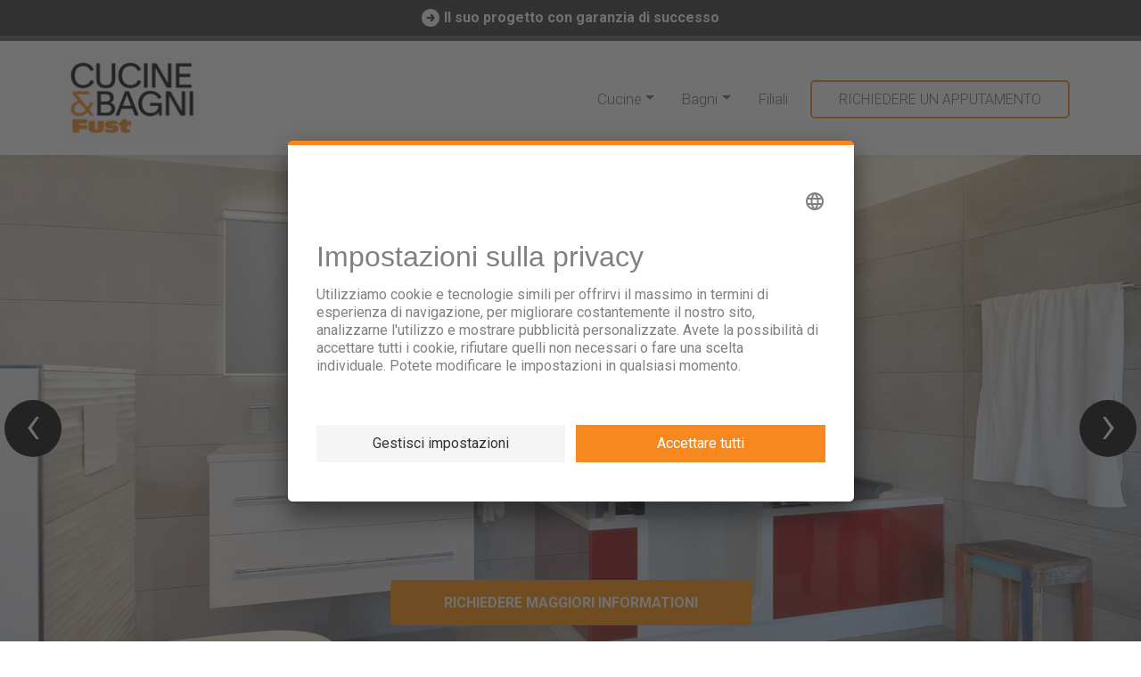

--- FILE ---
content_type: text/html; charset=UTF-8
request_url: https://kuechen-baeder.fust.ch/it/?category=tutti-i-mobili-da-bagno&item=16
body_size: 43275
content:
<!DOCTYPE html>
<html lang="it-IT">
<head>
	<meta charset="UTF-8">
	<meta name="viewport" content="width=device-width, initial-scale=1, shrink-to-fit=no">
	<link rel="profile" href="http://gmpg.org/xfn/11">

	<meta name='robots' content='index, follow, max-image-preview:large, max-snippet:-1, max-video-preview:-1' />
<link rel="alternate" hreflang="de" href="https://kuechen-baeder.fust.ch/" />
<link rel="alternate" hreflang="fr" href="https://kuechen-baeder.fust.ch/fr/" />
<link rel="alternate" hreflang="it" href="https://kuechen-baeder.fust.ch/it/" />
<link rel="alternate" hreflang="x-default" href="https://kuechen-baeder.fust.ch/" />
<meta name="dlm-version" content="5.1.6">
	<!-- This site is optimized with the Yoast SEO plugin v26.6 - https://yoast.com/wordpress/plugins/seo/ -->
	<title>Cucine e bagni Fust - Consulenza, progettazione e installazione</title>
	<meta name="description" content="Progettiamo e realizziamo la sua nuova cucina e il suo nuovo bagno. Tragga ispirazione online e si faccia consigliare in una delle 38 esposizioni." />
	<link rel="canonical" href="https://kuechen-baeder.fust.ch/it/" />
	<meta property="og:locale" content="it_IT" />
	<meta property="og:type" content="website" />
	<meta property="og:title" content="Cucine e bagni Fust - Consulenza, progettazione e installazione" />
	<meta property="og:description" content="Progettiamo e realizziamo la sua nuova cucina e il suo nuovo bagno. Tragga ispirazione online e si faccia consigliare in una delle 38 esposizioni." />
	<meta property="og:url" content="https://kuechen-baeder.fust.ch/it/" />
	<meta property="og:site_name" content="Fust Küche⋅Bad⋅Bau" />
	<meta property="article:modified_time" content="2026-01-07T19:08:40+00:00" />
	<meta name="twitter:card" content="summary_large_image" />
	<script type="application/ld+json" class="yoast-schema-graph">{"@context":"https://schema.org","@graph":[{"@type":"WebPage","@id":"https://kuechen-baeder.fust.ch/it/","url":"https://kuechen-baeder.fust.ch/it/","name":"Cucine e bagni Fust - Consulenza, progettazione e installazione","isPartOf":{"@id":"https://kuechen-baeder.fust.ch/#website"},"about":{"@id":"https://kuechen-baeder.fust.ch/#organization"},"datePublished":"2020-01-22T09:50:11+00:00","dateModified":"2026-01-07T19:08:40+00:00","description":"Progettiamo e realizziamo la sua nuova cucina e il suo nuovo bagno. Tragga ispirazione online e si faccia consigliare in una delle 38 esposizioni.","breadcrumb":{"@id":"https://kuechen-baeder.fust.ch/it/#breadcrumb"},"inLanguage":"it-IT","potentialAction":[{"@type":"ReadAction","target":["https://kuechen-baeder.fust.ch/it/"]}]},{"@type":"BreadcrumbList","@id":"https://kuechen-baeder.fust.ch/it/#breadcrumb","itemListElement":[{"@type":"ListItem","position":1,"name":"Home"}]},{"@type":"WebSite","@id":"https://kuechen-baeder.fust.ch/#website","url":"https://kuechen-baeder.fust.ch/","name":"Fust Küche⋅Bad⋅Bau","description":"Ihr Experte für Küche und Bad mit über 40 Jahren Erfahrung und Studios schweizweit.","publisher":{"@id":"https://kuechen-baeder.fust.ch/#organization"},"potentialAction":[{"@type":"SearchAction","target":{"@type":"EntryPoint","urlTemplate":"https://kuechen-baeder.fust.ch/?s={search_term_string}"},"query-input":{"@type":"PropertyValueSpecification","valueRequired":true,"valueName":"search_term_string"}}],"inLanguage":"it-IT"},{"@type":"Organization","@id":"https://kuechen-baeder.fust.ch/#organization","name":"Fust Küche⋅Bad⋅Bau","url":"https://kuechen-baeder.fust.ch/","logo":{"@type":"ImageObject","inLanguage":"it-IT","@id":"https://kuechen-baeder.fust.ch/#/schema/logo/image/","url":"https://kuechen-baeder.fust.ch/wp-content/uploads/2025/08/Fust_KuechenBaeder-Fust_schwarz-orange_RGB-scaled.png","contentUrl":"https://kuechen-baeder.fust.ch/wp-content/uploads/2025/08/Fust_KuechenBaeder-Fust_schwarz-orange_RGB-scaled.png","width":2560,"height":1522,"caption":"Fust Küche⋅Bad⋅Bau"},"image":{"@id":"https://kuechen-baeder.fust.ch/#/schema/logo/image/"}}]}</script>
	<!-- / Yoast SEO plugin. -->


<link rel='dns-prefetch' href='//stackpath.bootstrapcdn.com' />
<link rel="alternate" type="application/rss+xml" title="Fust Küche⋅Bad⋅Bau &raquo; Feed" href="https://kuechen-baeder.fust.ch/it/feed/" />
<link rel="alternate" title="oEmbed (JSON)" type="application/json+oembed" href="https://kuechen-baeder.fust.ch/it/wp-json/oembed/1.0/embed?url=https%3A%2F%2Fkuechen-baeder.fust.ch%2Fit%2F" />
<link rel="alternate" title="oEmbed (XML)" type="text/xml+oembed" href="https://kuechen-baeder.fust.ch/it/wp-json/oembed/1.0/embed?url=https%3A%2F%2Fkuechen-baeder.fust.ch%2Fit%2F&#038;format=xml" />
<style id='wp-img-auto-sizes-contain-inline-css' type='text/css'>
img:is([sizes=auto i],[sizes^="auto," i]){contain-intrinsic-size:3000px 1500px}
/*# sourceURL=wp-img-auto-sizes-contain-inline-css */
</style>
<link rel='stylesheet' id='select2-style-css' href='https://kuechen-baeder.fust.ch/wp-content/themes/understrap/css/select2.min.css?ver=1.0.0' type='text/css' media='all' />
<link rel='stylesheet' id='wp-components-css' href='https://kuechen-baeder.fust.ch/wp-includes/css/dist/components/style.min.css?ver=6.9' type='text/css' media='all' />
<link rel='stylesheet' id='wp-preferences-css' href='https://kuechen-baeder.fust.ch/wp-includes/css/dist/preferences/style.min.css?ver=6.9' type='text/css' media='all' />
<link rel='stylesheet' id='wp-block-editor-css' href='https://kuechen-baeder.fust.ch/wp-includes/css/dist/block-editor/style.min.css?ver=6.9' type='text/css' media='all' />
<link rel='stylesheet' id='popup-maker-block-library-style-css' href='https://kuechen-baeder.fust.ch/wp-content/plugins/popup-maker/dist/packages/block-library-style.css?ver=dbea705cfafe089d65f1' type='text/css' media='all' />
<link rel='stylesheet' id='lswssp-public-css-css' href='https://kuechen-baeder.fust.ch/wp-content/plugins/logo-showcase-with-slick-slider/assets/css/lswss-public.css?ver=3.3.4' type='text/css' media='all' />
<link rel='stylesheet' id='contact-form-7-css' href='https://kuechen-baeder.fust.ch/wp-content/plugins/contact-form-7/includes/css/styles.css?ver=6.1.4' type='text/css' media='all' />
<style id='contact-form-7-inline-css' type='text/css'>
.wpcf7 .wpcf7-recaptcha iframe {margin-bottom: 0;}.wpcf7 .wpcf7-recaptcha[data-align="center"] > div {margin: 0 auto;}.wpcf7 .wpcf7-recaptcha[data-align="right"] > div {margin: 0 0 0 auto;}
/*# sourceURL=contact-form-7-inline-css */
</style>
<link rel='stylesheet' id='cf7msm_styles-css' href='https://kuechen-baeder.fust.ch/wp-content/plugins/contact-form-7-multi-step-module/resources/cf7msm.css?ver=4.5' type='text/css' media='all' />
<link rel='stylesheet' id='categories-images-styles-css' href='https://kuechen-baeder.fust.ch/wp-content/plugins/categories-images/assets/css/zci-styles.css?ver=3.3.1' type='text/css' media='all' />
<link rel='stylesheet' id='wpsl-styles-css' href='https://kuechen-baeder.fust.ch/wp-content/plugins/wp-store-locator/css/styles.min.css?ver=2.2.241' type='text/css' media='all' />
<link rel='stylesheet' id='wpml-legacy-horizontal-list-0-css' href='https://kuechen-baeder.fust.ch/wp-content/plugins/sitepress-multilingual-cms/templates/language-switchers/legacy-list-horizontal/style.min.css?ver=1' type='text/css' media='all' />
<link rel='stylesheet' id='wpml-legacy-vertical-list-0-css' href='https://kuechen-baeder.fust.ch/wp-content/plugins/sitepress-multilingual-cms/templates/language-switchers/legacy-list-vertical/style.min.css?ver=1' type='text/css' media='all' />
<link rel='stylesheet' id='understrap-styles-css' href='https://kuechen-baeder.fust.ch/wp-content/themes/understrap/css/theme.min.css?ver=999.9.1.1755682547' type='text/css' media='all' />
<link rel='stylesheet' id='bootstrap-css-css' href='https://stackpath.bootstrapcdn.com/bootstrap/4.3.1/css/bootstrap.min.css?ver=1769554010' type='text/css' media='all' />
<link rel='stylesheet' id='style-css-theme-css' href='https://kuechen-baeder.fust.ch/wp-content/themes/understrap/style.css?ver=1769554010' type='text/css' media='all' />
<link rel='stylesheet' id='js_composer_front-css' href='https://kuechen-baeder.fust.ch/wp-content/plugins/js_composer/assets/css/js_composer.min.css?ver=8.7.2' type='text/css' media='all' />
<link rel='stylesheet' id='popup-maker-site-css' href='//kuechen-baeder.fust.ch/wp-content/uploads/pum/pum-site-styles.css?generated=1755700518&#038;ver=1.21.5' type='text/css' media='all' />
<link rel='stylesheet' id='cf7cf-style-css' href='https://kuechen-baeder.fust.ch/wp-content/plugins/cf7-conditional-fields/style.css?ver=2.6.7' type='text/css' media='all' />
<link rel='stylesheet' id='ultimate-vc-addons-style-css' href='https://kuechen-baeder.fust.ch/wp-content/plugins/Ultimate_VC_Addons/assets/min-css/style.min.css?ver=3.21.2' type='text/css' media='all' />
<link rel='stylesheet' id='ultimate-vc-addons_content_box_css-css' href='https://kuechen-baeder.fust.ch/wp-content/plugins/Ultimate_VC_Addons/assets/min-css/content-box.min.css?ver=3.21.2' type='text/css' media='all' />
<script type="text/javascript" src="https://kuechen-baeder.fust.ch/wp-includes/js/jquery/jquery.min.js?ver=3.7.1" id="jquery-core-js"></script>
<script type="text/javascript" src="https://kuechen-baeder.fust.ch/wp-includes/js/jquery/jquery-migrate.min.js?ver=3.4.1" id="jquery-migrate-js"></script>
<script type="text/javascript" src="https://kuechen-baeder.fust.ch/wp-content/themes/understrap/js/pi-custom.js?ver=1.0.896" id="custom-js"></script>
<script type="text/javascript" id="wpml-cookie-js-extra">
/* <![CDATA[ */
var wpml_cookies = {"wp-wpml_current_language":{"value":"it","expires":1,"path":"/"}};
var wpml_cookies = {"wp-wpml_current_language":{"value":"it","expires":1,"path":"/"}};
//# sourceURL=wpml-cookie-js-extra
/* ]]> */
</script>
<script type="text/javascript" src="https://kuechen-baeder.fust.ch/wp-content/plugins/sitepress-multilingual-cms/res/js/cookies/language-cookie.js?ver=486900" id="wpml-cookie-js" defer="defer" data-wp-strategy="defer"></script>
<script type="text/javascript" src="https://kuechen-baeder.fust.ch/wp-content/plugins/Ultimate_VC_Addons/assets/min-js/ultimate-params.min.js?ver=3.21.2" id="ultimate-vc-addons-params-js"></script>
<script></script><link rel="https://api.w.org/" href="https://kuechen-baeder.fust.ch/it/wp-json/" /><link rel="alternate" title="JSON" type="application/json" href="https://kuechen-baeder.fust.ch/it/wp-json/wp/v2/pages/6269" /><link rel="EditURI" type="application/rsd+xml" title="RSD" href="https://kuechen-baeder.fust.ch/xmlrpc.php?rsd" />
<meta name="generator" content="WordPress 6.9" />
<meta name="generator" content="WooCommerce 10.4.3" />
<link rel='shortlink' href='https://kuechen-baeder.fust.ch/it/' />
<meta name="generator" content="WPML ver:4.8.6 stt:4,3,27;" />
<meta name="mobile-web-app-capable" content="yes">
<meta name="apple-mobile-web-app-capable" content="yes">
<meta name="apple-mobile-web-app-title" content="Fust Küche⋅Bad⋅Bau - Ihr Experte für Küche und Bad mit über 40 Jahren Erfahrung und Studios schweizweit.">
	<noscript><style>.woocommerce-product-gallery{ opacity: 1 !important; }</style></noscript>
	
<!-- Meta Pixel Code -->
<script type='text/javascript'>
!function(f,b,e,v,n,t,s){if(f.fbq)return;n=f.fbq=function(){n.callMethod?
n.callMethod.apply(n,arguments):n.queue.push(arguments)};if(!f._fbq)f._fbq=n;
n.push=n;n.loaded=!0;n.version='2.0';n.queue=[];t=b.createElement(e);t.async=!0;
t.src=v;s=b.getElementsByTagName(e)[0];s.parentNode.insertBefore(t,s)}(window,
document,'script','https://connect.facebook.net/en_US/fbevents.js');
</script>
<!-- End Meta Pixel Code -->
<script type='text/javascript'>var url = window.location.origin + '?ob=open-bridge';
            fbq('set', 'openbridge', '611290999032849', url);
fbq('init', '611290999032849', {}, {
    "agent": "wordpress-6.9-4.1.5"
})</script><script type='text/javascript'>
    fbq('track', 'PageView', []);
  </script><meta name="generator" content="Powered by WPBakery Page Builder - drag and drop page builder for WordPress."/>
<style data-type="vc_custom-css">header.entry-header {
	display: none;
}
.back_1 .ult-content-box{
    background-image: url('/wp-content/uploads/2024/06/Home_Backrgound_Kueche_30971_23_Senso_494_M_2.jpg');
    background-size: cover;
    background-repeat: no-repeat;
    background-position: center center;
}

.back_2 .ult-content-box{
        background-image: url('/wp-content/uploads/2025/08/Bad_Home_00230_23_Senso_490_M_R1-scaled.jpg');
    background-size: cover;
    background-repeat: no-repeat;
    background-position: center center;
}
.px_18{
    font-size:18px;
}
.vc_custom_1581289045770 {
    margin: 0 !important;
    margin-top:0 !important;
}
.step-description{
        height: 400px;
            margin-bottom: 10px;
}
.step-description p {
    line-height: 1;
}
.left_bor{
    border-left:1px solid white;
}
.right_bor{
    border-right:1px solid white;
}
.step-description .wpb_wrapper{
    background: rgba(0,0,0, 0.5);
    padding: 4px 16px;
    color: white;
    width: fit-content;
    position: absolute;
    bottom: 55px;
    left: 15px;
}
.step-description .wpb_wrapper h2{
    display: table;
    color: white;
    width: auto;
    margin: 0 !important;
    font-size: 80px !important;
    font-weight: bold !important;
    line-height: 1 !important;
}
.step-description .wpb_wrapper b{
      font-size: 24px !important;
}
#catalog_online-planner .image_left {
	width: 40%;
	float: left;
	padding-right: 15px;
}
#catalog_online-planner .right_text {
	width: 60%;
	float: left;
	padding-right: 9%;
}
#catalog_online-planner a
{
	background-color: #000;
	display: block;
	text-align: center;
	color: #fff;
	font-weight: bold;
	padding: 8px;
	border-radius: 5px;
}
.option_section {
	width: 100%;
	float: left;
	padding: 18px 20px 20px 20px;
}
h2, h4{
	font-weight:700 !important;
}
.container_size {
	max-width: 1200px;
	margin: auto;
	width: 100%;
	  left:0 !important;
}

.top-link-btn a.vc_btn3-icon-right i.fa-angle-right {
	right: 30px !important;
}
.in-middle i.vc_btn3-icon.fa-angle-right {
	font-size:26px;
	font-weight: 600;
}
.choosen_box img {
	margin-right: 12px;
}
.testi_img {
	width: 40%;
	float:left;
}
.testi_right {
	width: 60%;
	float: left;
}
.testi_right h5 {
	font-size: 22px;
	font-weight: 600;
	color: #000;
	margin-bottom: 0px;
	margin-top:0px;
}
.testi_right p {
	font-size: 16px;
}

.test_rating br {
	display: none;
}
.test_rating img {
	width: 20px;
	display: inline-block;
	float: left;
	margin-right: 4px;
}
.testi_right p {
	margin-bottom: 5px;
}

.testi_box_section .wpb_content_element {
	margin-bottom:0px !important;
}
.testi_box_section:nth-child(4) {
	border-right: 0px;
}
.col3_phone img {
	width: 25px;
}
.footer_features {
	float: left;
	height: auto;
	width: auto;
	margin: 0;
	padding: 0;
	line-height: normal;
	margin-top: 8px;
}

h1{
font-size: 32px;
    font-weight: bold;
    line-height: 1.3;
}
.top_p{
    position: absolute;
    width: 100%;
    height: 100px;
    top: 10%;
    left: 0;
    text-align: left;
    text-align: center;
}
.bot_p{
    bottom: 10%;
    position: absolute;
    margin-bottom: 0px !important;
    width: 100%;
}

@media only screen and (max-width: 767px) {
.bot_p{
    left: 35px;
    width: calc(100% - 70px);
}
.step-description .wpb_wrapper h2{
    font-size:50px;
}
.step-description .wpb_wrapper b{
      font-size: 26px !important;
}
.step-description .wpb_wrapper{
    width: calc(100% - 30px);
}
.left_bor{
    border-left:unset;
}
.right_bor{
    border-right:unset;
}
}
@media only screen and (min-width: 1640px) {
.step-description .wpb_wrapper h2{
    font-size:110px !important;
}
.step-description .wpb_wrapper b{
    font-size:30px !important
}
}
.ult-video{
    margin:0;
}</style><script>function perfmatters_check_cart_fragments(){if(null!==document.getElementById("perfmatters-cart-fragments"))return!1;if(document.cookie.match("(^|;) ?woocommerce_cart_hash=([^;]*)(;|$)")){var e=document.createElement("script");e.id="perfmatters-cart-fragments",e.src="https://kuechen-baeder.fust.ch/wp-content/plugins/woocommerce/assets/js/frontend/cart-fragments.min.js",e.async=!0,document.head.appendChild(e)}}perfmatters_check_cart_fragments(),document.addEventListener("click",function(){setTimeout(perfmatters_check_cart_fragments,1e3)});</script><link rel="icon" href="https://kuechen-baeder.fust.ch/wp-content/uploads/2025/08/F_White_RGB_orange_32x32.png" sizes="32x32" />
<link rel="icon" href="https://kuechen-baeder.fust.ch/wp-content/uploads/2025/08/F_White_RGB_orange_32x32.png" sizes="192x192" />
<link rel="apple-touch-icon" href="https://kuechen-baeder.fust.ch/wp-content/uploads/2025/08/F_White_RGB_orange_32x32.png" />
<meta name="msapplication-TileImage" content="https://kuechen-baeder.fust.ch/wp-content/uploads/2025/08/F_White_RGB_orange_32x32.png" />
<style type="text/css" data-type="vc_shortcodes-default-css">.vc_do_custom_heading{margin-bottom:0.625rem;margin-top:0;}</style><style type="text/css" data-type="vc_shortcodes-custom-css">.vc_custom_1624610059620{padding-top: 50px !important;}.vc_custom_1663071882386{margin-bottom: 70px !important;}.vc_custom_1767812917649{margin-bottom: 40px !important;}.vc_custom_1716469227657{margin-top: 40px !important;margin-bottom: 40px !important;}.vc_custom_1586376489736{margin-bottom: 2% !important;}</style><noscript><style> .wpb_animate_when_almost_visible { opacity: 1; }</style></noscript>
<link rel="preconnect" href="https://fonts.googleapis.com">
<link rel="preconnect" href="https://fonts.gstatic.com" crossorigin>
<link href="https://fonts.googleapis.com/css2?family=Roboto:ital,wght@0,100;0,300;0,400;0,500;0,700;0,900;1,100;1,300;1,400;1,500;1,700;1,900&display=swap" rel="stylesheet">
<!-- Google Search Console -->
<meta name="google-site-verification" content="KchGXcssBfZGEwvmALAaZQaTjOI2-HPPc-lBhnIL0LI" />	
<!-- End Google Search Console -->	
	
<!-- Google Tag Manager -->
<script>(function(w,d,s,l,i){w[l]=w[l]||[];w[l].push({'gtm.start':
new Date().getTime(),event:'gtm.js'});var f=d.getElementsByTagName(s)[0],
j=d.createElement(s),dl=l!='dataLayer'?'&l='+l:'';j.async=true;j.src=
'https://www.googletagmanager.com/gtm.js?id='+i+dl;f.parentNode.insertBefore(j,f);
})(window,document,'script','dataLayer','GTM-N9ZWMD');</script>
<!-- End Google Tag Manager -->
</head>

<body class="home wp-singular page-template-default page page-id-6269 wp-custom-logo wp-theme-understrap theme-understrap wpb-js-composer js-comp-ver-8.7.2 vc_responsive">
<!-- Google Tag Manager (noscript) -->
<noscript><iframe src="https://www.googletagmanager.com/ns.html?id=GTM-N9ZWMD"
height="0" width="0" style="display:none;visibility:hidden"></iframe></noscript>
<!-- End Google Tag Manager (noscript) -->
<div class="site" id="page">

	<!-- ******************* The Navbar Area ******************* -->
	<div id="wrapper-navbar"  class="header" itemscope itemtype="http://schema.org/WebSite">
		<div class="stiky"><div class='container'><a  class='anchor-link' href="#" onclick="PUM.open(7101); return false;"><img src='/wp-content/uploads/2021/06/right-arrow-in-a-circle.png'>Il suo progetto con garanzia di successo</a></div></div>
		<a class="skip-link sr-only sr-only-focusable" href="#content">Vai al contenuto</a>

		<nav class="navbar navbar-expand-md navbar-dark bg-primary">

					<div class="container">
							<!-- Your site title as branding in the menu -->
							<a href="/it/" class="navbar-brand custom-logo-link" rel="home"><img width="auto" height="71" src="/wp-content/uploads/2025/08/Fust_CucineBagni-Fust_schwarz-orange_RGB-scaled.png" class="img-fluid" alt="Fust Küchen"></a>
		<!-- end custom logo -->

				<button class="navbar-toggler" type="button" data-toggle="collapse" data-target="#navbarNavDropdown" aria-controls="navbarNavDropdown" aria-expanded="false" aria-label="Attiva/disattiva la navigazione">
					<span class="navbar-toggler-icon"></span>
				</button>

				<!-- The WordPress Menu goes here -->
				<div id="navbarNavDropdown" class="collapse navbar-collapse"><ul id="main-menu" class="navbar-nav ml-auto"><li id="menu-item-6529" class="menu-item menu-item-type-post_type menu-item-object-page menu-item-has-children menu-item-6529"><a href="https://kuechen-baeder.fust.ch/it/cucine/">Cucine</a>
<ul class="sub-menu">
	<li id="menu-item-6317" class="menu-item menu-item-type-custom menu-item-object-custom menu-item-has-children menu-item-6317"><a href="#">Mobili da cucina</a>
	<ul class="sub-menu">
		<li id="menu-item-4130" class="menu-item menu-item-type-custom menu-item-object-custom menu-item-4130"><a href="https://kuechen-baeder.fust.ch/it/cucine/?category=tutte-le-cucine">Tutti i mobili da cucina</a></li>
		<li id="menu-item-4131" class="menu-item menu-item-type-custom menu-item-object-custom menu-item-4131"><a href="https://kuechen-baeder.fust.ch/it/cucine/?category=cucine-design">Cucine design</a></li>
		<li id="menu-item-4132" class="menu-item menu-item-type-custom menu-item-object-custom menu-item-4132"><a href="https://kuechen-baeder.fust.ch/it/cucine/?category=cucine-classiche">Cucine classiche</a></li>
		<li id="menu-item-4133" class="menu-item menu-item-type-custom menu-item-object-custom menu-item-4133"><a href="https://kuechen-baeder.fust.ch/it/cucine/?category=cucine-in-stile-rustico">Cucine in stile rustico</a></li>
	</ul>
</li>
	<li id="menu-item-4148" class="menu-item menu-item-type-post_type menu-item-object-page menu-item-4148"><a href="https://kuechen-baeder.fust.ch/it/cucine/catalogo-di-cucine/">Catalogo di cucine</a></li>
	<li id="menu-item-4147" class="menu-item menu-item-type-post_type menu-item-object-page menu-item-4147"><a href="https://kuechen-baeder.fust.ch/it/cucine/pianificatore-3d-online/">Pianificatore 3D online</a></li>
	<li id="menu-item-4166" class="menu-item menu-item-type-post_type menu-item-object-page menu-item-4166"><a href="https://kuechen-baeder.fust.ch/it/cucine/preventivo-cucina/">Richiedere un&#8217;offerta</a></li>
</ul>
</li>
<li id="menu-item-6313" class="menu-item menu-item-type-post_type menu-item-object-page menu-item-has-children menu-item-6313"><a href="https://kuechen-baeder.fust.ch/it/bagni/">Bagni</a>
<ul class="sub-menu">
	<li id="menu-item-6323" class="menu-item menu-item-type-custom menu-item-object-custom menu-item-has-children menu-item-6323"><a href="#">Mobili da bagno</a>
	<ul class="sub-menu">
		<li id="menu-item-6319" class="menu-item menu-item-type-custom menu-item-object-custom menu-item-6319"><a href="https://kuechen-baeder.fust.ch/it/bagni/?category=tutti-i-mobili-da-bagno">Tutti i mobili da bagno</a></li>
		<li id="menu-item-6320" class="menu-item menu-item-type-custom menu-item-object-custom menu-item-6320"><a href="https://kuechen-baeder.fust.ch/it/bagni/?category=moderno-e-senza-tempo">Moderno e senza tempo</a></li>
		<li id="menu-item-6322" class="menu-item menu-item-type-custom menu-item-object-custom menu-item-6322"><a href="https://kuechen-baeder.fust.ch/it/bagni/?category=tradizionale-e-accogliente">Tradizionale e accogliente</a></li>
		<li id="menu-item-6321" class="menu-item menu-item-type-custom menu-item-object-custom menu-item-6321"><a href="https://kuechen-baeder.fust.ch/it/bagni/?category=stravagante-e-puristico">Stravagante e puristico</a></li>
	</ul>
</li>
	<li id="menu-item-6527" class="menu-item menu-item-type-post_type menu-item-object-page menu-item-6527"><a href="https://kuechen-baeder.fust.ch/it/bagni/rivista-di-bagni/">Catalogo di bagni</a></li>
	<li id="menu-item-6316" class="menu-item menu-item-type-post_type menu-item-object-page menu-item-6316"><a href="https://kuechen-baeder.fust.ch/it/bagni/pianificatore-per-il-bagno-3d/">Pianificatore 3D online</a></li>
	<li id="menu-item-6314" class="menu-item menu-item-type-post_type menu-item-object-page menu-item-6314"><a href="https://kuechen-baeder.fust.ch/it/bagni/preventivo-per-il-bagno/">Richiedere un&#8217;offerta</a></li>
</ul>
</li>
<li id="menu-item-4165" class="menu-item menu-item-type-post_type menu-item-object-page menu-item-4165"><a href="https://kuechen-baeder.fust.ch/it/filiali-esposizioni-di-cucine-esposizioni-di-bagni/">Filiali</a></li>
<li id="menu-item-4167" class="menu-kontakt menu-item menu-item-type-custom menu-item-object-custom menu-item-4167"><a href="#">RICHIEDERE UN APPUTAMENTO</a></li>
<li id="menu-item-22694" class="bad-offert menu-item menu-item-type-post_type menu-item-object-page menu-item-22694"><a href="https://kuechen-baeder.fust.ch/it/bagni/preventivo-per-il-bagno/">RICHIEDERE UN’OFFERTA</a></li>
<li id="menu-item-22695" class="kuch-offert menu-item menu-item-type-post_type menu-item-object-page menu-item-22695"><a href="https://kuechen-baeder.fust.ch/it/cucine/preventivo-cucina/">RICHIEDERE UN’OFFERTA</a></li>
</ul></div>			   <!--<div class="header_right">
				   <a id='bottom_tel' href='tel:0848 844 100'><img src="/wp-content/uploads/2019/03/phone.svg"><span>0848 844 100</span></a><br>
				  <span></span>
			   </div>-->
						</div><!-- .container -->
			
		</nav><!-- .site-navigation -->

	</div><!-- #wrapper-navbar end --><link rel="stylesheet" href="https://cdnjs.cloudflare.com/ajax/libs/OwlCarousel2/2.3.4/assets/owl.carousel.min.css">
<link rel="stylesheet" href="https://cdnjs.cloudflare.com/ajax/libs/OwlCarousel2/2.3.4/assets/owl.theme.default.min.css">
<header class="woocommerce-products-header">
</header>
<div class="clearfix"></div>
<div id='primary'>
<div class="owl-carousel owl-theme" id="allProducts">
	<div class="item">
		<div class="image product_slider only_desktop2" style="background:url('https://kuechen-baeder.fust.ch/wp-content/uploads/2020/03/16_Fust-Badezimmermöbel_XANADU_web-1.jpg');">
<!--
			<img class="owl-lazy" data-src="https://kuechen-baeder.fust.ch/wp-content/uploads/2020/03/16_Fust-Badezimmermöbel_XANADU_web-1.jpg">
-->
			<div class="title">
			<h2>XANADU</h2>
		</div>
			<div class="vc_btn3-container  top-link-btn btn1 vc_btn3-center prod_but">
	<a class="vc_general vc_btn3 vc_btn3-size-md vc_btn3-shape-rounded vc_btn3-style-modern vc_btn3-color-white mehr_info" href="#"   data-toggle="modal" data-target="#exampleModal">RICHIEDERE MAGGIORI INFORMATIONI</a></div>			
		</div>		
		<div class="clearfix"></div>
		<div class="container">
			<div class="row pro_category_sec1">
				<div class="col-md-8">
					<div class="product-title"><h3>XANADU</h3></div>
					<img class="owl-lazy only_mobile2" data-src="https://kuechen-baeder.fust.ch/wp-content/uploads/2020/03/16_Fust-Badezimmermöbel_XANADU_web-1.jpg">
					<div class="product-desc"><p>Questa linea di mobili da bagno segue il principio del collage: un mix di vecchio e nuovo, classico e contemporaneo, mobilio e ornamenti diventati cari crea un arredamento vivo, dal carattere individuale. Per questi collage gli accessori sono essenziali, perché sono loro a conferire a ogni interno una personalità unica. Per tutto ciò che amiamo e vogliamo mostrare XANADU offre le StageBox illuminate a LED, con un design a cornice snello, integrate in modo variabile negli elementi frontali degli armadi e negli armadi a specchio.<p></div>
				</div>
				<div class="col-md-4">
					<div class="product-attributes">
						<div class="attributes_col1">
							<div><h6>Stile</h6><p>Stravagante e puristico</p></div>
							<div><h6>Colore anteriore</h6><p></p></div>
							<div><h6>Altri colori</h6><p></p></div>
						</div>
						<div class="attributes_col2">
							<div><h6>Superficie</h6><p></p></div>
							<div><h6>Altro</h6><p>In opzione con maniglie L-Cube,  StageBox illuminate a LED</p></div>
						</div>
					</div>
				</div>
			</div>
		</div>
	</div>
	<div class="item">
		<div class="image product_slider only_desktop2" style="background:url('https://kuechen-baeder.fust.ch/wp-content/uploads/2020/03/18_Fust-Badezimmermöbel_TI-AMO_web.jpg');">
<!--
			<img class="owl-lazy" data-src="https://kuechen-baeder.fust.ch/wp-content/uploads/2020/03/18_Fust-Badezimmermöbel_TI-AMO_web.jpg">
-->
			<div class="title">
			<h2>TI AMO</h2>
		</div>
			<div class="vc_btn3-container  top-link-btn btn1 vc_btn3-center prod_but">
	<a class="vc_general vc_btn3 vc_btn3-size-md vc_btn3-shape-rounded vc_btn3-style-modern vc_btn3-color-white mehr_info" href="#"   data-toggle="modal" data-target="#exampleModal">RICHIEDERE MAGGIORI INFORMATIONI</a></div>			
		</div>		
		<div class="clearfix"></div>
		<div class="container">
			<div class="row pro_category_sec1">
				<div class="col-md-8">
					<div class="product-title"><h3>TI AMO</h3></div>
					<img class="owl-lazy only_mobile2" data-src="https://kuechen-baeder.fust.ch/wp-content/uploads/2020/03/18_Fust-Badezimmermöbel_TI-AMO_web.jpg">
					<div class="product-desc"><p>Armadietti a colonna ed elementi orizzontali di raffinata progettazione e grande maestria costruttiva rendono il bagno uno spazio abitativo dal giusto valore estetico. Il pezzo forte sono gli art display: ripiani in vetro con un innovativo sistema di illuminazione a LED, poco visibile, che fa risplendere i bordi degli scomparti in vetro con una luce bianca, generando una suggestiva illuminazione del mobile che si ispira a una vetrina.<p></div>
				</div>
				<div class="col-md-4">
					<div class="product-attributes">
						<div class="attributes_col1">
							<div><h6>Stile</h6><p>Stravagante e puristico</p></div>
							<div><h6>Colore anteriore</h6><p></p></div>
							<div><h6>Altri colori</h6><p></p></div>
						</div>
						<div class="attributes_col2">
							<div><h6>Superficie</h6><p></p></div>
							<div><h6>Altro</h6><p>Sistema di illuminazione a LED,  scomparti in vetro,  lavabo in vetro</p></div>
						</div>
					</div>
				</div>
			</div>
		</div>
	</div>
	<div class="item">
		<div class="image product_slider only_desktop2" style="background:url('https://kuechen-baeder.fust.ch/wp-content/uploads/2020/03/13_Fust-Badezimmermöbel_SAANEN_web.jpg');">
<!--
			<img class="owl-lazy" data-src="https://kuechen-baeder.fust.ch/wp-content/uploads/2020/03/13_Fust-Badezimmermöbel_SAANEN_web.jpg">
-->
			<div class="title">
			<h2>SAANEN</h2>
		</div>
			<div class="vc_btn3-container  top-link-btn btn1 vc_btn3-center prod_but">
	<a class="vc_general vc_btn3 vc_btn3-size-md vc_btn3-shape-rounded vc_btn3-style-modern vc_btn3-color-white mehr_info" href="#"   data-toggle="modal" data-target="#exampleModal">RICHIEDERE MAGGIORI INFORMATIONI</a></div>			
		</div>		
		<div class="clearfix"></div>
		<div class="container">
			<div class="row pro_category_sec1">
				<div class="col-md-8">
					<div class="product-title"><h3>SAANEN</h3></div>
					<img class="owl-lazy only_mobile2" data-src="https://kuechen-baeder.fust.ch/wp-content/uploads/2020/03/13_Fust-Badezimmermöbel_SAANEN_web.jpg">
					<div class="product-desc"><p>SAANEN è un esempio lampante di un autentico programmatore. Con le forme chiare e geometriche di SAANEN le idee che desidera realizzare vengono prima di tutto. Non importa quali siano le sfide che la situazione abitativa o di vita le riserva: SAANEN si adatta alle sue esigenze.<p></div>
				</div>
				<div class="col-md-4">
					<div class="product-attributes">
						<div class="attributes_col1">
							<div><h6>Stile</h6><p>Stravagante e puristico</p></div>
							<div><h6>Colore anteriore</h6><p></p></div>
							<div><h6>Altri colori</h6><p></p></div>
						</div>
						<div class="attributes_col2">
							<div><h6>Superficie</h6><p></p></div>
							<div><h6>Altro</h6><p>Maniglie o TipOn / soft close,  specchio o armadio a specchio</p></div>
						</div>
					</div>
				</div>
			</div>
		</div>
	</div>
	<div class="item">
		<div class="image product_slider only_desktop2" style="background:url('https://kuechen-baeder.fust.ch/wp-content/uploads/2020/03/12_Fust-Badezimmermöbel_ORSELINA_web.jpg');">
<!--
			<img class="owl-lazy" data-src="https://kuechen-baeder.fust.ch/wp-content/uploads/2020/03/12_Fust-Badezimmermöbel_ORSELINA_web.jpg">
-->
			<div class="title">
			<h2>ORSELINA</h2>
		</div>
			<div class="vc_btn3-container  top-link-btn btn1 vc_btn3-center prod_but">
	<a class="vc_general vc_btn3 vc_btn3-size-md vc_btn3-shape-rounded vc_btn3-style-modern vc_btn3-color-white mehr_info" href="#"   data-toggle="modal" data-target="#exampleModal">RICHIEDERE MAGGIORI INFORMATIONI</a></div>			
		</div>		
		<div class="clearfix"></div>
		<div class="container">
			<div class="row pro_category_sec1">
				<div class="col-md-8">
					<div class="product-title"><h3>ORSELINA</h3></div>
					<img class="owl-lazy only_mobile2" data-src="https://kuechen-baeder.fust.ch/wp-content/uploads/2020/03/12_Fust-Badezimmermöbel_ORSELINA_web.jpg">
					<div class="product-desc"><p>Pronto per la nuova generazione? ORSELINA fa tendenza con una forma a sbalzo e convessa della superficie del lavabo. Ridotto in profondità, diventa una soluzione salvaspazio. La combinazione di elementi di armadi e scaffali con una nuova striscia di maniglie curvilinee ha un carattere visionario. ORSELINA convince con una struttura di tipo compatto in tutte le versioni.<p></div>
				</div>
				<div class="col-md-4">
					<div class="product-attributes">
						<div class="attributes_col1">
							<div><h6>Stile</h6><p>Tradizionale e accogliente</p></div>
							<div><h6>Colore anteriore</h6><p></p></div>
							<div><h6>Altri colori</h6><p></p></div>
						</div>
						<div class="attributes_col2">
							<div><h6>Superficie</h6><p></p></div>
							<div><h6>Altro</h6><p>Forma convessa,  strisce di impugnatura curve</p></div>
						</div>
					</div>
				</div>
			</div>
		</div>
	</div>
	<div class="item">
		<div class="image product_slider only_desktop2" style="background:url('https://kuechen-baeder.fust.ch/wp-content/uploads/2020/03/02_Fust-Badezimmermöbel_NORDIC_web.jpg');">
<!--
			<img class="owl-lazy" data-src="https://kuechen-baeder.fust.ch/wp-content/uploads/2020/03/02_Fust-Badezimmermöbel_NORDIC_web.jpg">
-->
			<div class="title">
			<h2>NORDIC</h2>
		</div>
			<div class="vc_btn3-container  top-link-btn btn1 vc_btn3-center prod_but">
	<a class="vc_general vc_btn3 vc_btn3-size-md vc_btn3-shape-rounded vc_btn3-style-modern vc_btn3-color-white mehr_info" href="#"   data-toggle="modal" data-target="#exampleModal">RICHIEDERE MAGGIORI INFORMATIONI</a></div>			
		</div>		
		<div class="clearfix"></div>
		<div class="container">
			<div class="row pro_category_sec1">
				<div class="col-md-8">
					<div class="product-title"><h3>NORDIC</h3></div>
					<img class="owl-lazy only_mobile2" data-src="https://kuechen-baeder.fust.ch/wp-content/uploads/2020/03/02_Fust-Badezimmermöbel_NORDIC_web.jpg">
					<div class="product-desc"><p>Ispirato dal linguaggio stilistico scandinavo e dalle casette di legno coperte di neve, il mobile da bagno NORDIC di Fust si presenta con forme sottili, materiali autentici ed eleganza senza tempo. Eccezionale qualità dei bordi grazie ad una tecnologia modernissima: gli elementi lavorati a ugnatura e la precisa larghezza delle fenditure dimostrano il grande amore per il dettaglio e una particolare qualità della finitura.<p></div>
				</div>
				<div class="col-md-4">
					<div class="product-attributes">
						<div class="attributes_col1">
							<div><h6>Stile</h6><p>Moderno e senza tempo</p></div>
							<div><h6>Colore anteriore</h6><p></p></div>
							<div><h6>Altri colori</h6><p></p></div>
						</div>
						<div class="attributes_col2">
							<div><h6>Superficie</h6><p></p></div>
							<div><h6>Altro</h6><p>Luci a LED comandate da sensori,  settore portaoggetti Combinazione di materiali in Corian o impiallacciatura in vero legno</p></div>
						</div>
					</div>
				</div>
			</div>
		</div>
	</div>
	<div class="item">
		<div class="image product_slider only_desktop2" style="background:url('https://kuechen-baeder.fust.ch/wp-content/uploads/2020/03/03_Fust-Badezimmermöbel_MARA_web.jpg');">
<!--
			<img class="owl-lazy" data-src="https://kuechen-baeder.fust.ch/wp-content/uploads/2020/03/03_Fust-Badezimmermöbel_MARA_web.jpg">
-->
			<div class="title">
			<h2>MARA</h2>
		</div>
			<div class="vc_btn3-container  top-link-btn btn1 vc_btn3-center prod_but">
	<a class="vc_general vc_btn3 vc_btn3-size-md vc_btn3-shape-rounded vc_btn3-style-modern vc_btn3-color-white mehr_info" href="#"   data-toggle="modal" data-target="#exampleModal">RICHIEDERE MAGGIORI INFORMATIONI</a></div>			
		</div>		
		<div class="clearfix"></div>
		<div class="container">
			<div class="row pro_category_sec1">
				<div class="col-md-8">
					<div class="product-title"><h3>MARA</h3></div>
					<img class="owl-lazy only_mobile2" data-src="https://kuechen-baeder.fust.ch/wp-content/uploads/2020/03/03_Fust-Badezimmermöbel_MARA_web.jpg">
					<div class="product-desc"><p>Eleganza senza tempo, design puristico e materiali di ottima qualità conferiscono al mobile da bagno MARA di Fust un carattere straordinario, trasformando il bagno in uno spazio tutto da vivere. Che scegliate uno o due lavabi, con disposizione simmetrica o asimmetrica, a sinistra o a destra – il mobile da bagno MARA di Fust offre molto spazio all’individualità. I piani lavabo possono essere in ceramica, quarzo, vetro o resina sintetica e, a seconda del materiale, sono disponibili con superficie opaca, brillante, lucidata o incorniciata.<p></div>
				</div>
				<div class="col-md-4">
					<div class="product-attributes">
						<div class="attributes_col1">
							<div><h6>Stile</h6><p>Moderno e senza tempo</p></div>
							<div><h6>Colore anteriore</h6><p></p></div>
							<div><h6>Altri colori</h6><p></p></div>
						</div>
						<div class="attributes_col2">
							<div><h6>Superficie</h6><p></p></div>
							<div><h6>Altro</h6><p>Frontali senza maniglie,  innovativo sistema di estrazione con rivestimento antiscivolo</p></div>
						</div>
					</div>
				</div>
			</div>
		</div>
	</div>
	<div class="item">
		<div class="image product_slider only_desktop2" style="background:url('https://kuechen-baeder.fust.ch/wp-content/uploads/2020/03/14_Fust-Badezimmermöbel_LUGANO_web.jpg');">
<!--
			<img class="owl-lazy" data-src="https://kuechen-baeder.fust.ch/wp-content/uploads/2020/03/14_Fust-Badezimmermöbel_LUGANO_web.jpg">
-->
			<div class="title">
			<h2>LUGANO</h2>
		</div>
			<div class="vc_btn3-container  top-link-btn btn1 vc_btn3-center prod_but">
	<a class="vc_general vc_btn3 vc_btn3-size-md vc_btn3-shape-rounded vc_btn3-style-modern vc_btn3-color-white mehr_info" href="#"   data-toggle="modal" data-target="#exampleModal">RICHIEDERE MAGGIORI INFORMATIONI</a></div>			
		</div>		
		<div class="clearfix"></div>
		<div class="container">
			<div class="row pro_category_sec1">
				<div class="col-md-8">
					<div class="product-title"><h3>LUGANO</h3></div>
					<img class="owl-lazy only_mobile2" data-src="https://kuechen-baeder.fust.ch/wp-content/uploads/2020/03/14_Fust-Badezimmermöbel_LUGANO_web.jpg">
					<div class="product-desc"><p>Ispirato dal design e dall'architettura dei classici moderni, gli stravaganti mobili solitaire portano in bagno funzionalità affascinanti e linee chiare senza compromessi. Le forme semicircolari dei singoli elementi sono ben dosate e intervallate.<p></div>
				</div>
				<div class="col-md-4">
					<div class="product-attributes">
						<div class="attributes_col1">
							<div><h6>Stile</h6><p>Tradizionale e accogliente</p></div>
							<div><h6>Colore anteriore</h6><p></p></div>
							<div><h6>Altri colori</h6><p></p></div>
						</div>
						<div class="attributes_col2">
							<div><h6>Superficie</h6><p></p></div>
							<div><h6>Altro</h6><p>Fronte senza maniglie,  forme semicircolari</p></div>
						</div>
					</div>
				</div>
			</div>
		</div>
	</div>
	<div class="item">
		<div class="image product_slider only_desktop2" style="background:url('https://kuechen-baeder.fust.ch/wp-content/uploads/2020/03/01_Fust-Badezimmermöbel_KOLME_web.jpg');">
<!--
			<img class="owl-lazy" data-src="https://kuechen-baeder.fust.ch/wp-content/uploads/2020/03/01_Fust-Badezimmermöbel_KOLME_web.jpg">
-->
			<div class="title">
			<h2>KOLME</h2>
		</div>
			<div class="vc_btn3-container  top-link-btn btn1 vc_btn3-center prod_but">
	<a class="vc_general vc_btn3 vc_btn3-size-md vc_btn3-shape-rounded vc_btn3-style-modern vc_btn3-color-white mehr_info" href="#"   data-toggle="modal" data-target="#exampleModal">RICHIEDERE MAGGIORI INFORMATIONI</a></div>			
		</div>		
		<div class="clearfix"></div>
		<div class="container">
			<div class="row pro_category_sec1">
				<div class="col-md-8">
					<div class="product-title"><h3>KOLME</h3></div>
					<img class="owl-lazy only_mobile2" data-src="https://kuechen-baeder.fust.ch/wp-content/uploads/2020/03/01_Fust-Badezimmermöbel_KOLME_web.jpg">
					<div class="product-desc"><p>KOLME racconta di un'eleganza originale. A proposito di carattere, angoli e bordi made in Switzerland. Questa autenticità porta leggerezza nel bagno. Semplice e lineare, questo mobile da bagno KOLME di Fust è estremamente affascinante. A Lütisburg, nel pittoresco Toggenburgo nel canton San Gallo, i mobili da bagno Fust sono realizzati nella migliore qualità svizzera. Qui i prodotti di alta qualità sono realizzati secondo i più severi requisiti.<p></div>
				</div>
				<div class="col-md-4">
					<div class="product-attributes">
						<div class="attributes_col1">
							<div><h6>Stile</h6><p>Moderno e senza tempo</p></div>
							<div><h6>Colore anteriore</h6><p></p></div>
							<div><h6>Altri colori</h6><p></p></div>
						</div>
						<div class="attributes_col2">
							<div><h6>Superficie</h6><p></p></div>
							<div><h6>Altro</h6><p>Linee rette,  armadio estraibile,  luci sotto l&#039;armadio,  illuminazione del volto nell&#039;armadio a specchio</p></div>
						</div>
					</div>
				</div>
			</div>
		</div>
	</div>
	<div class="item">
		<div class="image product_slider only_desktop2" style="background:url('https://kuechen-baeder.fust.ch/wp-content/uploads/2020/03/11_Fust-Badezimmermöbel_ILANZ_web.jpg');">
<!--
			<img class="owl-lazy" data-src="https://kuechen-baeder.fust.ch/wp-content/uploads/2020/03/11_Fust-Badezimmermöbel_ILANZ_web.jpg">
-->
			<div class="title">
			<h2>ILANZ</h2>
		</div>
			<div class="vc_btn3-container  top-link-btn btn1 vc_btn3-center prod_but">
	<a class="vc_general vc_btn3 vc_btn3-size-md vc_btn3-shape-rounded vc_btn3-style-modern vc_btn3-color-white mehr_info" href="#"   data-toggle="modal" data-target="#exampleModal">RICHIEDERE MAGGIORI INFORMATIONI</a></div>			
		</div>		
		<div class="clearfix"></div>
		<div class="container">
			<div class="row pro_category_sec1">
				<div class="col-md-8">
					<div class="product-title"><h3>ILANZ</h3></div>
					<img class="owl-lazy only_mobile2" data-src="https://kuechen-baeder.fust.ch/wp-content/uploads/2020/03/11_Fust-Badezimmermöbel_ILANZ_web.jpg">
					<div class="product-desc"><p>Bordi del lavabo in filigrana, ripiani asimmetrici: la personalità di ILANZ presenta diverse sfaccettature. Da un lato, molto fascino grazie agli specchi circolari e agli elementi di illuminazione scorrevoli. Dall'altro lato, grande molteplicità con ampio spazio, disposizione intelligente delle mensole, illuminazione funzionale e varietà di superfici.<p></div>
				</div>
				<div class="col-md-4">
					<div class="product-attributes">
						<div class="attributes_col1">
							<div><h6>Stile</h6><p>Tradizionale e accogliente</p></div>
							<div><h6>Colore anteriore</h6><p></p></div>
							<div><h6>Altri colori</h6><p></p></div>
						</div>
						<div class="attributes_col2">
							<div><h6>Superficie</h6><p></p></div>
							<div><h6>Altro</h6><p>Scaffali aperti,  frontali senza maniglie</p></div>
						</div>
					</div>
				</div>
			</div>
		</div>
	</div>
	<div class="item">
		<div class="image product_slider only_desktop2" style="background:url('https://kuechen-baeder.fust.ch/wp-content/uploads/2020/03/19_Fust-Badezimmermöbel_GROOVE_web.jpg');">
<!--
			<img class="owl-lazy" data-src="https://kuechen-baeder.fust.ch/wp-content/uploads/2020/03/19_Fust-Badezimmermöbel_GROOVE_web.jpg">
-->
			<div class="title">
			<h2>GROOVE</h2>
		</div>
			<div class="vc_btn3-container  top-link-btn btn1 vc_btn3-center prod_but">
	<a class="vc_general vc_btn3 vc_btn3-size-md vc_btn3-shape-rounded vc_btn3-style-modern vc_btn3-color-white mehr_info" href="#"   data-toggle="modal" data-target="#exampleModal">RICHIEDERE MAGGIORI INFORMATIONI</a></div>			
		</div>		
		<div class="clearfix"></div>
		<div class="container">
			<div class="row pro_category_sec1">
				<div class="col-md-8">
					<div class="product-title"><h3>GROOVE</h3></div>
					<img class="owl-lazy only_mobile2" data-src="https://kuechen-baeder.fust.ch/wp-content/uploads/2020/03/19_Fust-Badezimmermöbel_GROOVE_web.jpg">
					<div class="product-desc"><p>Armonioso ma non frivolo. Presente ma non invadente. Moderno ma non modaiolo. L‘assortimento di lavabi GROOVE olpisce per la varietà di design dei bacini ed è realizzato, a scelta, in ghisa minerale, con superficie solida o in vetro di sicurezza estremamente robusto.<p></div>
				</div>
				<div class="col-md-4">
					<div class="product-attributes">
						<div class="attributes_col1">
							<div><h6>Stile</h6><p>Moderno e senza tempo</p></div>
							<div><h6>Colore anteriore</h6><p></p></div>
							<div><h6>Altri colori</h6><p></p></div>
						</div>
						<div class="attributes_col2">
							<div><h6>Superficie</h6><p></p></div>
							<div><h6>Altro</h6><p>Guida per cassetti soft close,  striscia luminosa a LED</p></div>
						</div>
					</div>
				</div>
			</div>
		</div>
	</div>
	<div class="item">
		<div class="image product_slider only_desktop2" style="background:url('https://kuechen-baeder.fust.ch/wp-content/uploads/2020/03/10_Fust-Badezimmermöbel_FRIBOURG_web.jpg');">
<!--
			<img class="owl-lazy" data-src="https://kuechen-baeder.fust.ch/wp-content/uploads/2020/03/10_Fust-Badezimmermöbel_FRIBOURG_web.jpg">
-->
			<div class="title">
			<h2>FRIBOURG</h2>
		</div>
			<div class="vc_btn3-container  top-link-btn btn1 vc_btn3-center prod_but">
	<a class="vc_general vc_btn3 vc_btn3-size-md vc_btn3-shape-rounded vc_btn3-style-modern vc_btn3-color-white mehr_info" href="#"   data-toggle="modal" data-target="#exampleModal">RICHIEDERE MAGGIORI INFORMATIONI</a></div>			
		</div>		
		<div class="clearfix"></div>
		<div class="container">
			<div class="row pro_category_sec1">
				<div class="col-md-8">
					<div class="product-title"><h3>FRIBOURG</h3></div>
					<img class="owl-lazy only_mobile2" data-src="https://kuechen-baeder.fust.ch/wp-content/uploads/2020/03/10_Fust-Badezimmermöbel_FRIBOURG_web.jpg">
					<div class="product-desc"><p>Si alza il sipario su un nuovo bagno preferito del nostro programma: FRIBOURG esercita un'attrazione silenziosa che deriva dall'attraente gioco di superfici d'arredo lisce e plissettate. Le decorazioni e i materiali a disposizione si adattano perfettamente a questo particolare effetto di FRIBOURG. La lucentezza serica opaca dei mobili e dei lavabi in ghisaminerale, con o senza frontali plissettati, conferiscono un design semplice ed essenziale alla serie. FRIBOURG offre inoltre anche la possibilità di creare accenti di colore creativi nel bagno con facciate bicolori.<p></div>
				</div>
				<div class="col-md-4">
					<div class="product-attributes">
						<div class="attributes_col1">
							<div><h6>Stile</h6><p>Moderno e senza tempo</p></div>
							<div><h6>Colore anteriore</h6><p></p></div>
							<div><h6>Altri colori</h6><p></p></div>
						</div>
						<div class="attributes_col2">
							<div><h6>Superficie</h6><p></p></div>
							<div><h6>Altro</h6><p>Basi lavabo con scanalature,  specchio con striscia luminosa</p></div>
						</div>
					</div>
				</div>
			</div>
		</div>
	</div>
	<div class="item">
		<div class="image product_slider only_desktop2" style="background:url('https://kuechen-baeder.fust.ch/wp-content/uploads/2020/03/15_Fust-Badezimmermöbel_FOQUS_web.jpg');">
<!--
			<img class="owl-lazy" data-src="https://kuechen-baeder.fust.ch/wp-content/uploads/2020/03/15_Fust-Badezimmermöbel_FOQUS_web.jpg">
-->
			<div class="title">
			<h2>FOQUS</h2>
		</div>
			<div class="vc_btn3-container  top-link-btn btn1 vc_btn3-center prod_but">
	<a class="vc_general vc_btn3 vc_btn3-size-md vc_btn3-shape-rounded vc_btn3-style-modern vc_btn3-color-white mehr_info" href="#"   data-toggle="modal" data-target="#exampleModal">RICHIEDERE MAGGIORI INFORMATIONI</a></div>			
		</div>		
		<div class="clearfix"></div>
		<div class="container">
			<div class="row pro_category_sec1">
				<div class="col-md-8">
					<div class="product-title"><h3>FOQUS</h3></div>
					<img class="owl-lazy only_mobile2" data-src="https://kuechen-baeder.fust.ch/wp-content/uploads/2020/03/15_Fust-Badezimmermöbel_FOQUS_web.jpg">
					<div class="product-desc"><p>FOQUS è una linea di mobili da bagno ricca di varianti, con un'estetica semplice e una composizione ispiratrice di aree funzionali aperte e chiuse. È caratterizzata da una struttura asimmetrica e da una rigorosa enfasi sulle linee verticali. Gli elementi degli scaffali a forma di tribuna, aperti anteriormente e su un lato, spezzano lo schema frontale puristico e conferiscono all‘insieme profondità e tensione emotiva.<p></div>
				</div>
				<div class="col-md-4">
					<div class="product-attributes">
						<div class="attributes_col1">
							<div><h6>Stile</h6><p>Moderno e senza tempo</p></div>
							<div><h6>Colore anteriore</h6><p></p></div>
							<div><h6>Altri colori</h6><p></p></div>
						</div>
						<div class="attributes_col2">
							<div><h6>Superficie</h6><p></p></div>
							<div><h6>Altro</h6><p>Ghisa minerale,  OpenCubes,  cassetto push to open</p></div>
						</div>
					</div>
				</div>
			</div>
		</div>
	</div>
	<div class="item">
		<div class="image product_slider only_desktop2" style="background:url('https://kuechen-baeder.fust.ch/wp-content/uploads/2020/03/08_Fust-Badezimmermöbel_EINSIEDELN_web.jpg');">
<!--
			<img class="owl-lazy" data-src="https://kuechen-baeder.fust.ch/wp-content/uploads/2020/03/08_Fust-Badezimmermöbel_EINSIEDELN_web.jpg">
-->
			<div class="title">
			<h2>EINSIEDELN</h2>
		</div>
			<div class="vc_btn3-container  top-link-btn btn1 vc_btn3-center prod_but">
	<a class="vc_general vc_btn3 vc_btn3-size-md vc_btn3-shape-rounded vc_btn3-style-modern vc_btn3-color-white mehr_info" href="#"   data-toggle="modal" data-target="#exampleModal">RICHIEDERE MAGGIORI INFORMATIONI</a></div>			
		</div>		
		<div class="clearfix"></div>
		<div class="container">
			<div class="row pro_category_sec1">
				<div class="col-md-8">
					<div class="product-title"><h3>EINSIEDELN</h3></div>
					<img class="owl-lazy only_mobile2" data-src="https://kuechen-baeder.fust.ch/wp-content/uploads/2020/03/08_Fust-Badezimmermöbel_EINSIEDELN_web.jpg">
					<div class="product-desc"><p>Con il nuovo lavabo compatto si può godere di ancora maggiore libertà nell'allestimento del bagno. Il materiale è chiamato HPL (High Pressure Laminate). È estremamente resistente e può essere lavorato senza giunti. Il lavabo compatto è disponibile in marmo nero e rovere antico.<p></div>
				</div>
				<div class="col-md-4">
					<div class="product-attributes">
						<div class="attributes_col1">
							<div><h6>Stile</h6><p>Tradizionale e accogliente</p></div>
							<div><h6>Colore anteriore</h6><p></p></div>
							<div><h6>Altri colori</h6><p></p></div>
						</div>
						<div class="attributes_col2">
							<div><h6>Superficie</h6><p></p></div>
							<div><h6>Altro</h6><p>Ampia superficie portaoggetti e molto spazio,  armadi medio-alti</p></div>
						</div>
					</div>
				</div>
			</div>
		</div>
	</div>
	<div class="item">
		<div class="image product_slider only_desktop2" style="background:url('https://kuechen-baeder.fust.ch/wp-content/uploads/2020/03/09_Fust-Badezimmermöbel_EGERKINGEN_web.jpg');">
<!--
			<img class="owl-lazy" data-src="https://kuechen-baeder.fust.ch/wp-content/uploads/2020/03/09_Fust-Badezimmermöbel_EGERKINGEN_web.jpg">
-->
			<div class="title">
			<h2>EGERKINGEN</h2>
		</div>
			<div class="vc_btn3-container  top-link-btn btn1 vc_btn3-center prod_but">
	<a class="vc_general vc_btn3 vc_btn3-size-md vc_btn3-shape-rounded vc_btn3-style-modern vc_btn3-color-white mehr_info" href="#"   data-toggle="modal" data-target="#exampleModal">RICHIEDERE MAGGIORI INFORMATIONI</a></div>			
		</div>		
		<div class="clearfix"></div>
		<div class="container">
			<div class="row pro_category_sec1">
				<div class="col-md-8">
					<div class="product-title"><h3>EGERKINGEN</h3></div>
					<img class="owl-lazy only_mobile2" data-src="https://kuechen-baeder.fust.ch/wp-content/uploads/2020/03/09_Fust-Badezimmermöbel_EGERKINGEN_web.jpg">
					<div class="product-desc"><p>EGERKINGEN unisce il design con materiali di alta qualità, un'ampia gamma di possibili combinazioni, dettagli intelligenti e un eccellente rapporto qualità-prezzo. Ciò che all'inizio sembrava impossibile, si è trasformato in un programma fantasioso. Lavabi in ghisa minerale e vetro, ampio spazio utile e una ricca scelta di superfici, ad esempio. Cosa aspetta? Stia pronto, attento, arredi con EGERKINGEN!<p></div>
				</div>
				<div class="col-md-4">
					<div class="product-attributes">
						<div class="attributes_col1">
							<div><h6>Stile</h6><p>Moderno e senza tempo</p></div>
							<div><h6>Colore anteriore</h6><p></p></div>
							<div><h6>Altri colori</h6><p></p></div>
						</div>
						<div class="attributes_col2">
							<div><h6>Superficie</h6><p></p></div>
							<div><h6>Altro</h6><p>Lavabo in ghisa minerale o vetro,  diverse varianti di impugnatura</p></div>
						</div>
					</div>
				</div>
			</div>
		</div>
	</div>
	<div class="item">
		<div class="image product_slider only_desktop2" style="background:url('https://kuechen-baeder.fust.ch/wp-content/uploads/2020/03/07_Fust-Badezimmermöbel_DAVOS_web.jpg');">
<!--
			<img class="owl-lazy" data-src="https://kuechen-baeder.fust.ch/wp-content/uploads/2020/03/07_Fust-Badezimmermöbel_DAVOS_web.jpg">
-->
			<div class="title">
			<h2>DAVOS</h2>
		</div>
			<div class="vc_btn3-container  top-link-btn btn1 vc_btn3-center prod_but">
	<a class="vc_general vc_btn3 vc_btn3-size-md vc_btn3-shape-rounded vc_btn3-style-modern vc_btn3-color-white mehr_info" href="#"   data-toggle="modal" data-target="#exampleModal">RICHIEDERE MAGGIORI INFORMATIONI</a></div>			
		</div>		
		<div class="clearfix"></div>
		<div class="container">
			<div class="row pro_category_sec1">
				<div class="col-md-8">
					<div class="product-title"><h3>DAVOS</h3></div>
					<img class="owl-lazy only_mobile2" data-src="https://kuechen-baeder.fust.ch/wp-content/uploads/2020/03/07_Fust-Badezimmermöbel_DAVOS_web.jpg">
					<div class="product-desc"><p>Si lasci impressionare dalla naturale adattabilità di DAVOS. Il programmatore trova una soluzione adatta a ogni problema. Lavabi in quattro materiali e molte forme creano un’atmosfera calda. Compatibili con essi: frontali in grigio opaco o in nero lucente, sempre flessibili nelle dimensioni e quindi adattabili alla situazione individuale del bagno in loco.<p></div>
				</div>
				<div class="col-md-4">
					<div class="product-attributes">
						<div class="attributes_col1">
							<div><h6>Stile</h6><p>Stravagante e puristico</p></div>
							<div><h6>Colore anteriore</h6><p></p></div>
							<div><h6>Altri colori</h6><p></p></div>
						</div>
						<div class="attributes_col2">
							<div><h6>Superficie</h6><p></p></div>
							<div><h6>Altro</h6><p>Cassetti estraibili con rivestimento antiscivolo,  cassetto soft close</p></div>
						</div>
					</div>
				</div>
			</div>
		</div>
	</div>
	<div class="item">
		<div class="image product_slider only_desktop2" style="background:url('https://kuechen-baeder.fust.ch/wp-content/uploads/2020/03/06_Fust-Badezimmermöbel_CARONA-2.0_web.jpg');">
<!--
			<img class="owl-lazy" data-src="https://kuechen-baeder.fust.ch/wp-content/uploads/2020/03/06_Fust-Badezimmermöbel_CARONA-2.0_web.jpg">
-->
			<div class="title">
			<h2>CARONA 2.0</h2>
		</div>
			<div class="vc_btn3-container  top-link-btn btn1 vc_btn3-center prod_but">
	<a class="vc_general vc_btn3 vc_btn3-size-md vc_btn3-shape-rounded vc_btn3-style-modern vc_btn3-color-white mehr_info" href="#"   data-toggle="modal" data-target="#exampleModal">RICHIEDERE MAGGIORI INFORMATIONI</a></div>			
		</div>		
		<div class="clearfix"></div>
		<div class="container">
			<div class="row pro_category_sec1">
				<div class="col-md-8">
					<div class="product-title"><h3>CARONA 2.0</h3></div>
					<img class="owl-lazy only_mobile2" data-src="https://kuechen-baeder.fust.ch/wp-content/uploads/2020/03/06_Fust-Badezimmermöbel_CARONA-2.0_web.jpg">
					<div class="product-desc"><p>CARONA 2.0 mostra com’è possibile fornire risposte fresche e convincenti alle questioni pragmatiche relative al bagno, se si pensa a un ulteriore passo avanti. A prima vista: un linguaggio di forme e design chiaro, simpatico e invitante. Al secondo sguardo: dettagli pratici e fruibili, per esempio il lavabo ergonomico e senza fughe, con bordo rialzato su tutti i lati. Oppure il delicato manubrio, che funge anche da porta asciugamani. Meravigliosamente pensato fino all'angolo più piccolo.<p></div>
				</div>
				<div class="col-md-4">
					<div class="product-attributes">
						<div class="attributes_col1">
							<div><h6>Stile</h6><p>Tradizionale e accogliente</p></div>
							<div><h6>Colore anteriore</h6><p></p></div>
							<div><h6>Altri colori</h6><p></p></div>
						</div>
						<div class="attributes_col2">
							<div><h6>Superficie</h6><p></p></div>
							<div><h6>Altro</h6><p>Soluzione ad angolo,  armadio a muro generoso</p></div>
						</div>
					</div>
				</div>
			</div>
		</div>
	</div>
	<div class="item">
		<div class="image product_slider only_desktop2" style="background:url('https://kuechen-baeder.fust.ch/wp-content/uploads/2020/03/20_Fust-Badezimmermöbel_BEACHLINE_web.jpg');">
<!--
			<img class="owl-lazy" data-src="https://kuechen-baeder.fust.ch/wp-content/uploads/2020/03/20_Fust-Badezimmermöbel_BEACHLINE_web.jpg">
-->
			<div class="title">
			<h2>BEACH LINE</h2>
		</div>
			<div class="vc_btn3-container  top-link-btn btn1 vc_btn3-center prod_but">
	<a class="vc_general vc_btn3 vc_btn3-size-md vc_btn3-shape-rounded vc_btn3-style-modern vc_btn3-color-white mehr_info" href="#"   data-toggle="modal" data-target="#exampleModal">RICHIEDERE MAGGIORI INFORMATIONI</a></div>			
		</div>		
		<div class="clearfix"></div>
		<div class="container">
			<div class="row pro_category_sec1">
				<div class="col-md-8">
					<div class="product-title"><h3>BEACH LINE</h3></div>
					<img class="owl-lazy only_mobile2" data-src="https://kuechen-baeder.fust.ch/wp-content/uploads/2020/03/20_Fust-Badezimmermöbel_BEACHLINE_web.jpg">
					<div class="product-desc"><p>Con forme autentiche e superfici pregiate BEACH LINE trasforma ogni bagno in uno spazio abitativo moderno e senza tempo. Il connubio tra il voluminoso mobile sotto lavabo e lo snello piano lavabo in ghisa minerale bianca con bacino profondo, unito agli armadi a specchio dai contorni classici, genera un‘eleganza evergreen e una libertà compositiva senza limiti.<p></div>
				</div>
				<div class="col-md-4">
					<div class="product-attributes">
						<div class="attributes_col1">
							<div><h6>Stile</h6><p>Moderno e senza tempo</p></div>
							<div><h6>Colore anteriore</h6><p></p></div>
							<div><h6>Altri colori</h6><p></p></div>
						</div>
						<div class="attributes_col2">
							<div><h6>Superficie</h6><p></p></div>
							<div><h6>Altro</h6><p>Armadio di base voluminoso,  riscaldamento a specchio opzionale</p></div>
						</div>
					</div>
				</div>
			</div>
		</div>
	</div>
	<div class="item">
		<div class="image product_slider only_desktop2" style="background:url('https://kuechen-baeder.fust.ch/wp-content/uploads/2020/03/05_Fust-Badezimmermöbel_BASEL_web.jpg');">
<!--
			<img class="owl-lazy" data-src="https://kuechen-baeder.fust.ch/wp-content/uploads/2020/03/05_Fust-Badezimmermöbel_BASEL_web.jpg">
-->
			<div class="title">
			<h2>BASEL</h2>
		</div>
			<div class="vc_btn3-container  top-link-btn btn1 vc_btn3-center prod_but">
	<a class="vc_general vc_btn3 vc_btn3-size-md vc_btn3-shape-rounded vc_btn3-style-modern vc_btn3-color-white mehr_info" href="#"   data-toggle="modal" data-target="#exampleModal">RICHIEDERE MAGGIORI INFORMATIONI</a></div>			
		</div>		
		<div class="clearfix"></div>
		<div class="container">
			<div class="row pro_category_sec1">
				<div class="col-md-8">
					<div class="product-title"><h3>BASEL</h3></div>
					<img class="owl-lazy only_mobile2" data-src="https://kuechen-baeder.fust.ch/wp-content/uploads/2020/03/05_Fust-Badezimmermöbel_BASEL_web.jpg">
					<div class="product-desc"><p>Per iniziare bene la giornata: il nuovo mobile da bagno dal design curvilineo crea un’atmosfera elegante. Il lavabo in ghisa minerale è particolarmente piacevole al tatto. Nonostante la sua durezza, con la ghisa minerale si possono creare forme meravigliosamente morbide. BASEL suscita entusiasmo con un look leggero e un bordo piatto dalle linee raffinate.<p></div>
				</div>
				<div class="col-md-4">
					<div class="product-attributes">
						<div class="attributes_col1">
							<div><h6>Stile</h6><p>Stravagante e puristico</p></div>
							<div><h6>Colore anteriore</h6><p></p></div>
							<div><h6>Altri colori</h6><p></p></div>
						</div>
						<div class="attributes_col2">
							<div><h6>Superficie</h6><p></p></div>
							<div><h6>Altro</h6><p>Look nobile grazie ai decori di alta qualità,  lavandino in ghisa minerale</p></div>
						</div>
					</div>
				</div>
			</div>
		</div>
	</div>
	<div class="item">
		<div class="image product_slider only_desktop2" style="background:url('https://kuechen-baeder.fust.ch/wp-content/uploads/2020/03/04_Fust-Badezimmermöbel_AIGLE_web.jpg');">
<!--
			<img class="owl-lazy" data-src="https://kuechen-baeder.fust.ch/wp-content/uploads/2020/03/04_Fust-Badezimmermöbel_AIGLE_web.jpg">
-->
			<div class="title">
			<h2>AIGLE</h2>
		</div>
			<div class="vc_btn3-container  top-link-btn btn1 vc_btn3-center prod_but">
	<a class="vc_general vc_btn3 vc_btn3-size-md vc_btn3-shape-rounded vc_btn3-style-modern vc_btn3-color-white mehr_info" href="#"   data-toggle="modal" data-target="#exampleModal">RICHIEDERE MAGGIORI INFORMATIONI</a></div>			
		</div>		
		<div class="clearfix"></div>
		<div class="container">
			<div class="row pro_category_sec1">
				<div class="col-md-8">
					<div class="product-title"><h3>AIGLE</h3></div>
					<img class="owl-lazy only_mobile2" data-src="https://kuechen-baeder.fust.ch/wp-content/uploads/2020/03/04_Fust-Badezimmermöbel_AIGLE_web.jpg">
					<div class="product-desc"><p>Come l’acqua, anche AIGLE trova la sua strada in ogni ambiente. Questo programma Fust è sinonimo di un linguaggio di forme chiaro e senza tempo e, soprattutto, di mobili orientati alla funzionalità. Si integra così perfettamente in quasi tutti gli stili e, con i suoi materiali naturali e le sue sfumature di colore, offre una soluzione ovunque sia richiesto un ordine originale e naturale. Inoltre, i numerosi e deliziosi accessori si contraddistinguono per la loro grande varietà.<p></div>
				</div>
				<div class="col-md-4">
					<div class="product-attributes">
						<div class="attributes_col1">
							<div><h6>Stile</h6><p>Tradizionale e accogliente</p></div>
							<div><h6>Colore anteriore</h6><p></p></div>
							<div><h6>Altri colori</h6><p></p></div>
						</div>
						<div class="attributes_col2">
							<div><h6>Superficie</h6><p></p></div>
							<div><h6>Altro</h6><p>Dimensioni flessibili,  armadi di altezza media</p></div>
						</div>
					</div>
				</div>
			</div>
		</div>
	</div>
	<div class="item">
		<div class="image product_slider only_desktop2" style="background:url('https://kuechen-baeder.fust.ch/wp-content/uploads/2020/03/17_Fust-Badezimmermöbel_4EVER_web.jpg');">
<!--
			<img class="owl-lazy" data-src="https://kuechen-baeder.fust.ch/wp-content/uploads/2020/03/17_Fust-Badezimmermöbel_4EVER_web.jpg">
-->
			<div class="title">
			<h2>4EVER</h2>
		</div>
			<div class="vc_btn3-container  top-link-btn btn1 vc_btn3-center prod_but">
	<a class="vc_general vc_btn3 vc_btn3-size-md vc_btn3-shape-rounded vc_btn3-style-modern vc_btn3-color-white mehr_info" href="#"   data-toggle="modal" data-target="#exampleModal">RICHIEDERE MAGGIORI INFORMATIONI</a></div>			
		</div>		
		<div class="clearfix"></div>
		<div class="container">
			<div class="row pro_category_sec1">
				<div class="col-md-8">
					<div class="product-title"><h3>4EVER</h3></div>
					<img class="owl-lazy only_mobile2" data-src="https://kuechen-baeder.fust.ch/wp-content/uploads/2020/03/17_Fust-Badezimmermöbel_4EVER_web.jpg">
					<div class="product-desc"><p>Questa linea si ispira al connubio creativo tra concentrazione sull'essenziale e generosità nel comfort. A caratterizzare 4EVER sono la simmetria, la purezza del linguaggio formale e la leggerezza. I componibili presentano una geometria rigorosa, assolutamente lineare, senza alcun tipo di maniglie, di totale purismo grazie ai sofisticati meccanismi interni di apertura e chiusura. Tuttavia basta uno sguardo più attento per intuire che tanta semplicità nasconde un progetto inusuale e molti dettagli accuratamente studiati.<p></div>
				</div>
				<div class="col-md-4">
					<div class="product-attributes">
						<div class="attributes_col1">
							<div><h6>Stile</h6><p>Moderno e senza tempo</p></div>
							<div><h6>Colore anteriore</h6><p></p></div>
							<div><h6>Altri colori</h6><p></p></div>
						</div>
						<div class="attributes_col2">
							<div><h6>Superficie</h6><p></p></div>
							<div><h6>Altro</h6><p>Prese e 2 porte USB,  in opzione con riscaldamento a specchio</p></div>
						</div>
					</div>
				</div>
			</div>
		</div>
	</div>
</div>
<div class="cta_kuch vc_btn3-container  top-link-btn btn1 vc_btn3-center prod_but">
	<a class="vc_general vc_btn3 vc_btn3-size-md vc_btn3-shape-rounded vc_btn3-style-modern vc_btn3-color-white mehr_info pum-trigger" href="#"  data-toggle="modal" data-target="#exampleModal" style="cursor: pointer;">RICHIEDERE MAGGIORI INFORMATIONI</a></div>

<div class="clearfix"></div>
<div class="container"><hr></div>
<div class="clearfix"></div>
<div class="text-center mt-5"><h3>Assortimento</h3></div>
<div class="container">
	<form action="https://kuechen-baeder.fust.ch/wp-admin/admin-ajax.php" method="POST" id="form1" class="form1 pi-action-form">
		<div class="row sortiment">
			<div class="col-md-4">
				<label>CATEGORIA</label>
				<select name="category" class='ku' multiple>
					<option value="">Tutte le cucine</option>
					<option value="cucine-classiche" >Cucine classiche</option>
					<option value="cucine-design" >Cucine design</option>
					<option value="cucine-in-stile-rustico" >Cucine in stile rustico</option>
				</select>
			</div>
			<div class="col-md-4">
				<label>COLORE</label>
				<select name="frontfarbe" multiple>
					<option value="" ></option>
				</select>
			</div>
			<div class="col-md-4">
				<label>SUPERFICIE</label>
				<select name="oberflache" multiple>
					<option value="" ></option>
					
				</select>
			</div>
<!--
			<div class="col-md-3">
				<label>ANGEBOTE</label>
				<select name="stil" multiple>
					<option value="Moderno e senza tempo" >Moderno e senza tempo</option>
				</select>
			</div>
-->
		</div>
		<div class="clearfix"></div>
		<input type="hidden" name="post_type" value="product">
		<input type="hidden" name="date" value="ASC">
		<input type="hidden" name="action" value="pifilter">
	</form>
</div>
<div class="clearfix"></div>
<div class="container" id="resultProducts">
	<div class="row resultProducts">
		<a class="col-md-4" href="https://kuechen-baeder.fust.ch/it/cucine/?category=tutti-i-mobili-da-bagno&item=0" title="XANADU">
			<div class="image"><img src="https://kuechen-baeder.fust.ch/wp-content/uploads/2020/03/16_Fust-Badezimmermöbel_XANADU_web-1-300x169.jpg"></div>
			<div class="title"><h6>XANADU</h6></div>
		</a>
		<a class="col-md-4" href="https://kuechen-baeder.fust.ch/it/cucine/?category=tutti-i-mobili-da-bagno&item=1" title="TI AMO">
			<div class="image"><img src="https://kuechen-baeder.fust.ch/wp-content/uploads/2020/03/18_Fust-Badezimmermöbel_TI-AMO_web-300x169.jpg"></div>
			<div class="title"><h6>TI AMO</h6></div>
		</a>
		<a class="col-md-4" href="https://kuechen-baeder.fust.ch/it/cucine/?category=tutti-i-mobili-da-bagno&item=2" title="SAANEN">
			<div class="image"><img src="https://kuechen-baeder.fust.ch/wp-content/uploads/2020/03/13_Fust-Badezimmermöbel_SAANEN_web-300x169.jpg"></div>
			<div class="title"><h6>SAANEN</h6></div>
		</a>
		<a class="col-md-4" href="https://kuechen-baeder.fust.ch/it/cucine/?category=tutti-i-mobili-da-bagno&item=3" title="ORSELINA">
			<div class="image"><img src="https://kuechen-baeder.fust.ch/wp-content/uploads/2020/03/12_Fust-Badezimmermöbel_ORSELINA_web-300x169.jpg"></div>
			<div class="title"><h6>ORSELINA</h6></div>
		</a>
		<a class="col-md-4" href="https://kuechen-baeder.fust.ch/it/cucine/?category=tutti-i-mobili-da-bagno&item=4" title="NORDIC">
			<div class="image"><img src="https://kuechen-baeder.fust.ch/wp-content/uploads/2020/03/02_Fust-Badezimmermöbel_NORDIC_web-300x169.jpg"></div>
			<div class="title"><h6>NORDIC</h6></div>
		</a>
		<a class="col-md-4" href="https://kuechen-baeder.fust.ch/it/cucine/?category=tutti-i-mobili-da-bagno&item=5" title="MARA">
			<div class="image"><img src="https://kuechen-baeder.fust.ch/wp-content/uploads/2020/03/03_Fust-Badezimmermöbel_MARA_web-300x169.jpg"></div>
			<div class="title"><h6>MARA</h6></div>
		</a>
		<a class="col-md-4" href="https://kuechen-baeder.fust.ch/it/cucine/?category=tutti-i-mobili-da-bagno&item=6" title="LUGANO">
			<div class="image"><img src="https://kuechen-baeder.fust.ch/wp-content/uploads/2020/03/14_Fust-Badezimmermöbel_LUGANO_web-300x169.jpg"></div>
			<div class="title"><h6>LUGANO</h6></div>
		</a>
		<a class="col-md-4" href="https://kuechen-baeder.fust.ch/it/cucine/?category=tutti-i-mobili-da-bagno&item=7" title="KOLME">
			<div class="image"><img src="https://kuechen-baeder.fust.ch/wp-content/uploads/2020/03/01_Fust-Badezimmermöbel_KOLME_web-300x169.jpg"></div>
			<div class="title"><h6>KOLME</h6></div>
		</a>
		<a class="col-md-4" href="https://kuechen-baeder.fust.ch/it/cucine/?category=tutti-i-mobili-da-bagno&item=8" title="ILANZ">
			<div class="image"><img src="https://kuechen-baeder.fust.ch/wp-content/uploads/2020/03/11_Fust-Badezimmermöbel_ILANZ_web-300x169.jpg"></div>
			<div class="title"><h6>ILANZ</h6></div>
		</a>
		<a class="col-md-4" href="https://kuechen-baeder.fust.ch/it/cucine/?category=tutti-i-mobili-da-bagno&item=9" title="GROOVE">
			<div class="image"><img src="https://kuechen-baeder.fust.ch/wp-content/uploads/2020/03/19_Fust-Badezimmermöbel_GROOVE_web-300x169.jpg"></div>
			<div class="title"><h6>GROOVE</h6></div>
		</a>
		<a class="col-md-4" href="https://kuechen-baeder.fust.ch/it/cucine/?category=tutti-i-mobili-da-bagno&item=10" title="FRIBOURG">
			<div class="image"><img src="https://kuechen-baeder.fust.ch/wp-content/uploads/2020/03/10_Fust-Badezimmermöbel_FRIBOURG_web-300x169.jpg"></div>
			<div class="title"><h6>FRIBOURG</h6></div>
		</a>
		<a class="col-md-4" href="https://kuechen-baeder.fust.ch/it/cucine/?category=tutti-i-mobili-da-bagno&item=11" title="FOQUS">
			<div class="image"><img src="https://kuechen-baeder.fust.ch/wp-content/uploads/2020/03/15_Fust-Badezimmermöbel_FOQUS_web-300x169.jpg"></div>
			<div class="title"><h6>FOQUS</h6></div>
		</a>
		<a class="col-md-4" href="https://kuechen-baeder.fust.ch/it/cucine/?category=tutti-i-mobili-da-bagno&item=12" title="EINSIEDELN">
			<div class="image"><img src="https://kuechen-baeder.fust.ch/wp-content/uploads/2020/03/08_Fust-Badezimmermöbel_EINSIEDELN_web-300x169.jpg"></div>
			<div class="title"><h6>EINSIEDELN</h6></div>
		</a>
		<a class="col-md-4" href="https://kuechen-baeder.fust.ch/it/cucine/?category=tutti-i-mobili-da-bagno&item=13" title="EGERKINGEN">
			<div class="image"><img src="https://kuechen-baeder.fust.ch/wp-content/uploads/2020/03/09_Fust-Badezimmermöbel_EGERKINGEN_web-300x169.jpg"></div>
			<div class="title"><h6>EGERKINGEN</h6></div>
		</a>
		<a class="col-md-4" href="https://kuechen-baeder.fust.ch/it/cucine/?category=tutti-i-mobili-da-bagno&item=14" title="DAVOS">
			<div class="image"><img src="https://kuechen-baeder.fust.ch/wp-content/uploads/2020/03/07_Fust-Badezimmermöbel_DAVOS_web-300x169.jpg"></div>
			<div class="title"><h6>DAVOS</h6></div>
		</a>
		<a class="col-md-4" href="https://kuechen-baeder.fust.ch/it/cucine/?category=tutti-i-mobili-da-bagno&item=15" title="CARONA 2.0">
			<div class="image"><img src="https://kuechen-baeder.fust.ch/wp-content/uploads/2020/03/06_Fust-Badezimmermöbel_CARONA-2.0_web-300x169.jpg"></div>
			<div class="title"><h6>CARONA 2.0</h6></div>
		</a>
		<a class="col-md-4" href="https://kuechen-baeder.fust.ch/it/cucine/?category=tutti-i-mobili-da-bagno&item=16" title="BEACH LINE">
			<div class="image"><img src="https://kuechen-baeder.fust.ch/wp-content/uploads/2020/03/20_Fust-Badezimmermöbel_BEACHLINE_web-300x169.jpg"></div>
			<div class="title"><h6>BEACH LINE</h6></div>
		</a>
		<a class="col-md-4" href="https://kuechen-baeder.fust.ch/it/cucine/?category=tutti-i-mobili-da-bagno&item=17" title="BASEL">
			<div class="image"><img src="https://kuechen-baeder.fust.ch/wp-content/uploads/2020/03/05_Fust-Badezimmermöbel_BASEL_web-300x169.jpg"></div>
			<div class="title"><h6>BASEL</h6></div>
		</a>
		<a class="col-md-4" href="https://kuechen-baeder.fust.ch/it/cucine/?category=tutti-i-mobili-da-bagno&item=18" title="AIGLE">
			<div class="image"><img src="https://kuechen-baeder.fust.ch/wp-content/uploads/2020/03/04_Fust-Badezimmermöbel_AIGLE_web-300x169.jpg"></div>
			<div class="title"><h6>AIGLE</h6></div>
		</a>
		<a class="col-md-4" href="https://kuechen-baeder.fust.ch/it/cucine/?category=tutti-i-mobili-da-bagno&item=19" title="4EVER">
			<div class="image"><img src="https://kuechen-baeder.fust.ch/wp-content/uploads/2020/03/17_Fust-Badezimmermöbel_4EVER_web-300x169.jpg"></div>
			<div class="title"><h6>4EVER</h6></div>
		</a>
	</div>
</div>
</div>
<script src="https://cdnjs.cloudflare.com/ajax/libs/OwlCarousel2/2.3.4/owl.carousel.min.js"></script>
<script>
	jQuery(document).ready(function(e)
	{
		jQuery('.prod_but .mehr_info').click(function(event)
		{
			event.preventDefault();

			var d_text = jQuery('.owl-item.active').find('.title h2').text();
			jQuery('#popmake-2027 .short-text').html(d_text);
			jQuery('#popmake-2027 .productname').val(d_text);
			console.log(d_text);
			PUM.open(2027);
			return false;
		});
				
		jQuery('#allProducts').owlCarousel({
      navText: ['<span aria-label="Previous">‹</span><div class="prev_text">modello precedente</div>','<span aria-label="Next">›</span><div class="next_text">prossimo modello</div>'],
			items:1,
			lazyLoad:true,
			loop:true,
			nav:true,
			dots:false,
			autoHeight:true
		});

		jQuery('#allProducts').trigger('to.owl.carousel', "16");
	});
</script>

<div class="wrapper footer_section" id="wrapper-footer-full">
		<div class="container" id="footer-full-content" tabindex="-1">
			<div class="row">
										<div id="text-11" class="col-md-4 widget widget_text">			<div class="textwidget"><div class="footer_column1">
<p><img decoding="async" src="/wp-content/uploads/2025/08/Fust_CucineBagni-Fust_weiss-orange_RGB-scaled.png" /></p>
</div>
</div>
		</div>															<div id="text-12" class="col-md-4 widget widget_text">			<div class="textwidget"><p><strong><a href="/it/cucine/">Mondo delle cucine</a></strong></p>
<p><strong><a href="/it/bagni/">Mondo dei bagni</a></strong></p>
<p><a href="#popup-maker-open-popup-1635">Appuntamento</a></p>
<p><a href="/it/filiali-esposizioni-di-cucine-esposizioni-di-bagni/">Mostre di cucine e bagni</a></p>
<p><a href="https://www.youtube.com/channel/UCoGMSa0-Lh2ptFxL4QyRn-w" target="_blank" rel="noopener">Video di know-how</a></p>
</div>
		</div>																<div id="text-13" class="col-md-4 widget widget_text">			<div class="textwidget"><div class="footer_col3">
<div>Ha delle domande?</div>
<div class="hab_frag"><a id="bottom_tel" href="tel:0848 844 100"><span style="color: #fd8807; font-size: 24px; font-weight: bold; padding: 0;">0848 844 100</span></a></div>
<div class="footer_mail">kuechen-baeder@fust.ch</div>
<div>Lun-Ven 07:00-17:30</div>
</div>
</div>
		</div>								</div>
		</div>
	</div>
	

	<!-- ******************* The Footer Full-width Widget Area ******************* -->

	<div class="wrapper " id="wrapper-footer-full">

		<div class="container revers" id="footer-full-content" tabindex="-1">

			<div class="row">

				<div id="icl_lang_sel_widget-2" class="footer-widget widget_icl_lang_sel_widget widget-count-4 col-md-3">
<div class="wpml-ls-sidebars-footerfull wpml-ls wpml-ls-legacy-list-horizontal">
	<ul role="menu"><li class="wpml-ls-slot-footerfull wpml-ls-item wpml-ls-item-de wpml-ls-first-item wpml-ls-item-legacy-list-horizontal" role="none">
				<a href="https://kuechen-baeder.fust.ch/" class="wpml-ls-link" role="menuitem"  aria-label="Passa a DE" title="Passa a DE" >
                    <span class="wpml-ls-display">DE</span></a>
			</li><li class="wpml-ls-slot-footerfull wpml-ls-item wpml-ls-item-fr wpml-ls-item-legacy-list-horizontal" role="none">
				<a href="https://kuechen-baeder.fust.ch/fr/" class="wpml-ls-link" role="menuitem"  aria-label="Passa a FR" title="Passa a FR" >
                    <span class="wpml-ls-display">FR</span></a>
			</li><li class="wpml-ls-slot-footerfull wpml-ls-item wpml-ls-item-it wpml-ls-current-language wpml-ls-last-item wpml-ls-item-legacy-list-horizontal" role="none">
				<a href="https://kuechen-baeder.fust.ch/it/" class="wpml-ls-link" role="menuitem" >
                    <span class="wpml-ls-native" role="menuitem">IT</span></a>
			</li></ul>
</div>
</div><!-- .footer-widget --><div id="text-15" class="footer-widget widget_text widget-count-4 col-md-3">			<div class="textwidget"><p><span style="font-weight: 400;">© 2026  </span><a class="" href="https://www.fust.ch/it/footer-navigation/informazioni/cgv/condizioni-contrattuali-generali.html" target="_blank" rel="noopener">CGC</a>  <a class="" href="https://www.coop.ch/it/azienda/protezione-dei-dati/fust.html" rel="noopener">Protezione dei dati</a>  <a class="" href="/it/note-legali/" rel="noopener">Note legali</a></p>
</div>
		</div><!-- .footer-widget -->
			</div>

		</div>

	</div><!-- #wrapper-footer-full -->

</div>

<script type="speculationrules">
{"prefetch":[{"source":"document","where":{"and":[{"href_matches":"/it/*"},{"not":{"href_matches":["/wp-*.php","/wp-admin/*","/wp-content/uploads/*","/wp-content/*","/wp-content/plugins/*","/wp-content/themes/understrap/*","/it/*\\?(.+)"]}},{"not":{"selector_matches":"a[rel~=\"nofollow\"]"}},{"not":{"selector_matches":".no-prefetch, .no-prefetch a"}}]},"eagerness":"conservative"}]}
</script>
<div 
	id="pum-29780" 
	role="dialog" 
	aria-modal="false"
	class="pum pum-overlay pum-theme-123 pum-theme-default-theme popmake-overlay click_open" 
	data-popmake="{&quot;id&quot;:29780,&quot;slug&quot;:&quot;kb_5_gewinnspiel-form-submission&quot;,&quot;theme_id&quot;:123,&quot;cookies&quot;:[],&quot;triggers&quot;:[{&quot;type&quot;:&quot;click_open&quot;,&quot;settings&quot;:{&quot;extra_selectors&quot;:&quot;&quot;,&quot;cookie_name&quot;:null}}],&quot;mobile_disabled&quot;:null,&quot;tablet_disabled&quot;:null,&quot;meta&quot;:{&quot;display&quot;:{&quot;stackable&quot;:false,&quot;overlay_disabled&quot;:false,&quot;scrollable_content&quot;:false,&quot;disable_reposition&quot;:false,&quot;size&quot;:&quot;medium&quot;,&quot;responsive_min_width&quot;:&quot;0%&quot;,&quot;responsive_min_width_unit&quot;:false,&quot;responsive_max_width&quot;:&quot;600px&quot;,&quot;responsive_max_width_unit&quot;:false,&quot;custom_width&quot;:&quot;640px&quot;,&quot;custom_width_unit&quot;:false,&quot;custom_height&quot;:&quot;380px&quot;,&quot;custom_height_unit&quot;:false,&quot;custom_height_auto&quot;:false,&quot;location&quot;:&quot;center top&quot;,&quot;position_from_trigger&quot;:false,&quot;position_top&quot;:&quot;100&quot;,&quot;position_left&quot;:&quot;0&quot;,&quot;position_bottom&quot;:&quot;0&quot;,&quot;position_right&quot;:&quot;0&quot;,&quot;position_fixed&quot;:false,&quot;animation_type&quot;:&quot;fade&quot;,&quot;animation_speed&quot;:&quot;350&quot;,&quot;animation_origin&quot;:&quot;center top&quot;,&quot;overlay_zindex&quot;:false,&quot;zindex&quot;:&quot;1999999999&quot;},&quot;close&quot;:{&quot;text&quot;:&quot;&quot;,&quot;button_delay&quot;:&quot;0&quot;,&quot;overlay_click&quot;:false,&quot;esc_press&quot;:false,&quot;f4_press&quot;:false},&quot;click_open&quot;:[]}}">

	<div id="popmake-29780" class="pum-container popmake theme-123 pum-responsive pum-responsive-medium responsive size-medium">

				
				
		
				<div class="pum-content popmake-content" tabindex="0">
			<h4 style="text-align: center;">Grazie per la partecipazione al gioco premi.</h4>
		</div>

				
							<button type="button" class="pum-close popmake-close" aria-label="Chiudi">
			X			</button>
		
	</div>

</div>
<div 
	id="pum-29423" 
	role="dialog" 
	aria-modal="false"
	class="pum pum-overlay pum-theme-123 pum-theme-default-theme popmake-overlay click_open" 
	data-popmake="{&quot;id&quot;:29423,&quot;slug&quot;:&quot;condizioni-generali-di-partecipazione-al-concorso-fust-cucine-bagni-anniversario&quot;,&quot;theme_id&quot;:123,&quot;cookies&quot;:[],&quot;triggers&quot;:[{&quot;type&quot;:&quot;click_open&quot;,&quot;settings&quot;:{&quot;cookie_name&quot;:&quot;&quot;,&quot;extra_selectors&quot;:&quot;.all_wet_it&quot;}}],&quot;mobile_disabled&quot;:null,&quot;tablet_disabled&quot;:null,&quot;meta&quot;:{&quot;display&quot;:{&quot;stackable&quot;:false,&quot;overlay_disabled&quot;:false,&quot;scrollable_content&quot;:false,&quot;disable_reposition&quot;:false,&quot;size&quot;:&quot;medium&quot;,&quot;responsive_min_width&quot;:&quot;0%&quot;,&quot;responsive_min_width_unit&quot;:false,&quot;responsive_max_width&quot;:&quot;100%&quot;,&quot;responsive_max_width_unit&quot;:false,&quot;custom_width&quot;:&quot;640px&quot;,&quot;custom_width_unit&quot;:false,&quot;custom_height&quot;:&quot;380px&quot;,&quot;custom_height_unit&quot;:false,&quot;custom_height_auto&quot;:false,&quot;location&quot;:&quot;center top&quot;,&quot;position_from_trigger&quot;:false,&quot;position_top&quot;:&quot;100&quot;,&quot;position_left&quot;:&quot;0&quot;,&quot;position_bottom&quot;:&quot;0&quot;,&quot;position_right&quot;:&quot;0&quot;,&quot;position_fixed&quot;:false,&quot;animation_type&quot;:&quot;fade&quot;,&quot;animation_speed&quot;:&quot;350&quot;,&quot;animation_origin&quot;:&quot;center top&quot;,&quot;overlay_zindex&quot;:false,&quot;zindex&quot;:&quot;1999999999&quot;},&quot;close&quot;:{&quot;text&quot;:&quot;&quot;,&quot;button_delay&quot;:&quot;0&quot;,&quot;overlay_click&quot;:false,&quot;esc_press&quot;:false,&quot;f4_press&quot;:false},&quot;click_open&quot;:[]}}">

	<div id="popmake-29423" class="pum-container popmake theme-123 pum-responsive pum-responsive-medium responsive size-medium">

				
				
		
				<div class="pum-content popmake-content" tabindex="0">
			<h2>Condizioni generali di partecipazione al concorso “Fust Cucine/Bagni Anniversario”</h2>
<p class="p1">Le seguenti condizioni generali regolano il rapporto tra Swiss Household Services AG, di seguito</p>
<p class="p1">denominata &#8220;Fust&#8221;, Industrie Haslen 3, 9245 Oberbüren, come organizzatore del concorso</p>
<p class="p1">“Fust Cucine/Bagni Anniversario” e i partecipanti. Il concorso &#8220;Fust Cucine/Bagni Anniversario&#8221;</p>
<p class="p1">si svolgerà dal 24.12.2024 &#8211; 31.03.2025. L’assegnazione dei premi avverrà tramite estrazione</p>
<p class="p1">a sorte. La partecipazione è possibile anche senza obbligo di acquisto.</p>
<p class="p1">1. Possono partecipare tutte le persone che risiedono in Svizzera. I minori/incapaci di</p>
<p class="p1">agire possono partecipare solo con il consenso del rappresentante legale. Sono esclusi</p>
<p class="p1">dalla partecipazione al concorso tutte le persone che lavorano presso Fust o presso</p>
<p class="p1">aziende incaricate della promozione, nonché le persone che vivono nello stesso nucleo</p>
<p class="p1">familiare di queste. Qualora un minore/incapace di agire vinca uno dei premi principali,</p>
<p class="p1">il premio sarà trasferito al suo rappresentante legale.</p>
<p class="p1">2. Il vincitore si assume tutte le spese aggiuntive derivanti dalla consegna di un premio</p>
<p class="p1">principale. Eventuali tasse, imposte o oneri derivanti dalla vincita saranno a carico del</p>
<p class="p1">vincitore.</p>
<p class="p1">3. La partecipazione al concorso avviene fornendo nome, cognome, indirizzo, indirizzo e-</p>
<p class="p1">mail e numero di telefono tramite il QR code su www.cucine-bagni.fust.ch/it/lotteria-</p>
<p class="p1">45-anni. La scadenza per partecipare è il 31.03.2025, alle 23:59. Partecipazioni</p>
<p class="p1">successive non saranno considerate. Partecipando al concorso, l&#8217;utente accetta queste</p>
<p class="p1">condizioni di partecipazione.</p>
<p class="p1">4. I premi principali del concorso saranno estratti casualmente tra tutti i partecipanti</p>
<p class="p1">registrati. Ogni partecipante può vincere un solo premio.</p>
<p class="p1">5. Consegna del premio:</p>
<p class="p1">a. I vincitori saranno informati tramite e-mail riguardo al premio (bene o valore</p>
<p class="p1">del premio); ad esempio 1x cucina o bagno Fust del valore massimo di CHF</p>
<p class="p1">25.000.- e CHF 15.000.-, inclusi i costi di logistica e montaggio, esclusa la</p>
<p class="p1">demolizione della cucina o del bagno esistente.</p>
<p class="p1">i. L&#8217;arredamento e l&#8217;equipaggiamento saranno definiti e pianificati insieme</p>
<p class="p1">al vincitore</p>
<p class="p1">ii. Se il valore finale dell&#8217;ordine supera il valore del premio comunicato, la</p>
<p class="p1">differenza sarà addebitata al vincitore</p>
<p class="p1">iii. Non vi è alcun diritto a una somma parziale del premio</p>
<p class="p1">iv. L&#8217;importo che supera il valore vinto sarà fornito da Fust IVA inclusa</p>
<p class="p1">b. c. d. e. f. Il premio deve essere riscattato entro e non oltre il 31 dicembre 2025</p>
<p class="p1">Non è prevista la liquidazione in contante</p>
<p class="p1">Il premio può essere trasferito a una persona conosciuta</p>
<p class="p1">La differenza rispetto al valore inferiore non sarà rimborsata</p>
<p class="p1">La differenza rispetto al valore maggiore dovrà essere coperta dal vincitore</p>
<p class="p1">6. La partecipazione è gratuita e indipendente da qualsiasi tipo di accordo legale (come</p>
<p class="p1">acquisti, affitti, ecc.). Ogni partecipante può partecipare gratuitamente al concorso</p>
<p class="p1">utilizzando un QR code su www.cucine-bagni.fust.ch/it/lotteria-45-anni. I QR code sono</p>
<p class="p1">disponibili in ogni filiale Fust o su www.cucine-bagni.fust.ch/it/lotteria-45-anni.</p>
<p class="p1">7. La partecipazione e le possibilità di vincita non dipendono in alcun modo dall&#8217;acquisto</p>
<p class="p1">di beni o dall&#8217;acquisizione di servizi a pagamento o gratuiti da Fust.8. Fust pubblicizza il concorso non solo nei volantini e negli annunci Fust, ma anche in</p>
<p class="p1">modo evidente su materiale pubblicitario in ogni filiale. Nei materiali pubblicitari di Fust</p>
<p class="p1">viene indicato che la partecipazione gratuita è possibile.</p>
<p class="p1">9. Partecipando al concorso, il partecipante acconsente che, in caso di vincita, il suo nome</p>
<p class="p1">venga pubblicato su tutti i materiali pubblicitari, su Internet e sulla stampa. Inoltre,</p>
<p class="p1">Fust può pubblicare fotografie dei vincitori.</p>
<p class="p1">10. Partecipando al concorso, il partecipante acconsente che i dati raccolti durante il</p>
<p class="p1">concorso siano trattati e archiviati per l&#8217;esecuzione del concorso. I dati di contatto</p>
<p class="p1">possono essere utilizzati da Fust e dai suoi partner a scopi pubblicitari. Tuttavia, i dati</p>
<p class="p1">non saranno comunicati a terzi. Si applica l&#8217;informativa sulla privacy di Fust:</p>
<p class="p2">https://www.coop.ch/it/azienda/protezione-dei-dati/fust.html<span class="s2">.</span></p>
<p class="p1">11. Il partecipante può revocare in qualsiasi momento e gratuitamente il suo consenso</p>
<p class="p1">inviando una e-mail a <span class="s3">kuechen-baeder@fust.ch</span> con l&#8217;oggetto &#8220;Concorso 2025&#8221;. I dati</p>
<p class="p1">saranno utilizzati esclusivamente in conformità con la legislazione svizzera sulla</p>
<p class="p1">protezione dei dati. In particolare, i dati non saranno comunicati a terzi non autorizzati.</p>
<p class="p1">12. Il mancato rispetto delle condizioni di partecipazione comporterà l&#8217;esclusione dal</p>
<p class="p1">concorso e da qualsiasi premio.</p>
<p class="p1">13. Il partecipante conferma che i dati inseriti nel modulo di partecipazione sono corretti e</p>
<p class="p1">completi, e che la persona indicata sarà quella che riceverà il premio principale in caso</p>
<p class="p1">di vincita.</p>
<p class="p1">14. Il partecipante riconosce che qualsiasi modifica o incongruenza riguardante questi dati</p>
<p class="p1">comporterà la squalifica dal concorso e la perdita di tutti i premi precedentemente</p>
<p class="p1">acquisiti.</p>
<p class="p1">15. Fust non si assume alcuna responsabilità per errori di trasmissione, difetti tecnici,</p>
<p class="p1">interruzioni e guasti operativi, o interventi illegali nei sistemi o nelle reti di trasmissione.</p>
<p class="p1">Se un partecipante viene erroneamente informato della vincita di un premio principale</p>
<p class="p1">a causa di problemi tecnici, ciò non è vincolante. Fust non è obbligata a consegnare il</p>
<p class="p1">premio.</p>
<p class="p1">16. Fust si riserva il diritto di escludere dal concorso i partecipanti che sospetti possano</p>
<p class="p1">aver compromesso le loro possibilità di vincita tramite manipolazioni o altri metodi</p>
<p class="p1">inappropriati o sleali, o in presenza di altre preoccupazioni, e di annullare o richiedere</p>
<p class="p1">la restituzione di premi già assegnati, nonché di determinare un vincitore sostitutivo.</p>
<p class="p1">17. Tra i partecipanti verranno estratti i premi in beni (frigorifero, rubinetto, cucina, bagno,</p>
<p class="p1">ecc.) comunicati nella pubblicità del concorso. La distribuzione dei premi non può</p>
<p class="p1">essere contestata. I premi in beni non possono essere trasferiti né convertiti in</p>
<p class="p1">contante. Il bene presentato come premio nel concorso non è necessariamente identico</p>
<p class="p1">a quello effettivamente vinto. Possono esserci differenze riguardo al modello, colore,</p>
<p class="p1">ecc. Fust si riserva il diritto di fornire premi sostitutivi di valore equivalente, qualora i</p>
<p class="p1">premi pubblicizzati non siano più disponibili. I premi in beni saranno inviati solo</p>
<p class="p1">all&#8217;interno della Svizzera.</p>
<p class="p1">18. La comunicazione ai vincitori e le istruzioni per il ritiro o la consegna dei premi</p>
<p class="p1">avverranno esclusivamente tramite l&#8217;indirizzo e-mail fornito al momento della</p>
<p class="p1">registrazione.19. Non verrà intrattenuta alcuna corrispondenza riguardo al concorso, e il ricorso legale è</p>
<p class="p1">escluso. Per qualsiasi controversia, il tribunale competente di Oberbüren sarà l&#8217;unico</p>
<p class="p1">foro competente. Si applica esclusivamente la legge Svizzera.</p>
		</div>

				
							<button type="button" class="pum-close popmake-close" aria-label="Chiudi">
			X			</button>
		
	</div>

</div>
<div 
	id="pum-29410" 
	role="dialog" 
	aria-modal="false"
	class="pum pum-overlay pum-theme-123 pum-theme-default-theme popmake-overlay click_open" 
	data-popmake="{&quot;id&quot;:29410,&quot;slug&quot;:&quot;conditions-generales-de-participation-au-concours-fust-cuisine-salles-de-bains-anniversaire&quot;,&quot;theme_id&quot;:123,&quot;cookies&quot;:[],&quot;triggers&quot;:[{&quot;type&quot;:&quot;click_open&quot;,&quot;settings&quot;:{&quot;cookie_name&quot;:&quot;&quot;,&quot;extra_selectors&quot;:&quot;.all_wet_fr&quot;}}],&quot;mobile_disabled&quot;:null,&quot;tablet_disabled&quot;:null,&quot;meta&quot;:{&quot;display&quot;:{&quot;stackable&quot;:false,&quot;overlay_disabled&quot;:false,&quot;scrollable_content&quot;:false,&quot;disable_reposition&quot;:false,&quot;size&quot;:&quot;medium&quot;,&quot;responsive_min_width&quot;:&quot;0%&quot;,&quot;responsive_min_width_unit&quot;:false,&quot;responsive_max_width&quot;:&quot;100%&quot;,&quot;responsive_max_width_unit&quot;:false,&quot;custom_width&quot;:&quot;640px&quot;,&quot;custom_width_unit&quot;:false,&quot;custom_height&quot;:&quot;380px&quot;,&quot;custom_height_unit&quot;:false,&quot;custom_height_auto&quot;:false,&quot;location&quot;:&quot;center top&quot;,&quot;position_from_trigger&quot;:false,&quot;position_top&quot;:&quot;100&quot;,&quot;position_left&quot;:&quot;0&quot;,&quot;position_bottom&quot;:&quot;0&quot;,&quot;position_right&quot;:&quot;0&quot;,&quot;position_fixed&quot;:false,&quot;animation_type&quot;:&quot;fade&quot;,&quot;animation_speed&quot;:&quot;350&quot;,&quot;animation_origin&quot;:&quot;center top&quot;,&quot;overlay_zindex&quot;:false,&quot;zindex&quot;:&quot;1999999999&quot;},&quot;close&quot;:{&quot;text&quot;:&quot;&quot;,&quot;button_delay&quot;:&quot;0&quot;,&quot;overlay_click&quot;:false,&quot;esc_press&quot;:false,&quot;f4_press&quot;:false},&quot;click_open&quot;:[]}}">

	<div id="popmake-29410" class="pum-container popmake theme-123 pum-responsive pum-responsive-medium responsive size-medium">

				
				
		
				<div class="pum-content popmake-content" tabindex="0">
			<h2>Conditions générales de participation au concours « Fust Cuisine/Salles de bains Anniversaire »</h2>
<p class="p1">Les conditions générales suivantes régissent la relation entre Swiss Household Services AG, ci-</p>
<p class="p1">après dénommée « Fust », Industrie Haslen 3, 9245 Oberbüren, en tant qu&#8217;organisateur du</p>
<p class="p1">concours « Fust Cuisine/Salles de bains Anniversaire » et les participants. Le concours « Fust</p>
<p class="p1">Cuisine/Salles de bains Anniversaire » se déroulera du 24.12.2024 au 31.03.2025. La</p>
<p class="p1">distribution des prix se fera par tirage au sort. Il est possible de participer sans obligation</p>
<p class="p1">d&#8217;achat.</p>
<p class="p1">1. Sont autorisées à participer toutes les personnes ayant leur résidence en Suisse. Les</p>
<p class="p1">mineurs/incapables peuvent participer uniquement avec l&#8217;accord de leur représentant</p>
<p class="p1">légal. Sont exclues de la participation toutes les personnes travaillant pour Fust ou pour</p>
<p class="p1">des entreprises chargées de la promotion, ainsi que les personnes vivant dans le même</p>
<p class="p1">foyer que celles-ci. Si un mineur/incapable de participer gagne l&#8217;un des prix principaux,</p>
<p class="p1">celui-ci sera transféré à son représentant légal.</p>
<p class="p1">2. Le gagnant assume tous les frais supplémentaires liés à la remise d&#8217;un prix principal.</p>
<p class="p1">Toutes les taxes, frais ou charges éventuels liés au gain sont à la charge du gagnant.</p>
<p class="p1">3. La participation au concours se fait en fournissant le nom, le prénom, l&#8217;adresse, l&#8217;adresse</p>
<p class="p1">e-mail et le numéro de téléphone via le QR code sur www.cuisines-bains.fust.ch/fr/jeu-</p>
<p class="p1">concours-45-ans. La date limite de participation est le 31.03.2025 à 23h59. Les</p>
<p class="p1">participations après cette date ne seront pas prises en compte. En participant au</p>
<p class="p1">concours, l&#8217;utilisateur accepte les présentes conditions de participation.</p>
<p class="p1">4. Les prix principaux du concours seront attribués par tirage au sort parmi tous les</p>
<p class="p1">participants inscrits. Chaque participant peut recevoir un seul prix.</p>
<p class="p1">5. Remise des prix :</p>
<p class="p1">a. Les gagnants seront informés par e-mail du prix (bien ou valeur du prix) ; par</p>
<p class="p1">exemple, 1x cuisine ou salle de bains Fust d&#8217;une valeur maximale de CHF</p>
<p class="p1">25&#8217;000.- et CHF 15&#8217;000.-, frais de logistique et de montage inclus, à l&#8217;exclusion</p>
<p class="p1">du démontage de la cuisine ou de la salle de bains existante.</p>
<p class="p1">i. L&#8217;aménagement et l&#8217;équipement seront définis et planifiés avec le</p>
<p class="p1">gagnant</p>
<p class="p1">ii. Si la valeur finale de la commande dépasse la valeur du prix</p>
<p class="p1">communiqué, la différence sera facturée au gagnant</p>
<p class="p1">iii. iv. Il n&#8217;y a aucun droit à un paiement partiel du prix</p>
<p class="p1">Le prix sera fourni par Fust, net de TVA, pour le calcul du supplément</p>
<p class="p1">b. Le prix doit être réclamé au plus tard le 31 décembre 2025</p>
<p class="p1">c. Aucun paiement en espèces n&#8217;est prévu</p>
<p class="p1">d. Le prix peut être transféré à une personne connue</p>
<p class="p1">e. La différence par rapport à un prix inférieur ne sera pas remboursée</p>
<p class="p1">f. La différence par rapport à un prix plus élevé doit être prise en charge par le</p>
<p class="p1">gagnant</p>
<p class="p1">6. La participation est gratuite et indépendante de tout contrat juridique (comme l&#8217;achat,</p>
<p class="p1">la location, etc.). Chaque participant peut participer gratuitement au concours en</p>
<p class="p1">utilisant un QR code sur www.cuisines-bains.fust.ch/fr/jeu-concours-45-ans. Les QR</p>
<p class="p1">codes sont disponibles dans toutes les filiales Fust ou sur www.cuisines-</p>
<p class="p1">bains.fust.ch/fr/jeu-concours-45-ans.7. La participation et les chances de gagner ne dépendent en aucun cas de l&#8217;achat de biens</p>
<p class="p1">ou de la souscription à des services payants ou gratuits auprès de Fust.</p>
<p class="p1">8. Fust fait la promotion du concours non seulement dans les prospectus et annonces Fust,</p>
<p class="p1">mais aussi de manière visible sur le matériel publicitaire dans chaque filiale. Il est indiqué</p>
<p class="p1">dans les supports publicitaires de Fust que la participation gratuite est possible.</p>
<p class="p1">9. En participant au concours, le participant accepte qu&#8217;en cas de gain, son nom soit publié</p>
<p class="p1">dans tous les supports publicitaires, sur Internet et dans la presse. De plus, Fust peut</p>
<p class="p1">publier des photos des gagnants.</p>
<p class="p1">10. En participant au concours, le participant consent à ce que les données collectées</p>
<p class="p1">pendant le concours soient traitées et conservées pour l&#8217;exécution du concours. Les</p>
<p class="p1">données de contact peuvent être utilisées par Fust et ses partenaires à des fins</p>
<p class="p1">publicitaires. Toutefois, les données ne seront pas transmises à des tiers. La politique de</p>
<p class="p2"><span class="s2">confidentialité de Fust s&#8217;applique : </span>https://www.coop.ch/fr/entreprise/protection-des-</p>
<p class="p2">donnees/fust.html<span class="s2">.</span></p>
<p class="p1">11. Le participant peut révoquer son consentement à tout moment et gratuitement en</p>
<p class="p1">envoyant un e-mail à <span class="s3">kuechen-baeder@fust.ch</span> avec pour objet « Concours 2025 ». Les</p>
<p class="p1">données seront utilisées exclusivement conformément à la législation suisse sur la</p>
<p class="p1">protection des données. En particulier, les données ne seront pas transmises à des tiers</p>
<p class="p1">non autorisés.</p>
<p class="p1">12. Le non-respect des conditions de participation entraînera l&#8217;exclusion du concours et de</p>
<p class="p1">tous les prix.</p>
<p class="p1">13. Le participant confirme que les données fournies dans le formulaire de participation sont</p>
<p class="p1">correctes et complètes, et que la personne mentionnée sera celle qui recevra le prix</p>
<p class="p1">principal en cas de gain.</p>
<p class="p1">14. Le participant reconnaît que toute modification ou incohérence concernant ces données</p>
<p class="p1">entraînera la disqualification du concours et la perte de tous les prix précédemment</p>
<p class="p1">obtenus.</p>
<p class="p1">15. Fust décline toute responsabilité en cas d&#8217;erreurs de transmission, de défauts techniques,</p>
<p class="p1">de perturbations ou d&#8217;interruptions de service, ou d&#8217;interventions illégales dans les</p>
<p class="p1">systèmes ou réseaux de transmission. Si un participant est informé à tort qu&#8217;il a gagné</p>
<p class="p1">un prix principal en raison de problèmes techniques, cela ne sera pas contraignant. Fust</p>
<p class="p1">n&#8217;est donc pas obligée de remettre le prix.</p>
<p class="p1">16. Fust se réserve le droit d&#8217;exclure du concours les participants soupçonnés d&#8217;avoir</p>
<p class="p1">compromis leurs chances de gagner par manipulation ou d&#8217;autres moyens inappropriés</p>
<p class="p1">ou déloyaux, ou en cas de préoccupations, et de retirer ou de demander la restitution</p>
<p class="p1">des prix déjà attribués, ainsi que de désigner un gagnant de remplacement.</p>
<p class="p1">17. Les participants se verront attribuer les prix en biens (réfrigérateur, robinet, cuisine, salle</p>
<p class="p1">de bains, etc.) communiqués dans la publicité de ce concours. L&#8217;attribution des prix ne</p>
<p class="p1">peut être contestée. Les prix en biens ne peuvent pas être transférés ni convertis en</p>
<p class="p1">espèces. L&#8217;objet présenté comme prix dans le cadre du concours n&#8217;est pas</p>
<p class="p1">nécessairement identique à celui réellement gagné. Il peut y avoir des différences</p>
<p class="p1">concernant le modèle, la couleur, etc. Fust se réserve le droit de fournir des prix deremplacement d&#8217;une valeur équivalente si les prix indiqués ne sont plus disponibles. Les</p>
<p class="p1">prix en biens ne seront expédiés qu&#8217;en Suisse.</p>
<p class="p1">18. La notification des gagnants et les instructions pour la récupération ou la livraison des</p>
<p class="p1">prix se feront uniquement par l&#8217;adresse e-mail indiquée lors de l&#8217;inscription.</p>
<p class="p1">19. Aucune correspondance ne sera échangée concernant le concours, et le recours</p>
<p class="p1">judiciaire est exclu. En cas de litige, le tribunal compétent d&#8217;Oberbüren sera le seul lieu</p>
<p class="p1">compétent. La loi suisse s&#8217;applique exclusivement.</p>
		</div>

				
							<button type="button" class="pum-close popmake-close" aria-label="Chiudi">
			X			</button>
		
	</div>

</div>
<div 
	id="pum-29327" 
	role="dialog" 
	aria-modal="false"
	class="pum pum-overlay pum-theme-123 pum-theme-default-theme popmake-overlay click_open" 
	data-popmake="{&quot;id&quot;:29327,&quot;slug&quot;:&quot;allgemeine-wettbewerbsbedingungen-gewinnspiel-45-jahre-jubilaeum&quot;,&quot;theme_id&quot;:123,&quot;cookies&quot;:[],&quot;triggers&quot;:[{&quot;type&quot;:&quot;click_open&quot;,&quot;settings&quot;:{&quot;cookie_name&quot;:&quot;&quot;,&quot;extra_selectors&quot;:&quot;.all_wet&quot;}}],&quot;mobile_disabled&quot;:null,&quot;tablet_disabled&quot;:null,&quot;meta&quot;:{&quot;display&quot;:{&quot;stackable&quot;:false,&quot;overlay_disabled&quot;:false,&quot;scrollable_content&quot;:false,&quot;disable_reposition&quot;:false,&quot;size&quot;:&quot;medium&quot;,&quot;responsive_min_width&quot;:&quot;0%&quot;,&quot;responsive_min_width_unit&quot;:false,&quot;responsive_max_width&quot;:&quot;100%&quot;,&quot;responsive_max_width_unit&quot;:false,&quot;custom_width&quot;:&quot;640px&quot;,&quot;custom_width_unit&quot;:false,&quot;custom_height&quot;:&quot;380px&quot;,&quot;custom_height_unit&quot;:false,&quot;custom_height_auto&quot;:false,&quot;location&quot;:&quot;center top&quot;,&quot;position_from_trigger&quot;:false,&quot;position_top&quot;:&quot;100&quot;,&quot;position_left&quot;:&quot;0&quot;,&quot;position_bottom&quot;:&quot;0&quot;,&quot;position_right&quot;:&quot;0&quot;,&quot;position_fixed&quot;:false,&quot;animation_type&quot;:&quot;fade&quot;,&quot;animation_speed&quot;:&quot;350&quot;,&quot;animation_origin&quot;:&quot;center top&quot;,&quot;overlay_zindex&quot;:false,&quot;zindex&quot;:&quot;1999999999&quot;},&quot;close&quot;:{&quot;text&quot;:&quot;&quot;,&quot;button_delay&quot;:&quot;0&quot;,&quot;overlay_click&quot;:false,&quot;esc_press&quot;:false,&quot;f4_press&quot;:false},&quot;click_open&quot;:[]}}">

	<div id="popmake-29327" class="pum-container popmake theme-123 pum-responsive pum-responsive-medium responsive size-medium">

				
				
		
				<div class="pum-content popmake-content" tabindex="0">
			<h2>Allgemeine Wettbewerbsbedingungen für das Gewinnspiel “Fust Küchen/Badezimmer Jubiläum“</h2>
<p>Die nachfolgenden Allgemeinen Geschäftsbedingungen regeln das Verhältnis zwischen Swiss<br />
Household Services AG, im weiteren Text &#8220;Fust&#8221; genannt, Industrie Haslen 3, 9245 Oberbüren, als<br />
Veranstalter des Gewinnspiels &#8220;Fust Küchen/Badezimmer Jubiläum&#8221;, und den Teilnehmern. Das<br />
Gewinnspiel „Fust Küchen/Badezimmer Gewinnspiel“ dauert vom 24.12.2024 &#8211; 31.03.2025. Die<br />
Gewinnverteilung erfolgt über Losglück. Eine Teilnahme ist auch ohne Kaufzwang möglich.</p>
<p>1. Teilnahmeberechtigt sind alle Personen, welche einen Wohnsitz in der Schweiz haben.<br />
Minderjährige/Unmündige Personen dürfen nur mit der Zustimmung des gesetzlichen Vertreters<br />
mitmachen. Von einer Teilnahme am gesamten Gewinnspiel ausgeschlossen sind Personen, die<br />
bei Fust arbeiten oder bei einem mit der Promotion beauftragten Unternehmen, sowie mit<br />
diesen Personen in gleichem Haushalt lebende Personen. Sollte ein Minderjähriger/Unmündiger<br />
einen der Hauptpreise gewinnen, wird dieser an seinen gesetzlichen Vertreter übertragen.</p>
<p>2. Der Gewinner kommt für alle Nebenkosten, die ihm durch die Übergabe eines Hauptpreises<br />
entstehen, selbst auf. Allfällige durch den Gewinn anfallende Steuern, Gebühren oder Abgaben<br />
sind vom Gewinner zu tragen.</p>
<p>3. Die Teilnahme am Gewinnspiel erfolgt mittels Angabe von Name, Vorname, Geb.-Datum,<br />
Adresse<br />
E-Mailadresse und Telefonnummer über den QR-Code auf www.kuechen-<br />
baeder.fust.ch/gewinnspiel-45-jahre. Teilnahmeschluss ist der 31.03.2025, 23:59 Uhr. Spätere<br />
Teilnahmen sind nicht möglich. Mit der Teilnahme an dem Gewinnspiel akzeptiert der Benutzer<br />
diese Teilnahmebedingungen.</p>
<p>4. Die Hauptpreise des Gewinnspiels werden nach Abschluss per Zufallsprinzip unter allen<br />
registrierten Teilnehmern verlost. Jeder Teilnehmer kann maximal einen Gewinn erhalten.</p>
<p>5. Zustellung des Gewinns:</p>
<p>a. Gewinner werden per Mail über den Gewinn (Sachpreis bzw. Wert) benachrichtigt;<br />
z.B. 1x Fust-Küche oder Badezimmer im Wert bis zu Fr. 25‘000.- und Fr. 15&#8217;000.- inkl.<br />
Logistik- und Montagekosten, exkl. Demontage der bestehenden Küche oder<br />
Badezimmer.<br />
i. Ausstattung und Einrichtung wird mit dem Gewinner definiert und geplant<br />
ii. Übersteigt der finale Auftragswert den kommunizierten Sachpreis, wird die<br />
Differenz dem Gewinner in Rechnung gestellt<br />
iii. Es besteht keinen Anspruch auf eine Teilauszahlung des Gewinns<br />
iv. Gewinnpreis wird Netto inkl. MWST von Fust zur Mehrpreisberechnung<br />
vorgegeben</p>
<p>b. Gewinn muss bis spätestens 31. Dezember 2025 eingelöst werden<br />
c. Barvergütung ist ausgeschlossen<br />
d. Gewinn kann an eine bekannte Person weitergegeben werden<br />
e. Differenz zu Minderpreis wird nicht ausbezahlt.<br />
f. Differenz zu Mehrpreis muss der Gewinner selbst übernehmen</p>
<p>6. Die Teilnahme ist kostenlos und losgelöst von jeglichem Rechtsgeschäft (wie Kauf, Miete o.ä.).<br />
Jeder Teilnehmer kann kostenlos mit einem QR-Code am Gewinnspiel unter www.kuechen-<br />
baeder.fust.ch/gewinnspiel-45-jahre teilnehmen. QR-Codes sind in jeder Fust-Filiale oder auf<br />
www.kuechen-baeder.fust.ch/gewinnspiel-45-jahre zu finden.</p>
<p>7. Die Teilnahme und die Gewinnchancen hängen in keiner Weise von dem Erwerb von Waren<br />
oder der Inanspruchnahme von entgeltlichen oder unentgeltlichen Leistungen von Fust.</p>
<p>8. Fust preist das Gewinnspiel nicht nur in den Fust-Prospekten und in Inseraten an, sondern auch<br />
plakativ auf Werbe-Material in jeder Filiale. In den Werbemitteln von Fust wird auf die<br />
gleichberechtigte Gratis-Teilnahme hingewiesen.</p>
<p>9. Mit der Teilnahme am Gewinnspiel erklärt sich der Teilnehmer damit einverstanden, dass er im<br />
Falle des Gewinns von Fust in sämtlichen Werbemitteln, im Internet sowie der Presse<br />
namentlich bekannt gegeben werden darf. Des Weiteren dürfen in diesem Zusammenhang auch<br />
Fotos der Gewinner veröffentlicht werden.</p>
<p>10. Mit der Teilnahme am Gewinnspiel willigt der Teilnehmer ein, dass die im Rahmen des<br />
Gewinnspiels erhobenen Daten zum Zwecke der Durchführung des Gewinnspiels erhoben und<br />
gespeichert werden. Die Kontaktdaten dürfen von Fust und deren Partnern zu eigenen<br />
Werbezwecken verwendet werden. Die Daten werden jedoch nicht an Dritte weitergegeben. Es<br />
gilt die <a href="https://www.coop.ch/de/unternehmen/datenschutz/fust.html" target="_blank" rel="noopener">Fust Datenschutzerklärung</a>.</p>
<p>11. Diese Einwilligung kann jederzeit und kostenlos durch ein E-Mail an kuechen-baeder@fust.ch<br />
mit dem Betreff &#8220;Gewinnspiel 2025&#8221; widerrufen werden. Die Daten werden ausschliesslich in<br />
Übereinstimmung mit dem Schweizer Datenschutzrecht verwendet. Insbesondere erfolgt keine<br />
Weitergabe von Daten an unbefugte Dritte.</p>
<p>12. Das Nichteinhalten der Wettbewerbsbestimmungen hat den Ausschluss vom gesamten<br />
Gewinnspiel und damit auch den Ausschluss von jeglichen Preisen zur Folge.</p>
<p>13. Der Teilnehmer bestätigt, dass die auf dem Link einfügten gespeicherten Daten korrekt und<br />
vollständig sind und dass die genannte Person, diejenige ist, welche beim Gewinn des<br />
Hauptpreises der Schlussverlosung diesen in Empfang nimmt.</p>
<p>14. Der Teilnehmer nimmt zur Kenntnis, dass jegliche Änderung oder Unstimmigkeit in Bezug auf<br />
diese Daten, die Disqualifikation vom Gewinnspiel und den Verlust aller bisher erworbenen<br />
Gewinne zur Folge hat.</p>
<p>15. Fust übernimmt keine Haftung für Übermittlungsfehler, technische Mängel, Störungen und<br />
Betriebsausfälle oder rechtswidrige Eingriffe auf die Systeme oder Übermittlungsnetze. Sollten<br />
Teilnehmer auf Grund technischer Probleme fälschlicherweise über den Gewinn von<br />
Hauptpreisen informiert werden, so ist dies nicht verbindlich. Fust ist somit nicht zu einer<br />
Gewinnvergabe verpflichtet.</p>
<p>16. Fust behält sich bei Verdacht der Beeinträchtigung der Gewinnchancen durch Manipulation oder<br />
andere unsachgemässe oder unfaire Mittel oder bei Vorliegen sonstiger Bedenken, das Recht<br />
vor, Teilnehmer vom Gewinnspiel auszuschliessen, bereits zuerkannte Preise abzuerkennen oder<br />
zurückzufordern und Ersatzgewinner zu bestimmen.</p>
<p>17. Unter den Teilnehmern werden die in der Werbung zu diesem Gewinnspiel kommunizierten<br />
Sachpreise (Kühlschrank, Armatur, Küche, Badezimmer etc.) verlost. Die Gewinnzuteilung kann<br />
nicht angefochten werden. Sachpreise können nicht übertragen und nicht in bar ausbezahlt<br />
werden. Der im Rahmen des Gewinnspiels als Preis präsentierte Gegenstand ist nicht zwingend<br />
mit dem gewonnenen Gegenstand identisch. Vielmehr können Abweichungen hinsichtlich<br />
Modell, Farbe o. ä. bestehen. Fust behält sich das Recht vor, Ersatzpreise in gleichem Wert<br />
bereitzustellen, sollten die angegebenen Preise nicht mehr verfügbar sein. Sachpreise werden<br />
nur innerhalb der Schweiz versandt.</p>
<p>18. Die Verständigung der Gewinner und Instruktion zur Abholung oder über die Lieferung der<br />
Preise erfolgt ausschliesslich über die bei der Registrierung angegebene E-Mailadresse.</p>
<p>19. Korrespondenz über das Gewinnspiel wird keine geführt, der Rechtsweg ist ausgeschlossen. Für<br />
jegliche Streitigkeiten gilt das für Oberbüren zuständige Gericht als ausschliesslicher<br />
Gerichtsstandort. Es ist ausschliesslich Schweizer Recht anwendbar.</p>
		</div>

				
							<button type="button" class="pum-close popmake-close" aria-label="Chiudi">
			X			</button>
		
	</div>

</div>
<div 
	id="pum-25336" 
	role="dialog" 
	aria-modal="false"
	class="pum pum-overlay pum-theme-123 pum-theme-default-theme popmake-overlay click_open" 
	data-popmake="{&quot;id&quot;:25336,&quot;slug&quot;:&quot;kb_4_bon-download-form-submission&quot;,&quot;theme_id&quot;:123,&quot;cookies&quot;:[],&quot;triggers&quot;:[{&quot;type&quot;:&quot;click_open&quot;,&quot;settings&quot;:{&quot;extra_selectors&quot;:&quot;&quot;,&quot;cookie_name&quot;:null}}],&quot;mobile_disabled&quot;:null,&quot;tablet_disabled&quot;:null,&quot;meta&quot;:{&quot;display&quot;:{&quot;stackable&quot;:false,&quot;overlay_disabled&quot;:false,&quot;scrollable_content&quot;:false,&quot;disable_reposition&quot;:false,&quot;size&quot;:&quot;medium&quot;,&quot;responsive_min_width&quot;:&quot;0%&quot;,&quot;responsive_min_width_unit&quot;:false,&quot;responsive_max_width&quot;:&quot;600px&quot;,&quot;responsive_max_width_unit&quot;:false,&quot;custom_width&quot;:&quot;640px&quot;,&quot;custom_width_unit&quot;:false,&quot;custom_height&quot;:&quot;380px&quot;,&quot;custom_height_unit&quot;:false,&quot;custom_height_auto&quot;:false,&quot;location&quot;:&quot;center top&quot;,&quot;position_from_trigger&quot;:false,&quot;position_top&quot;:&quot;100&quot;,&quot;position_left&quot;:&quot;0&quot;,&quot;position_bottom&quot;:&quot;0&quot;,&quot;position_right&quot;:&quot;0&quot;,&quot;position_fixed&quot;:false,&quot;animation_type&quot;:&quot;fade&quot;,&quot;animation_speed&quot;:&quot;350&quot;,&quot;animation_origin&quot;:&quot;center top&quot;,&quot;overlay_zindex&quot;:false,&quot;zindex&quot;:&quot;1999999999&quot;},&quot;close&quot;:{&quot;text&quot;:&quot;&quot;,&quot;button_delay&quot;:&quot;0&quot;,&quot;overlay_click&quot;:false,&quot;esc_press&quot;:false,&quot;f4_press&quot;:false},&quot;click_open&quot;:[]}}">

	<div id="popmake-25336" class="pum-container popmake theme-123 pum-responsive pum-responsive-medium responsive size-medium">

				
				
		
				<div class="pum-content popmake-content" tabindex="0">
			<h4 style="text-align: center;">Grazie per i dati forniti.</h4>
<p>&nbsp;</p>
<p style="text-align: center;">Il buono verrà scaricato.</p>
		</div>

				
							<button type="button" class="pum-close popmake-close" aria-label="Chiudi">
			X			</button>
		
	</div>

</div>
<div 
	id="pum-7101" 
	role="dialog" 
	aria-modal="false"
	class="pum pum-overlay pum-theme-123 pum-theme-default-theme popmake-overlay click_open" 
	data-popmake="{&quot;id&quot;:7101,&quot;slug&quot;:&quot;garantie&quot;,&quot;theme_id&quot;:123,&quot;cookies&quot;:[],&quot;triggers&quot;:[{&quot;type&quot;:&quot;click_open&quot;,&quot;settings&quot;:{&quot;extra_selectors&quot;:&quot;&quot;,&quot;cookie_name&quot;:null}}],&quot;mobile_disabled&quot;:null,&quot;tablet_disabled&quot;:null,&quot;meta&quot;:{&quot;display&quot;:{&quot;stackable&quot;:false,&quot;overlay_disabled&quot;:false,&quot;scrollable_content&quot;:false,&quot;disable_reposition&quot;:false,&quot;size&quot;:false,&quot;responsive_min_width&quot;:false,&quot;responsive_min_width_unit&quot;:false,&quot;responsive_max_width&quot;:false,&quot;responsive_max_width_unit&quot;:false,&quot;custom_width&quot;:false,&quot;custom_width_unit&quot;:false,&quot;custom_height&quot;:false,&quot;custom_height_unit&quot;:false,&quot;custom_height_auto&quot;:false,&quot;location&quot;:false,&quot;position_from_trigger&quot;:false,&quot;position_top&quot;:false,&quot;position_left&quot;:false,&quot;position_bottom&quot;:false,&quot;position_right&quot;:false,&quot;position_fixed&quot;:false,&quot;animation_type&quot;:false,&quot;animation_speed&quot;:false,&quot;animation_origin&quot;:false,&quot;overlay_zindex&quot;:false,&quot;zindex&quot;:false},&quot;close&quot;:{&quot;text&quot;:false,&quot;button_delay&quot;:false,&quot;overlay_click&quot;:false,&quot;esc_press&quot;:false,&quot;f4_press&quot;:false},&quot;click_open&quot;:[]}}">

	<div id="popmake-7101" class="pum-container popmake theme-123 pum-responsive pum-responsive-medium responsive size-medium">

				
				
		
				<div class="pum-content popmake-content" tabindex="0">
			<div class="vc_row wpb_row vc_row-fluid trust_1 vc_row-o-equal-height vc_row-flex"><div class="wpb_column vc_column_container vc_col-sm-12"><div class="vc_column-inner"><div class="wpb_wrapper">
	<div class="wpb_text_column wpb_content_element" >
		<div class="wpb_wrapper">
			<h2 style="text-align: center;">La garanzia di successo da Fust​</h2>

		</div>
	</div>
</div></div></div><div class="wpb_column vc_column_container vc_col-sm-3"><div class="vc_column-inner"><div class="wpb_wrapper">
	<div  class="wpb_single_image wpb_content_element vc_align_center wpb_content_element">
		
		<figure class="wpb_wrapper vc_figure">
			<div class="vc_single_image-wrapper   vc_box_border_grey"><img width="360" height="360" src="https://kuechen-baeder.fust.ch/wp-content/uploads/2021/06/iconA_300x300.png" class="vc_single_image-img attachment-full" alt="" title="iconA_300x300" decoding="async" loading="eager" /></div>
		</figure>
	</div>

	<div class="wpb_text_column wpb_content_element small_divider_in_box" >
		<div class="wpb_wrapper">
			<h2 style="text-align: center;">Organizzazione della ristruttuazione​​</h2>

		</div>
	</div>

	<div class="wpb_text_column wpb_content_element" >
		<div class="wpb_wrapper">
			<p style="text-align: center;"><strong>Rinnovamenti dalla A alla Z a cura del nostro direttore lavoir</strong></p>
<p style="text-align: center;">Che organizzerà per voi il vostro rinnovamento dalla A alla Z nei tempi previsti. Tutti i professionisti necesssari come piastrellisti, idraulici, eletttricisti ecc., verranno ingaggiati personalmente dal direttore lavori. Da Fust troverete un interlocutore che si prendrà carico persino della garanzia totale.​</p>

		</div>
	</div>
</div></div></div><div class="wpb_column vc_column_container vc_col-sm-3"><div class="vc_column-inner"><div class="wpb_wrapper"><img fetchpriority="high" decoding="async" class="vc_single_image-img attachment-full" style="margin-bottom: 35px;" src="/wp-content/uploads/2021/06/badgeA_1.png" width="360" height="360" />
	<div class="wpb_text_column wpb_content_element small_divider_in_box" >
		<div class="wpb_wrapper">
			<h2 style="text-align: center;">Garanzia sui mobili​​​​</h2>

		</div>
	</div>

	<div class="wpb_text_column wpb_content_element" >
		<div class="wpb_wrapper">
			<p style="text-align: center;"><strong>Garanzia di qualità permanente</strong></p>
<p style="text-align: center;">Garanzia di qualità permanente sui nostri mobili da cucina e da bagno. Solo i mobili che superano i test di qualificazione nel laboratorio di prova vengono inseriti nella collezione.</p>

		</div>
	</div>
</div></div></div><div class="wpb_column vc_column_container vc_col-sm-3"><div class="vc_column-inner"><div class="wpb_wrapper">
	<div  class="wpb_single_image wpb_content_element vc_align_center wpb_content_element">
		
		<figure class="wpb_wrapper vc_figure">
			<div class="vc_single_image-wrapper   vc_box_border_grey"><img width="300" height="300" src="https://kuechen-baeder.fust.ch/wp-content/uploads/2021/06/Icon_B_300x300.png" class="vc_single_image-img attachment-full" alt="" title="Icon_B_300x300" decoding="async" loading="eager" /></div>
		</figure>
	</div>

	<div class="wpb_text_column wpb_content_element small_divider_in_box" >
		<div class="wpb_wrapper">
			<h2 style="text-align: center;">Servizio riparazioni​​​​</h2>

		</div>
	</div>

	<div class="wpb_text_column wpb_content_element" >
		<div class="wpb_wrapper">
			<p style="text-align: center;"><strong>Assistenza per tutti i tipi di riparazione</strong></p>
<p style="text-align: center;">Per noi è ovvio assistervi anche dopo l’acquisto ed eseguire eventuali riparazioni.​</p>

		</div>
	</div>
</div></div></div><div class="wpb_column vc_column_container vc_col-sm-3"><div class="vc_column-inner"><div class="wpb_wrapper"><img decoding="async" class="vc_single_image-img attachment-full" style="margin-bottom: 35px;" src="/wp-content/uploads/2021/06/badgeB_1.png" width="360" height="360" />
	<div class="wpb_text_column wpb_content_element small_divider_in_box" >
		<div class="wpb_wrapper">
			<h2 style="text-align: center;">Garanzia sugli apparecchi​</h2>

		</div>
	</div>

	<div class="wpb_text_column wpb_content_element" >
		<div class="wpb_wrapper">
			<p style="text-align: center;"><strong>12 anni di garanzia su tutti gli elettrodomestici ad incasso</strong></p>
<p style="text-align: center;">Con il rinnovo della garanzia Fust sarete al sicuro. Il nostro tecnico di servizio riparerà gli elettrodomestici difettosi gratuitamente.​​​​</p>

		</div>
	</div>
</div></div></div></div>
		</div>

				
							<button type="button" class="pum-close popmake-close" aria-label="Chiudi">
			&#215;			</button>
		
	</div>

</div>
<div 
	id="pum-5903" 
	role="dialog" 
	aria-modal="false"
	class="pum pum-overlay pum-theme-123 pum-theme-default-theme popmake-overlay click_open" 
	data-popmake="{&quot;id&quot;:5903,&quot;slug&quot;:&quot;b_3_mehr-infos-form-submission&quot;,&quot;theme_id&quot;:123,&quot;cookies&quot;:[],&quot;triggers&quot;:[{&quot;type&quot;:&quot;click_open&quot;,&quot;settings&quot;:{&quot;extra_selectors&quot;:&quot;&quot;,&quot;cookie_name&quot;:null}}],&quot;mobile_disabled&quot;:null,&quot;tablet_disabled&quot;:null,&quot;meta&quot;:{&quot;display&quot;:{&quot;stackable&quot;:false,&quot;overlay_disabled&quot;:false,&quot;scrollable_content&quot;:false,&quot;disable_reposition&quot;:false,&quot;size&quot;:&quot;xlarge&quot;,&quot;responsive_min_width&quot;:&quot;300px&quot;,&quot;responsive_min_width_unit&quot;:false,&quot;responsive_max_width&quot;:&quot;725px&quot;,&quot;responsive_max_width_unit&quot;:false,&quot;custom_width&quot;:&quot;640px&quot;,&quot;custom_width_unit&quot;:false,&quot;custom_height&quot;:&quot;380px&quot;,&quot;custom_height_unit&quot;:false,&quot;custom_height_auto&quot;:false,&quot;location&quot;:&quot;center top&quot;,&quot;position_from_trigger&quot;:false,&quot;position_top&quot;:&quot;100&quot;,&quot;position_left&quot;:&quot;0&quot;,&quot;position_bottom&quot;:&quot;0&quot;,&quot;position_right&quot;:&quot;0&quot;,&quot;position_fixed&quot;:false,&quot;animation_type&quot;:&quot;fade&quot;,&quot;animation_speed&quot;:&quot;350&quot;,&quot;animation_origin&quot;:&quot;center top&quot;,&quot;overlay_zindex&quot;:false,&quot;zindex&quot;:&quot;1999999999&quot;},&quot;close&quot;:{&quot;text&quot;:&quot;&quot;,&quot;button_delay&quot;:&quot;0&quot;,&quot;overlay_click&quot;:false,&quot;esc_press&quot;:false,&quot;f4_press&quot;:false},&quot;click_open&quot;:[]}}">

	<div id="popmake-5903" class="pum-container popmake theme-123 pum-responsive pum-responsive-xlarge responsive size-xlarge">

				
				
		
				<div class="pum-content popmake-content" tabindex="0">
			<h4 style="text-align: center;">Molte grazie per la sua richiesta!</h4>
<p>&nbsp;</p>
<p style="text-align: center;">Le risponderemo il prima possibile.</p>
		</div>

				
							<button type="button" class="pum-close popmake-close" aria-label="Chiudi">
			X			</button>
		
	</div>

</div>
<div 
	id="pum-5901" 
	role="dialog" 
	aria-modal="false"
	class="pum pum-overlay pum-theme-123 pum-theme-default-theme popmake-overlay click_open" 
	data-popmake="{&quot;id&quot;:5901,&quot;slug&quot;:&quot;b_3_mehr-infos-form&quot;,&quot;theme_id&quot;:123,&quot;cookies&quot;:[],&quot;triggers&quot;:[{&quot;type&quot;:&quot;click_open&quot;,&quot;settings&quot;:{&quot;cookie_name&quot;:&quot;&quot;,&quot;extra_selectors&quot;:&quot;.mehr_info_bade&quot;}}],&quot;mobile_disabled&quot;:null,&quot;tablet_disabled&quot;:null,&quot;meta&quot;:{&quot;display&quot;:{&quot;stackable&quot;:false,&quot;overlay_disabled&quot;:false,&quot;scrollable_content&quot;:false,&quot;disable_reposition&quot;:false,&quot;size&quot;:&quot;medium&quot;,&quot;responsive_min_width&quot;:&quot;0%&quot;,&quot;responsive_min_width_unit&quot;:false,&quot;responsive_max_width&quot;:&quot;100%&quot;,&quot;responsive_max_width_unit&quot;:false,&quot;custom_width&quot;:&quot;300px&quot;,&quot;custom_width_unit&quot;:false,&quot;custom_height&quot;:&quot;380px&quot;,&quot;custom_height_unit&quot;:false,&quot;custom_height_auto&quot;:&quot;1&quot;,&quot;location&quot;:&quot;center&quot;,&quot;position_from_trigger&quot;:false,&quot;position_top&quot;:&quot;100&quot;,&quot;position_left&quot;:&quot;0&quot;,&quot;position_bottom&quot;:&quot;10&quot;,&quot;position_right&quot;:&quot;10&quot;,&quot;position_fixed&quot;:false,&quot;animation_type&quot;:&quot;fade&quot;,&quot;animation_speed&quot;:&quot;350&quot;,&quot;animation_origin&quot;:&quot;bottom&quot;,&quot;overlay_zindex&quot;:false,&quot;zindex&quot;:&quot;1999999999&quot;},&quot;close&quot;:{&quot;text&quot;:&quot;&quot;,&quot;button_delay&quot;:&quot;0&quot;,&quot;overlay_click&quot;:false,&quot;esc_press&quot;:false,&quot;f4_press&quot;:false},&quot;click_open&quot;:[]}}">

	<div id="popmake-5901" class="pum-container popmake theme-123 pum-responsive pum-responsive-medium responsive size-medium">

				
				
		
				<div class="pum-content popmake-content" tabindex="0">
			<div class="vc_row wpb_row vc_row-fluid"><div class="wpb_column vc_column_container vc_col-sm-12"><div class="vc_column-inner"><div class="wpb_wrapper">
	<div class="wpb_text_column wpb_content_element only_desktop" >
		<div class="wpb_wrapper">
			<div class="modal-header">
<h4 id="exampleModalLabel" class="modal-title">Richiedere maggiori informazioni</h4>
<div class="modal-sub-label">
Modello:</p>
<div class="short-text">Orlando Minera Minera-C</div>
</div>
</div>

		</div>
	</div>

	<div class="wpb_text_column wpb_content_element only_mobile" >
		<div class="wpb_wrapper">
			<div class="modal-header">
<h4 id="exampleModalLabel" class="modal-title">Maggiori informazioni</h4>
<div class="modal-sub-label">
<div class="short-text">Orlando Minera Minera-C</div>
</div>
</div>

		</div>
	</div>

<div class="wpcf7 no-js" id="wpcf7-f6525-o1" lang="it-IT" dir="ltr" data-wpcf7-id="6525">
<div class="screen-reader-response"><p role="status" aria-live="polite" aria-atomic="true"></p> <ul></ul></div>
<form action="/it/?category=tutti-i-mobili-da-bagno&#038;item=16#wpcf7-f6525-o1" method="post" class="wpcf7-form init" aria-label="Modulo di contatto" novalidate="novalidate" data-status="init">
<fieldset class="hidden-fields-container"><input type="hidden" name="_wpcf7" value="6525" /><input type="hidden" name="_wpcf7_version" value="6.1.4" /><input type="hidden" name="_wpcf7_locale" value="it_IT" /><input type="hidden" name="_wpcf7_unit_tag" value="wpcf7-f6525-o1" /><input type="hidden" name="_wpcf7_container_post" value="0" /><input type="hidden" name="_wpcf7_posted_data_hash" value="" /><input type="hidden" name="_wpcf7cf_hidden_group_fields" value="[]" /><input type="hidden" name="_wpcf7cf_hidden_groups" value="[]" /><input type="hidden" name="_wpcf7cf_visible_groups" value="[]" /><input type="hidden" name="_wpcf7cf_repeaters" value="[]" /><input type="hidden" name="_wpcf7cf_steps" value="{}" /><input type="hidden" name="_wpcf7cf_options" value="{&quot;form_id&quot;:6525,&quot;conditions&quot;:[],&quot;settings&quot;:{&quot;animation&quot;:&quot;yes&quot;,&quot;animation_intime&quot;:200,&quot;animation_outtime&quot;:200,&quot;conditions_ui&quot;:&quot;normal&quot;,&quot;notice_dismissed&quot;:false}}" /><input type="hidden" name="_wpcf7_recaptcha_response" value="" />
</fieldset>
<div class="line" style='display:none;'>
<input class="wpcf7-form-control wpcf7-hidden productname" value="" type="hidden" name="produkt" />
</div>
<div class="line" >
	<div class="square1">
		<p><label for="">Nome*</label>
		</p>
	</div>
	<div class="square2">
		<p><span class="wpcf7-form-control-wrap" data-name="vorname"><input size="40" maxlength="400" class="wpcf7-form-control wpcf7-text wpcf7-validates-as-required form-control" aria-required="true" aria-invalid="false" value="" type="text" name="vorname" /></span>
		</p>
	</div>
</div>
<div class="line">
	<div class="square1">
		<p><label for="">Cognome*</label>
		</p>
	</div>
	<div class="square2">
		<p><span class="wpcf7-form-control-wrap" data-name="nachname"><input size="40" maxlength="400" class="wpcf7-form-control wpcf7-text wpcf7-validates-as-required required form-control" aria-required="true" aria-invalid="false" value="" type="text" name="nachname" /></span>
		</p>
	</div>
</div>
<div class="line">
	<div class="square1">
		<p><label for="">Via</label>
		</p>
	</div>
	<div class="square2">
		<p><span class="wpcf7-form-control-wrap" data-name="strasse"><input size="40" maxlength="400" class="wpcf7-form-control wpcf7-text required form-control" aria-invalid="false" value="" type="text" name="strasse" /></span>
		</p>
	</div>
</div>
<div class="line">
	<div class="square1">
		<p><label for="">NPA/città*</label>
		</p>
	</div>
	<div class="square2">
		<div class="square3">
			<p><span class="wpcf7-form-control-wrap" data-name="plz"><input size="40" maxlength="4" class="wpcf7-form-control wpcf7-text wpcf7-validates-as-required required form-control" aria-required="true" aria-invalid="false" value="" type="text" name="plz" /></span>
			</p>
		</div>
		<div class="square2">
			<p><span class="wpcf7-form-control-wrap" data-name="ort"><input size="40" maxlength="400" class="wpcf7-form-control wpcf7-text wpcf7-validates-as-required required form-control" aria-required="true" aria-invalid="false" value="" type="text" name="ort" /></span>
			</p>
		</div>
	</div>
</div>
<div class="line">
	<div class="square1">
		<p><label for="">Telefono*</label>
		</p>
	</div>
	<div class="square2">
		<p><span class="wpcf7-form-control-wrap" data-name="telefon"><input size="40" maxlength="400" class="wpcf7-form-control wpcf7-tel wpcf7-validates-as-required wpcf7-text wpcf7-validates-as-tel required form-control" aria-required="true" aria-invalid="false" value="" type="tel" name="telefon" /></span>
		</p>
	</div>
</div>
<div class="line">
	<div class="square1">
		<p><label for="">E-mail*</label>
		</p>
	</div>
	<div class="square2">
		<p><span class="wpcf7-form-control-wrap" data-name="email"><input size="40" maxlength="400" class="wpcf7-form-control wpcf7-email wpcf7-validates-as-required wpcf7-text wpcf7-validates-as-email required form-control" aria-required="true" aria-invalid="false" value="" type="email" name="email" /></span>
		</p>
	</div>
</div>
<div class="line">
	<div class="square1">
		<p><label for="">Il suo messaggio</label>
		</p>
	</div>
	<div class="square2" style="height:auto;">
		<p><span class="wpcf7-form-control-wrap" data-name="mittelung"><textarea cols="40" rows="10" maxlength="2000" class="wpcf7-form-control wpcf7-textarea form-control" aria-invalid="false" name="mittelung"></textarea></span><span class="wpcf7-form-control-wrap" data-name="math-quiz"><label><span class="wpcf7-quiz-label">2+4=?</span> <input size="40" class="wpcf7-form-control wpcf7-quiz" autocomplete="off" aria-required="true" aria-invalid="false" type="text" name="math-quiz" /></label><input type="hidden" name="_wpcf7_quiz_answer_math-quiz" value="0af960596464932e726971c29921659d" /></span>
		</p>
	</div>
</div>
<div class="line magazin-check-sec">
	<div class="square1">
		<p><span class="wpcf7-form-control-wrap" data-name="Badmagazin"><span class="wpcf7-form-control wpcf7-checkbox wpcf7-exclusive-checkbox"><span class="wpcf7-list-item first last"><input type="checkbox" name="Badmagazin" value="ja" /><span class="wpcf7-list-item-label">ja</span></span></span></span>
		</p>
	</div>
	<div class="square2">
		<p><label for="">Inviatemi gratuitamente la <a href='/it/bagni/rivista-del-bagno/' target='_blank'>Rivista di bagni</a>.</label>
		</p>
	</div>
</div>
<div class="line">
	<div class='formnote'>
		<div class="square1">
		</div>
		<div class="square2">
			<p>*dati obbligatori
			</p>
		</div>
	</div>
</div>
<div class="line datenschutz">
	<div class="square1">
		<p><a href="https://www.coop.ch/it/azienda/protezione-dei-dati/fust.html" target="_blank">Dichiarazione sulla protezione dei dati</a>
		</p>
	</div>
	<div class="square2">
		<p><input class="wpcf7-form-control wpcf7-submit has-spinner modal-submit-button" type="submit" value="INVIARE" />
		</p>
	</div>
</div><input type='hidden' class='wpcf7-pum' value='{"closepopup":false,"closedelay":0,"openpopup":false,"openpopup_id":0}' /><div class="wpcf7-response-output" aria-hidden="true"></div>
</form>
</div>
</div></div></div></div>
		</div>

				
							<button type="button" class="pum-close popmake-close" aria-label="Chiudi">
			X			</button>
		
	</div>

</div>
<div 
	id="pum-5899" 
	role="dialog" 
	aria-modal="false"
	class="pum pum-overlay pum-theme-123 pum-theme-default-theme popmake-overlay click_open" 
	data-popmake="{&quot;id&quot;:5899,&quot;slug&quot;:&quot;b_2_badezimmermagazin-bestellen-form-submission&quot;,&quot;theme_id&quot;:123,&quot;cookies&quot;:[],&quot;triggers&quot;:[{&quot;type&quot;:&quot;click_open&quot;,&quot;settings&quot;:{&quot;extra_selectors&quot;:&quot;&quot;,&quot;cookie_name&quot;:null}}],&quot;mobile_disabled&quot;:null,&quot;tablet_disabled&quot;:null,&quot;meta&quot;:{&quot;display&quot;:{&quot;stackable&quot;:false,&quot;overlay_disabled&quot;:false,&quot;scrollable_content&quot;:false,&quot;disable_reposition&quot;:false,&quot;size&quot;:false,&quot;responsive_min_width&quot;:false,&quot;responsive_min_width_unit&quot;:false,&quot;responsive_max_width&quot;:false,&quot;responsive_max_width_unit&quot;:false,&quot;custom_width&quot;:false,&quot;custom_width_unit&quot;:false,&quot;custom_height&quot;:false,&quot;custom_height_unit&quot;:false,&quot;custom_height_auto&quot;:false,&quot;location&quot;:false,&quot;position_from_trigger&quot;:false,&quot;position_top&quot;:false,&quot;position_left&quot;:false,&quot;position_bottom&quot;:false,&quot;position_right&quot;:false,&quot;position_fixed&quot;:false,&quot;animation_type&quot;:false,&quot;animation_speed&quot;:false,&quot;animation_origin&quot;:false,&quot;overlay_zindex&quot;:false,&quot;zindex&quot;:false},&quot;close&quot;:{&quot;text&quot;:false,&quot;button_delay&quot;:false,&quot;overlay_click&quot;:false,&quot;esc_press&quot;:false,&quot;f4_press&quot;:false},&quot;click_open&quot;:[]}}">

	<div id="popmake-5899" class="pum-container popmake theme-123 pum-responsive pum-responsive-medium responsive size-medium">

				
				
		
				<div class="pum-content popmake-content" tabindex="0">
			<h4 style="text-align: center;">Grazie mille per il suo ordine!</h4>
<p>&nbsp;</p>
<p style="text-align: center;">Nei prossimi giorni riceverà la Rivista del bagno.</p>
		</div>

				
							<button type="button" class="pum-close popmake-close" aria-label="Chiudi">
			&#215;			</button>
		
	</div>

</div>
<div 
	id="pum-5895" 
	role="dialog" 
	aria-modal="false"
	class="pum pum-overlay pum-theme-123 pum-theme-default-theme popmake-overlay click_open" 
	data-popmake="{&quot;id&quot;:5895,&quot;slug&quot;:&quot;b_2_badezimmermagazin-bestellen-form&quot;,&quot;theme_id&quot;:123,&quot;cookies&quot;:[],&quot;triggers&quot;:[{&quot;type&quot;:&quot;click_open&quot;,&quot;settings&quot;:{&quot;cookie_name&quot;:&quot;&quot;,&quot;extra_selectors&quot;:&quot;.badezimmermagazin_pop&quot;}}],&quot;mobile_disabled&quot;:null,&quot;tablet_disabled&quot;:null,&quot;meta&quot;:{&quot;display&quot;:{&quot;stackable&quot;:false,&quot;overlay_disabled&quot;:false,&quot;scrollable_content&quot;:false,&quot;disable_reposition&quot;:false,&quot;size&quot;:&quot;auto&quot;,&quot;responsive_min_width&quot;:&quot;0%&quot;,&quot;responsive_min_width_unit&quot;:false,&quot;responsive_max_width&quot;:&quot;100%&quot;,&quot;responsive_max_width_unit&quot;:false,&quot;custom_width&quot;:&quot;640px&quot;,&quot;custom_width_unit&quot;:false,&quot;custom_height&quot;:&quot;380px&quot;,&quot;custom_height_unit&quot;:false,&quot;custom_height_auto&quot;:false,&quot;location&quot;:&quot;center top&quot;,&quot;position_from_trigger&quot;:false,&quot;position_top&quot;:&quot;100&quot;,&quot;position_left&quot;:&quot;0&quot;,&quot;position_bottom&quot;:&quot;0&quot;,&quot;position_right&quot;:&quot;0&quot;,&quot;position_fixed&quot;:false,&quot;animation_type&quot;:&quot;fade&quot;,&quot;animation_speed&quot;:&quot;350&quot;,&quot;animation_origin&quot;:&quot;center top&quot;,&quot;overlay_zindex&quot;:false,&quot;zindex&quot;:&quot;1999999999&quot;},&quot;close&quot;:{&quot;text&quot;:&quot;&quot;,&quot;button_delay&quot;:&quot;0&quot;,&quot;overlay_click&quot;:false,&quot;esc_press&quot;:false,&quot;f4_press&quot;:false},&quot;click_open&quot;:[]}}">

	<div id="popmake-5895" class="pum-container popmake theme-123">

				
				
		
				<div class="pum-content popmake-content" tabindex="0">
			<div class="vc_row wpb_row vc_row-fluid kuchenmagazin-form-sec"><div class="wpb_column vc_column_container vc_col-sm-12"><div class="vc_column-inner"><div class="wpb_wrapper">
	<div class="wpb_text_column wpb_content_element" >
		<div class="wpb_wrapper">
			<div class="modal-header">
<h4 id="exampleModalLabel" class="modal-title"> Ordinare la rivista del bagno
</h4>
</div>

		</div>
	</div>

<div class="wpcf7 no-js" id="wpcf7-f6524-o2" lang="it-IT" dir="ltr" data-wpcf7-id="6524">
<div class="screen-reader-response"><p role="status" aria-live="polite" aria-atomic="true"></p> <ul></ul></div>
<form action="/it/?category=tutti-i-mobili-da-bagno&#038;item=16#wpcf7-f6524-o2" method="post" class="wpcf7-form init" aria-label="Modulo di contatto" novalidate="novalidate" data-status="init">
<fieldset class="hidden-fields-container"><input type="hidden" name="_wpcf7" value="6524" /><input type="hidden" name="_wpcf7_version" value="6.1.4" /><input type="hidden" name="_wpcf7_locale" value="it_IT" /><input type="hidden" name="_wpcf7_unit_tag" value="wpcf7-f6524-o2" /><input type="hidden" name="_wpcf7_container_post" value="0" /><input type="hidden" name="_wpcf7_posted_data_hash" value="" /><input type="hidden" name="_wpcf7cf_hidden_group_fields" value="[]" /><input type="hidden" name="_wpcf7cf_hidden_groups" value="[]" /><input type="hidden" name="_wpcf7cf_visible_groups" value="[]" /><input type="hidden" name="_wpcf7cf_repeaters" value="[]" /><input type="hidden" name="_wpcf7cf_steps" value="{}" /><input type="hidden" name="_wpcf7cf_options" value="{&quot;form_id&quot;:6524,&quot;conditions&quot;:[],&quot;settings&quot;:{&quot;animation&quot;:&quot;yes&quot;,&quot;animation_intime&quot;:200,&quot;animation_outtime&quot;:200,&quot;conditions_ui&quot;:&quot;normal&quot;,&quot;notice_dismissed&quot;:false}}" /><input type="hidden" name="_wpcf7_recaptcha_response" value="" />
</fieldset>
<div class="line">
	<div class="square1">
		<p><label for="">Nome*</label>
		</p>
	</div>
	<div class="square2">
		<p><span class="wpcf7-form-control-wrap" data-name="vorname"><input size="40" maxlength="400" class="wpcf7-form-control wpcf7-text wpcf7-validates-as-required required form-control" aria-required="true" aria-invalid="false" value="" type="text" name="vorname" /></span>
		</p>
	</div>
</div>
<div class="line">
	<div class="square1">
		<p><label for="">Cognome*</label>
		</p>
	</div>
	<div class="square2">
		<p><span class="wpcf7-form-control-wrap" data-name="nachname"><input size="40" maxlength="400" class="wpcf7-form-control wpcf7-text wpcf7-validates-as-required required form-control" aria-required="true" aria-invalid="false" value="" type="text" name="nachname" /></span>
		</p>
	</div>
</div>
<div class="line">
	<div class="square1">
		<p><label for="">Via*</label>
		</p>
	</div>
	<div class="square2">
		<p><span class="wpcf7-form-control-wrap" data-name="strasse"><input size="40" maxlength="400" class="wpcf7-form-control wpcf7-text wpcf7-validates-as-required required form-control" aria-required="true" aria-invalid="false" value="" type="text" name="strasse" /></span>
		</p>
	</div>
</div>
<div class="line">
	<div class="square1">
		<p><label for="">NPA/città*</label>
		</p>
	</div>
	<div class="square2">
		<div class="square3">
			<p><span class="wpcf7-form-control-wrap" data-name="plz"><input size="40" maxlength="4" class="wpcf7-form-control wpcf7-text wpcf7-validates-as-required required form-control" aria-required="true" aria-invalid="false" value="" type="text" name="plz" /></span>
			</p>
		</div>
		<div class="square2">
			<p><span class="wpcf7-form-control-wrap" data-name="ort"><input size="40" maxlength="400" class="wpcf7-form-control wpcf7-text wpcf7-validates-as-required required form-control" aria-required="true" aria-invalid="false" value="" type="text" name="ort" /></span>
			</p>
		</div>
	</div>
</div>
<div class="line">
	<div class="square1">
		<p><label for="">Telefono*</label>
		</p>
	</div>
	<div class="square2">
		<p><span class="wpcf7-form-control-wrap" data-name="telefon"><input size="40" maxlength="14" minlength="10" class="wpcf7-form-control wpcf7-text wpcf7-validates-as-required required form-control" aria-required="true" aria-invalid="false" value="" type="text" name="telefon" /></span>
		</p>
	</div>
</div>
<div class="line">
	<div class="square1">
		<p><label for="">E-mail*</label>
		</p>
	</div>
	<div class="square2">
		<p><span class="wpcf7-form-control-wrap" data-name="email"><input size="40" maxlength="400" class="wpcf7-form-control wpcf7-email wpcf7-validates-as-required wpcf7-text wpcf7-validates-as-email required form-control" aria-required="true" aria-invalid="false" value="" type="email" name="email" /></span><span class="wpcf7-form-control-wrap" data-name="math-quiz"><label><span class="wpcf7-quiz-label">2+4=?</span> <input size="40" class="wpcf7-form-control wpcf7-quiz" autocomplete="off" aria-required="true" aria-invalid="false" type="text" name="math-quiz" /></label><input type="hidden" name="_wpcf7_quiz_answer_math-quiz" value="0af960596464932e726971c29921659d" /></span>
		</p>
	</div>
</div>
<div class="line">
	<div class="square1">
	</div>
	<div class="square2">
		<div class='formnote'>
			<p>*dati obbligatori
			</p>
		</div>
	</div>
</div>
<div class="line">
	<div class="square1">
		<p><a href="https://www.coop.ch/it/azienda/protezione-dei-dati/fust.html" style="float: left;height: auto;width: auto;" target="_blank">Dichiarazione sulla protezione dei dati</a>
		</p>
	</div>
	<div class="square2">
		<p><input class="wpcf7-form-control wpcf7-submit has-spinner modal-submit-button" type="submit" value="INVIARE" />
		</p>
	</div>
</div><input type='hidden' class='wpcf7-pum' value='{"closepopup":false,"closedelay":0,"openpopup":false,"openpopup_id":0}' /><div class="wpcf7-response-output" aria-hidden="true"></div>
</form>
</div>
</div></div></div></div>
		</div>

				
							<button type="button" class="pum-close popmake-close" aria-label="Chiudi">
			X			</button>
		
	</div>

</div>
<div 
	id="pum-3491" 
	role="dialog" 
	aria-modal="false"
	class="pum pum-overlay pum-theme-123 pum-theme-default-theme popmake-overlay click_open" 
	data-popmake="{&quot;id&quot;:3491,&quot;slug&quot;:&quot;k_3_mehr-infos-form-submission&quot;,&quot;theme_id&quot;:123,&quot;cookies&quot;:[],&quot;triggers&quot;:[{&quot;type&quot;:&quot;click_open&quot;,&quot;settings&quot;:{&quot;extra_selectors&quot;:&quot;&quot;,&quot;cookie_name&quot;:null}}],&quot;mobile_disabled&quot;:null,&quot;tablet_disabled&quot;:null,&quot;meta&quot;:{&quot;display&quot;:{&quot;stackable&quot;:false,&quot;overlay_disabled&quot;:false,&quot;scrollable_content&quot;:false,&quot;disable_reposition&quot;:false,&quot;size&quot;:false,&quot;responsive_min_width&quot;:false,&quot;responsive_min_width_unit&quot;:false,&quot;responsive_max_width&quot;:false,&quot;responsive_max_width_unit&quot;:false,&quot;custom_width&quot;:false,&quot;custom_width_unit&quot;:false,&quot;custom_height&quot;:false,&quot;custom_height_unit&quot;:false,&quot;custom_height_auto&quot;:false,&quot;location&quot;:false,&quot;position_from_trigger&quot;:false,&quot;position_top&quot;:false,&quot;position_left&quot;:false,&quot;position_bottom&quot;:false,&quot;position_right&quot;:false,&quot;position_fixed&quot;:false,&quot;animation_type&quot;:false,&quot;animation_speed&quot;:false,&quot;animation_origin&quot;:false,&quot;overlay_zindex&quot;:false,&quot;zindex&quot;:false},&quot;close&quot;:{&quot;text&quot;:false,&quot;button_delay&quot;:false,&quot;overlay_click&quot;:false,&quot;esc_press&quot;:false,&quot;f4_press&quot;:false},&quot;click_open&quot;:[]}}">

	<div id="popmake-3491" class="pum-container popmake theme-123 pum-responsive pum-responsive-medium responsive size-medium">

				
				
		
				<div class="pum-content popmake-content" tabindex="0">
			<h4 style="text-align: center;">Molte grazie per la sua richiesta!</h4>
<p>&nbsp;</p>
<p style="text-align: center;">Le risponderemo il prima possibile.</p>
		</div>

				
							<button type="button" class="pum-close popmake-close" aria-label="Chiudi">
			&#215;			</button>
		
	</div>

</div>
<div 
	id="pum-2027" 
	role="dialog" 
	aria-modal="false"
	class="pum pum-overlay pum-theme-123 pum-theme-default-theme popmake-overlay click_open" 
	data-popmake="{&quot;id&quot;:2027,&quot;slug&quot;:&quot;k_3_mehr-infos-form&quot;,&quot;theme_id&quot;:123,&quot;cookies&quot;:[],&quot;triggers&quot;:[{&quot;type&quot;:&quot;click_open&quot;,&quot;settings&quot;:{&quot;extra_selectors&quot;:&quot;&quot;,&quot;cookie_name&quot;:null}}],&quot;mobile_disabled&quot;:null,&quot;tablet_disabled&quot;:null,&quot;meta&quot;:{&quot;display&quot;:{&quot;stackable&quot;:false,&quot;overlay_disabled&quot;:false,&quot;scrollable_content&quot;:false,&quot;disable_reposition&quot;:false,&quot;size&quot;:false,&quot;responsive_min_width&quot;:false,&quot;responsive_min_width_unit&quot;:false,&quot;responsive_max_width&quot;:false,&quot;responsive_max_width_unit&quot;:false,&quot;custom_width&quot;:false,&quot;custom_width_unit&quot;:false,&quot;custom_height&quot;:false,&quot;custom_height_unit&quot;:false,&quot;custom_height_auto&quot;:false,&quot;location&quot;:false,&quot;position_from_trigger&quot;:false,&quot;position_top&quot;:false,&quot;position_left&quot;:false,&quot;position_bottom&quot;:false,&quot;position_right&quot;:false,&quot;position_fixed&quot;:false,&quot;animation_type&quot;:false,&quot;animation_speed&quot;:false,&quot;animation_origin&quot;:false,&quot;overlay_zindex&quot;:false,&quot;zindex&quot;:false},&quot;close&quot;:{&quot;text&quot;:false,&quot;button_delay&quot;:false,&quot;overlay_click&quot;:false,&quot;esc_press&quot;:false,&quot;f4_press&quot;:false},&quot;click_open&quot;:[]}}">

	<div id="popmake-2027" class="pum-container popmake theme-123 pum-responsive pum-responsive-medium responsive size-medium">

				
				
		
				<div class="pum-content popmake-content" tabindex="0">
			<div class="vc_row wpb_row vc_row-fluid"><div class="wpb_column vc_column_container vc_col-sm-12"><div class="vc_column-inner"><div class="wpb_wrapper">
	<div class="wpb_text_column wpb_content_element only_desktop" >
		<div class="wpb_wrapper">
			<div class="modal-header">
<h4 id="exampleModalLabel" class="modal-title">Richiedere maggiori informazioni</h4>
<div class="modal-sub-label">
Modello:</p>
<div class="short-text">Orlando Minera Minera-C</div>
</div>
</div>

		</div>
	</div>

	<div class="wpb_text_column wpb_content_element only_mobile" >
		<div class="wpb_wrapper">
			<div class="modal-header">
<h4 id="exampleModalLabel" class="modal-title">Maggiori informazioni</h4>
<div class="modal-sub-label">
<div class="short-text">Orlando Minera Minera-C</div>
</div>
</div>

		</div>
	</div>

<div class="wpcf7 no-js" id="wpcf7-f4205-o3" lang="it-IT" dir="ltr" data-wpcf7-id="4205">
<div class="screen-reader-response"><p role="status" aria-live="polite" aria-atomic="true"></p> <ul></ul></div>
<form action="/it/?category=tutti-i-mobili-da-bagno&#038;item=16#wpcf7-f4205-o3" method="post" class="wpcf7-form init" aria-label="Modulo di contatto" novalidate="novalidate" data-status="init">
<fieldset class="hidden-fields-container"><input type="hidden" name="_wpcf7" value="4205" /><input type="hidden" name="_wpcf7_version" value="6.1.4" /><input type="hidden" name="_wpcf7_locale" value="it_IT" /><input type="hidden" name="_wpcf7_unit_tag" value="wpcf7-f4205-o3" /><input type="hidden" name="_wpcf7_container_post" value="0" /><input type="hidden" name="_wpcf7_posted_data_hash" value="" /><input type="hidden" name="_wpcf7cf_hidden_group_fields" value="[]" /><input type="hidden" name="_wpcf7cf_hidden_groups" value="[]" /><input type="hidden" name="_wpcf7cf_visible_groups" value="[]" /><input type="hidden" name="_wpcf7cf_repeaters" value="[]" /><input type="hidden" name="_wpcf7cf_steps" value="{}" /><input type="hidden" name="_wpcf7cf_options" value="{&quot;form_id&quot;:4205,&quot;conditions&quot;:[],&quot;settings&quot;:{&quot;animation&quot;:&quot;yes&quot;,&quot;animation_intime&quot;:200,&quot;animation_outtime&quot;:200,&quot;conditions_ui&quot;:&quot;normal&quot;,&quot;notice_dismissed&quot;:false}}" /><input type="hidden" name="_wpcf7_recaptcha_response" value="" />
</fieldset>
<div class="line" style='display:none;'>
<input class="wpcf7-form-control wpcf7-hidden productname" value="" type="hidden" name="produkt" />
</div>
<div class="line" >
	<div class="square1">
		<p><label for="">Nome*</label>
		</p>
	</div>
	<div class="square2">
		<p><span class="wpcf7-form-control-wrap" data-name="vorname"><input size="40" maxlength="400" class="wpcf7-form-control wpcf7-text wpcf7-validates-as-required form-control" aria-required="true" aria-invalid="false" value="" type="text" name="vorname" /></span>
		</p>
	</div>
</div>
<div class="line">
	<div class="square1">
		<p><label for="">Cognome*</label>
		</p>
	</div>
	<div class="square2">
		<p><span class="wpcf7-form-control-wrap" data-name="nachname"><input size="40" maxlength="400" class="wpcf7-form-control wpcf7-text wpcf7-validates-as-required required form-control" aria-required="true" aria-invalid="false" value="" type="text" name="nachname" /></span>
		</p>
	</div>
</div>
<div class="line">
	<div class="square1">
		<p><label for="">Via</label>
		</p>
	</div>
	<div class="square2">
		<p><span class="wpcf7-form-control-wrap" data-name="strasse"><input size="40" maxlength="400" class="wpcf7-form-control wpcf7-text required form-control" aria-invalid="false" value="" type="text" name="strasse" /></span>
		</p>
	</div>
</div>
<div class="line">
	<div class="square1">
		<p><label for="">NPA/città*</label>
		</p>
	</div>
	<div class="square2">
		<div class="square3">
			<p><span class="wpcf7-form-control-wrap" data-name="plz"><input size="40" maxlength="4" class="wpcf7-form-control wpcf7-text wpcf7-validates-as-required required form-control" aria-required="true" aria-invalid="false" value="" type="text" name="plz" /></span>
			</p>
		</div>
		<div class="square2">
			<p><span class="wpcf7-form-control-wrap" data-name="ort"><input size="40" maxlength="400" class="wpcf7-form-control wpcf7-text wpcf7-validates-as-required required form-control" aria-required="true" aria-invalid="false" value="" type="text" name="ort" /></span>
			</p>
		</div>
	</div>
</div>
<div class="line">
	<div class="square1">
		<p><label for="">Telefono*</label>
		</p>
	</div>
	<div class="square2">
		<p><span class="wpcf7-form-control-wrap" data-name="telefon"><input size="40" maxlength="400" class="wpcf7-form-control wpcf7-tel wpcf7-validates-as-required wpcf7-text wpcf7-validates-as-tel required form-control" aria-required="true" aria-invalid="false" value="" type="tel" name="telefon" /></span>
		</p>
	</div>
</div>
<div class="line">
	<div class="square1">
		<p><label for="">E-mail*</label>
		</p>
	</div>
	<div class="square2">
		<p><span class="wpcf7-form-control-wrap" data-name="email"><input size="40" maxlength="400" class="wpcf7-form-control wpcf7-email wpcf7-validates-as-required wpcf7-text wpcf7-validates-as-email required form-control" aria-required="true" aria-invalid="false" value="" type="email" name="email" /></span>
		</p>
	</div>
</div>
<div class="line">
	<div class="square1">
		<p><label for="">Il suo messaggio</label>
		</p>
	</div>
	<div class="square2" style="height:auto;">
		<p><span class="wpcf7-form-control-wrap" data-name="mittelung"><textarea cols="40" rows="10" maxlength="2000" class="wpcf7-form-control wpcf7-textarea form-control" aria-invalid="false" name="mittelung"></textarea></span><span class="wpcf7-form-control-wrap" data-name="math-quiz"><label><span class="wpcf7-quiz-label">2+4=?</span> <input size="40" class="wpcf7-form-control wpcf7-quiz" autocomplete="off" aria-required="true" aria-invalid="false" type="text" name="math-quiz" /></label><input type="hidden" name="_wpcf7_quiz_answer_math-quiz" value="0af960596464932e726971c29921659d" /></span>
		</p>
	</div>
</div>
<div class="line magazin-check-sec">
	<div class="square1">
		<p><span class="wpcf7-form-control-wrap" data-name="Kchenmagazin"><span class="wpcf7-form-control wpcf7-checkbox wpcf7-exclusive-checkbox"><span class="wpcf7-list-item first last"><input type="checkbox" name="Kchenmagazin" value="ja" /><span class="wpcf7-list-item-label">ja</span></span></span></span>
		</p>
	</div>
	<div class="square2">
		<p><label for="">Inviatemi gratuitamente la <a href='/it/kuechenkatalog-kuechenmagazin/' target='_blank'>Rivista di cucine</a>.</label>
		</p>
	</div>
</div>
<div class="line">
	<div class='formnote'>
		<div class="square1">
		</div>
		<div class="square2">
			<p>*dati obbligatori
			</p>
		</div>
	</div>
</div>
<div class="line datenschutz">
	<div class="square1">
		<p><a href="https://www.coop.ch/it/azienda/protezione-dei-dati/fust.html" target="_blank">Dichiarazione sulla protezione dei dati</a>
		</p>
	</div>
	<div class="square2">
		<p><input class="wpcf7-form-control wpcf7-submit has-spinner modal-submit-button" type="submit" value="INVIARE" />
		</p>
	</div>
</div><input type='hidden' class='wpcf7-pum' value='{"closepopup":false,"closedelay":0,"openpopup":false,"openpopup_id":0}' /><div class="wpcf7-response-output" aria-hidden="true"></div>
</form>
</div>
</div></div></div></div>
		</div>

				
							<button type="button" class="pum-close popmake-close" aria-label="Chiudi">
			&#215;			</button>
		
	</div>

</div>
<div 
	id="pum-1635" 
	role="dialog" 
	aria-modal="false"
	class="pum pum-overlay pum-theme-123 pum-theme-default-theme popmake-overlay click_open" 
	data-popmake="{&quot;id&quot;:1635,&quot;slug&quot;:&quot;kb_1_beratungstermin-vereinbaren-form&quot;,&quot;theme_id&quot;:123,&quot;cookies&quot;:[],&quot;triggers&quot;:[{&quot;type&quot;:&quot;click_open&quot;,&quot;settings&quot;:{&quot;extra_selectors&quot;:&quot;.wpsl-directions, .menu-kontakt, .berat_op&quot;}}],&quot;mobile_disabled&quot;:null,&quot;tablet_disabled&quot;:null,&quot;meta&quot;:{&quot;display&quot;:{&quot;stackable&quot;:false,&quot;overlay_disabled&quot;:false,&quot;scrollable_content&quot;:false,&quot;disable_reposition&quot;:false,&quot;size&quot;:&quot;auto&quot;,&quot;responsive_min_width&quot;:&quot;0%&quot;,&quot;responsive_min_width_unit&quot;:false,&quot;responsive_max_width&quot;:&quot;100%&quot;,&quot;responsive_max_width_unit&quot;:false,&quot;custom_width&quot;:&quot;640px&quot;,&quot;custom_width_unit&quot;:false,&quot;custom_height&quot;:&quot;380px&quot;,&quot;custom_height_unit&quot;:false,&quot;custom_height_auto&quot;:false,&quot;location&quot;:&quot;center top&quot;,&quot;position_from_trigger&quot;:false,&quot;position_top&quot;:&quot;100&quot;,&quot;position_left&quot;:&quot;0&quot;,&quot;position_bottom&quot;:&quot;0&quot;,&quot;position_right&quot;:&quot;0&quot;,&quot;position_fixed&quot;:false,&quot;animation_type&quot;:&quot;fade&quot;,&quot;animation_speed&quot;:&quot;350&quot;,&quot;animation_origin&quot;:&quot;center top&quot;,&quot;overlay_zindex&quot;:false,&quot;zindex&quot;:&quot;1999999999&quot;},&quot;close&quot;:{&quot;text&quot;:&quot;&quot;,&quot;button_delay&quot;:&quot;0&quot;,&quot;overlay_click&quot;:false,&quot;esc_press&quot;:false,&quot;f4_press&quot;:false},&quot;click_open&quot;:[]}}">

	<div id="popmake-1635" class="pum-container popmake theme-123">

				
				
		
				<div class="pum-content popmake-content" tabindex="0">
			<div class="vc_row wpb_row vc_row-fluid kitchen-exhibition-zurich-popup container"><div class="wpb_column vc_column_container vc_col-sm-12"><div class="vc_column-inner"><div class="wpb_wrapper">
	<div class="wpb_text_column wpb_content_element only_desktop" >
		<div class="wpb_wrapper">
			<div class="modal-header">
<h4 id="exampleModalLabel" class="modal-title">Fissare un appuntamento</h4>
<div class="modal-sub-label" style="margin-top: 20px;">
Consulenza sulla cucina e sul bagno – Approfittate di questo servizio gratuito e non vincolante</p> <p></p>
<p>&nbsp;</p>
</p> <div class="short-text-new" style="font-weight: 300;">Appuntamento in una delle nostre esposizioni, consulenza a domicilio o consulenza telefonica. </div> <p></div>
</div>

		</div>
	</div>

	<div class="wpb_text_column wpb_content_element only_mobile" >
		<div class="wpb_wrapper">
			<div class="modal-header">
<h4 id="exampleModalLabel" class="modal-title">Fissare un appuntamento</h4>
<div class="modal-sub-label" style="margin-top: 20px;">
gratuito e non vincolante
</p>
<p>&nbsp;</p>
</p> <div class="short-text-new" style="font-weight: 300;">Appuntamento in una delle nostre esposizioni, consulenza a domicilio o consulenza telefonica. </div> <p></div>
</div>

		</div>
	</div>

<div class="wpcf7 no-js" id="wpcf7-f4163-o4" lang="it-IT" dir="ltr" data-wpcf7-id="4163">
<div class="screen-reader-response"><p role="status" aria-live="polite" aria-atomic="true"></p> <ul></ul></div>
<form action="/it/?category=tutti-i-mobili-da-bagno&#038;item=16#wpcf7-f4163-o4" method="post" class="wpcf7-form init" aria-label="Modulo di contatto" novalidate="novalidate" data-status="init">
<fieldset class="hidden-fields-container"><input type="hidden" name="_wpcf7" value="4163" /><input type="hidden" name="_wpcf7_version" value="6.1.4" /><input type="hidden" name="_wpcf7_locale" value="it_IT" /><input type="hidden" name="_wpcf7_unit_tag" value="wpcf7-f4163-o4" /><input type="hidden" name="_wpcf7_container_post" value="0" /><input type="hidden" name="_wpcf7_posted_data_hash" value="" /><input type="hidden" name="_wpcf7cf_hidden_group_fields" value="[]" /><input type="hidden" name="_wpcf7cf_hidden_groups" value="[]" /><input type="hidden" name="_wpcf7cf_visible_groups" value="[]" /><input type="hidden" name="_wpcf7cf_repeaters" value="[]" /><input type="hidden" name="_wpcf7cf_steps" value="{}" /><input type="hidden" name="_wpcf7cf_options" value="{&quot;form_id&quot;:4163,&quot;conditions&quot;:[],&quot;settings&quot;:{&quot;animation&quot;:&quot;yes&quot;,&quot;animation_intime&quot;:200,&quot;animation_outtime&quot;:200,&quot;conditions_ui&quot;:&quot;normal&quot;,&quot;notice_dismissed&quot;:false}}" /><input type="hidden" name="_wpcf7_recaptcha_response" value="" />
</fieldset>
<div class="line_left">
	<div class="line">
		<div class="square1">
			<p><label for="">Nome*</label>
			</p>
		</div>
		<div class="square2">
			<p><span class="wpcf7-form-control-wrap" data-name="vorname"><input size="40" maxlength="400" class="wpcf7-form-control wpcf7-text wpcf7-validates-as-required required form-control" aria-required="true" aria-invalid="false" value="" type="text" name="vorname" /></span>
			</p>
		</div>
	</div>
	<div class="line">
		<div class="square1">
			<p><label for="">Cognome*</label>
			</p>
		</div>
		<div class="square2">
			<p><span class="wpcf7-form-control-wrap" data-name="nachname"><input size="40" maxlength="400" class="wpcf7-form-control wpcf7-text wpcf7-validates-as-required required form-control" aria-required="true" aria-invalid="false" value="" type="text" name="nachname" /></span>
			</p>
		</div>
	</div>
	<div class="line">
		<div class="square1">
			<p><label for="">NPA/città*</label>
			</p>
		</div>
		<div class="square2">
			<div class="square3">
				<p><span class="wpcf7-form-control-wrap" data-name="plz"><input size="40" maxlength="4" class="wpcf7-form-control wpcf7-text wpcf7-validates-as-required required form-control" aria-required="true" aria-invalid="false" value="" type="text" name="plz" /></span>
				</p>
			</div>
			<div class="square2">
				<p><span class="wpcf7-form-control-wrap" data-name="ort"><input size="40" maxlength="400" class="wpcf7-form-control wpcf7-text wpcf7-validates-as-required required form-control" aria-required="true" aria-invalid="false" value="" type="text" name="ort" /></span>
				</p>
			</div>
		</div>
	</div>
	<div class="line">
		<div class="square1">
			<p><label for="">Telefono*</label>
			</p>
		</div>
		<div class="square2">
			<p><span class="wpcf7-form-control-wrap" data-name="telefon"><input size="40" maxlength="14" minlength="10" class="wpcf7-form-control wpcf7-text wpcf7-validates-as-required required form-control" aria-required="true" aria-invalid="false" value="" type="text" name="telefon" /></span>
			</p>
		</div>
	</div>
	<div class="line">
		<div class="square1">
			<p><label for="">E-Mail*</label>
			</p>
		</div>
		<div class="square2">
			<p><span class="wpcf7-form-control-wrap" data-name="email"><input size="40" maxlength="400" class="wpcf7-form-control wpcf7-email wpcf7-validates-as-required wpcf7-text wpcf7-validates-as-email required form-control" aria-required="true" aria-invalid="false" value="" type="email" name="email" /></span>
			</p>
		</div>
	</div>
	<div class="line">
		<div class="square1">
			<p><label for="">Motivo della consulenza</label>
			</p>
		</div>
		<div class="square2">
			<p><span class="wpcf7-form-control-wrap" data-name="reason_for_enquiry"><select class="wpcf7-form-control wpcf7-select" aria-invalid="false" name="reason_for_enquiry"><option value=""></option><option value="Conversione/Ristrutturazione/Nuova cucina">Conversione/Ristrutturazione/Nuova cucina</option><option value="Conversione/Ristrutturazione/Nuovo bagno">Conversione/Ristrutturazione/Nuovo bagno</option><option value="Conversione/Ristrutturazione/Nuova costruzione di cucina e bagno">Conversione/Ristrutturazione/Nuova costruzione di cucina e bagno</option></select></span>
			</p>
		</div>
	</div>
	<div class="line">
		<div class="square1">
			<p><label for="">Luogo del colloquio</label>
			</p>
		</div>
		<div class="square2">
			<p><span class="wpcf7-form-control-wrap" data-name="meetingPlace"><select class="wpcf7-form-control wpcf7-select" aria-invalid="false" name="meetingPlace"><option value=""></option><option value="Appuntamento in showroom">Appuntamento in showroom</option><option value="Appuntamento a casa mia">Appuntamento a casa mia</option><option value="Richiesta consulenza telefonica">Richiesta consulenza telefonica</option><option value="Fissare appuntamento per misurazioni">Fissare appuntamento per misurazioni</option></select></span>
			</p>
		</div>
	</div>
	<div class="line">
		<div class="square1">
			<p><label for="">Data desiderata</label>
			</p>
		</div>
		<div class="square2">
			<p><span class="wpcf7-form-control-wrap" data-name="wunschtermin"><input size="40" maxlength="400" class="wpcf7-form-control wpcf7-text datepicker" aria-invalid="false" placeholder="dd.mm.yyyy" value="" type="text" name="wunschtermin" /></span>
			</p>
		</div>
	</div>
	<div class="line">
		<div class="square1">
			<p><label for="">Il suo messaggio</label>
			</p>
		</div>
		<div class="square2" style="height:auto;">
			<p><span class="wpcf7-form-control-wrap" data-name="mittelung"><textarea cols="40" rows="10" maxlength="2000" class="wpcf7-form-control wpcf7-textarea form-control" aria-invalid="false" name="mittelung"></textarea></span><span class="wpcf7-form-control-wrap" data-name="math-quiz"><label><span class="wpcf7-quiz-label">10+2=?</span> <input size="40" class="wpcf7-form-control wpcf7-quiz" autocomplete="off" aria-required="true" aria-invalid="false" type="text" name="math-quiz" /></label><input type="hidden" name="_wpcf7_quiz_answer_math-quiz" value="fe18a6b9f4fe29ee6cc889d3a5a98dd2" /></span>
			</p>
		</div>
	</div>
	<div class="line">
		<div class="square1">
		</div>
		<div class="square2">
			<div class='formnote'>
				<p>*dati obbligatori
				</p>
			</div>
		</div>
	</div>
	<div class="line">
		<div class="square1">
			<p><a href="https://www.fust.ch/it/cgv-_content---1--1023.html" style="float: left;height: auto;width: auto;" target="_blank">Dichiarazione sulla protezione dei dati</a>
			</p>
		</div>
		<div class="square2">
			<p><input class="wpcf7-form-control wpcf7-submit has-spinner modal-submit-button" type="submit" value="INVIARE" />
			</p>
		</div>
	</div>
</div>
<div class="line_right">
	<div class="cf_extra_detail">
		<h4>I vostri vantaggi
		</h4>
		<ul>
			<li>
				<p>Gratis
				</p>
			</li>
			<li>
				<p>A scelta, nel centro espositivo, a casa sua o per telefono
				</p>
			</li>
			<li>
				<p>Proposte progettuali e preventivi gratuiti
				</p>
			</li>
			<li>
				<p>Ispirazione e consigli
				</p>
			</li>
		</ul>
	<input class="wpcf7-form-control wpcf7-hidden" id="place_name" value="" type="hidden" name="place_name" />
	</div>
</div><input type='hidden' class='wpcf7-pum' value='{"closepopup":false,"closedelay":0,"openpopup":false,"openpopup_id":0}' /><div class="wpcf7-response-output" aria-hidden="true"></div>
</form>
</div>
</div></div></div></div>
		</div>

				
							<button type="button" class="pum-close popmake-close" aria-label="Chiudi">
			X			</button>
		
	</div>

</div>
<div 
	id="pum-1602" 
	role="dialog" 
	aria-modal="false"
	class="pum pum-overlay pum-theme-123 pum-theme-default-theme popmake-overlay click_open" 
	data-popmake="{&quot;id&quot;:1602,&quot;slug&quot;:&quot;k_2_kuechenmagazin-bestellen-form-submission&quot;,&quot;theme_id&quot;:123,&quot;cookies&quot;:[],&quot;triggers&quot;:[{&quot;type&quot;:&quot;click_open&quot;,&quot;settings&quot;:{&quot;extra_selectors&quot;:&quot;&quot;,&quot;cookie_name&quot;:null}}],&quot;mobile_disabled&quot;:null,&quot;tablet_disabled&quot;:null,&quot;meta&quot;:{&quot;display&quot;:{&quot;stackable&quot;:false,&quot;overlay_disabled&quot;:false,&quot;scrollable_content&quot;:false,&quot;disable_reposition&quot;:false,&quot;size&quot;:false,&quot;responsive_min_width&quot;:false,&quot;responsive_min_width_unit&quot;:false,&quot;responsive_max_width&quot;:false,&quot;responsive_max_width_unit&quot;:false,&quot;custom_width&quot;:false,&quot;custom_width_unit&quot;:false,&quot;custom_height&quot;:false,&quot;custom_height_unit&quot;:false,&quot;custom_height_auto&quot;:false,&quot;location&quot;:false,&quot;position_from_trigger&quot;:false,&quot;position_top&quot;:false,&quot;position_left&quot;:false,&quot;position_bottom&quot;:false,&quot;position_right&quot;:false,&quot;position_fixed&quot;:false,&quot;animation_type&quot;:false,&quot;animation_speed&quot;:false,&quot;animation_origin&quot;:false,&quot;overlay_zindex&quot;:false,&quot;zindex&quot;:false},&quot;close&quot;:{&quot;text&quot;:false,&quot;button_delay&quot;:false,&quot;overlay_click&quot;:false,&quot;esc_press&quot;:false,&quot;f4_press&quot;:false},&quot;click_open&quot;:[]}}">

	<div id="popmake-1602" class="pum-container popmake theme-123 pum-responsive pum-responsive-medium responsive size-medium">

				
				
		
				<div class="pum-content popmake-content" tabindex="0">
			<h4 style="text-align: center;">Grazie mille per il suo ordine!</h4>
<p>&nbsp;</p>
<p style="text-align: center;">Nei prossimi giorni riceverà la Rivista di cucine.</p>
		</div>

				
							<button type="button" class="pum-close popmake-close" aria-label="Chiudi">
			&#215;			</button>
		
	</div>

</div>
<div 
	id="pum-1593" 
	role="dialog" 
	aria-modal="false"
	class="pum pum-overlay pum-theme-123 pum-theme-default-theme popmake-overlay click_open" 
	data-popmake="{&quot;id&quot;:1593,&quot;slug&quot;:&quot;k_2_kuechenmagazin-bestellen-form&quot;,&quot;theme_id&quot;:123,&quot;cookies&quot;:[],&quot;triggers&quot;:[{&quot;type&quot;:&quot;click_open&quot;,&quot;settings&quot;:{&quot;cookie_name&quot;:&quot;&quot;,&quot;extra_selectors&quot;:&quot;.kuchenmagazin_pop&quot;}}],&quot;mobile_disabled&quot;:null,&quot;tablet_disabled&quot;:null,&quot;meta&quot;:{&quot;display&quot;:{&quot;stackable&quot;:false,&quot;overlay_disabled&quot;:false,&quot;scrollable_content&quot;:false,&quot;disable_reposition&quot;:false,&quot;size&quot;:&quot;auto&quot;,&quot;responsive_min_width&quot;:&quot;0%&quot;,&quot;responsive_min_width_unit&quot;:false,&quot;responsive_max_width&quot;:&quot;100%&quot;,&quot;responsive_max_width_unit&quot;:false,&quot;custom_width&quot;:&quot;640px&quot;,&quot;custom_width_unit&quot;:false,&quot;custom_height&quot;:&quot;380px&quot;,&quot;custom_height_unit&quot;:false,&quot;custom_height_auto&quot;:false,&quot;location&quot;:&quot;center top&quot;,&quot;position_from_trigger&quot;:false,&quot;position_top&quot;:&quot;100&quot;,&quot;position_left&quot;:&quot;0&quot;,&quot;position_bottom&quot;:&quot;0&quot;,&quot;position_right&quot;:&quot;0&quot;,&quot;position_fixed&quot;:false,&quot;animation_type&quot;:&quot;fade&quot;,&quot;animation_speed&quot;:&quot;350&quot;,&quot;animation_origin&quot;:&quot;center top&quot;,&quot;overlay_zindex&quot;:false,&quot;zindex&quot;:&quot;1999999999&quot;},&quot;close&quot;:{&quot;text&quot;:&quot;&quot;,&quot;button_delay&quot;:&quot;0&quot;,&quot;overlay_click&quot;:false,&quot;esc_press&quot;:false,&quot;f4_press&quot;:false},&quot;click_open&quot;:[]}}">

	<div id="popmake-1593" class="pum-container popmake theme-123">

				
				
		
				<div class="pum-content popmake-content" tabindex="0">
			<div class="vc_row wpb_row vc_row-fluid kuchenmagazin-form-sec"><div class="wpb_column vc_column_container vc_col-sm-12"><div class="vc_column-inner"><div class="wpb_wrapper">
	<div class="wpb_text_column wpb_content_element" >
		<div class="wpb_wrapper">
			<div class="modal-header">
<h4 id="exampleModalLabel" class="modal-title">Ordinare la Rivista di cucine</h4>
</div>

		</div>
	</div>

<div class="wpcf7 no-js" id="wpcf7-f6136-o5" lang="it-IT" dir="ltr" data-wpcf7-id="6136">
<div class="screen-reader-response"><p role="status" aria-live="polite" aria-atomic="true"></p> <ul></ul></div>
<form action="/it/?category=tutti-i-mobili-da-bagno&#038;item=16#wpcf7-f6136-o5" method="post" class="wpcf7-form init" aria-label="Modulo di contatto" novalidate="novalidate" data-status="init">
<fieldset class="hidden-fields-container"><input type="hidden" name="_wpcf7" value="6136" /><input type="hidden" name="_wpcf7_version" value="6.1.4" /><input type="hidden" name="_wpcf7_locale" value="it_IT" /><input type="hidden" name="_wpcf7_unit_tag" value="wpcf7-f6136-o5" /><input type="hidden" name="_wpcf7_container_post" value="0" /><input type="hidden" name="_wpcf7_posted_data_hash" value="" /><input type="hidden" name="_wpcf7cf_hidden_group_fields" value="[]" /><input type="hidden" name="_wpcf7cf_hidden_groups" value="[]" /><input type="hidden" name="_wpcf7cf_visible_groups" value="[]" /><input type="hidden" name="_wpcf7cf_repeaters" value="[]" /><input type="hidden" name="_wpcf7cf_steps" value="{}" /><input type="hidden" name="_wpcf7cf_options" value="{&quot;form_id&quot;:6136,&quot;conditions&quot;:[],&quot;settings&quot;:{&quot;animation&quot;:&quot;yes&quot;,&quot;animation_intime&quot;:200,&quot;animation_outtime&quot;:200,&quot;conditions_ui&quot;:&quot;normal&quot;,&quot;notice_dismissed&quot;:false}}" /><input type="hidden" name="_wpcf7_recaptcha_response" value="" />
</fieldset>
<div class="line">
	<div class="square1">
		<p><label for="">Nome*</label>
		</p>
	</div>
	<div class="square2">
		<p><span class="wpcf7-form-control-wrap" data-name="vorname"><input size="40" maxlength="400" class="wpcf7-form-control wpcf7-text wpcf7-validates-as-required required form-control" aria-required="true" aria-invalid="false" value="" type="text" name="vorname" /></span>
		</p>
	</div>
</div>
<div class="line">
	<div class="square1">
		<p><label for="">Cognome*</label>
		</p>
	</div>
	<div class="square2">
		<p><span class="wpcf7-form-control-wrap" data-name="nachname"><input size="40" maxlength="400" class="wpcf7-form-control wpcf7-text wpcf7-validates-as-required required form-control" aria-required="true" aria-invalid="false" value="" type="text" name="nachname" /></span>
		</p>
	</div>
</div>
<div class="line">
	<div class="square1">
		<p><label for="">Via*</label>
		</p>
	</div>
	<div class="square2">
		<p><span class="wpcf7-form-control-wrap" data-name="strasse"><input size="40" maxlength="400" class="wpcf7-form-control wpcf7-text wpcf7-validates-as-required required form-control" aria-required="true" aria-invalid="false" value="" type="text" name="strasse" /></span>
		</p>
	</div>
</div>
<div class="line">
	<div class="square1">
		<p><label for="">NPA/città*</label>
		</p>
	</div>
	<div class="square2">
		<div class="square3">
			<p><span class="wpcf7-form-control-wrap" data-name="plz"><input size="40" maxlength="4" class="wpcf7-form-control wpcf7-text wpcf7-validates-as-required required form-control" aria-required="true" aria-invalid="false" value="" type="text" name="plz" /></span>
			</p>
		</div>
		<div class="square2">
			<p><span class="wpcf7-form-control-wrap" data-name="ort"><input size="40" maxlength="400" class="wpcf7-form-control wpcf7-text wpcf7-validates-as-required required form-control" aria-required="true" aria-invalid="false" value="" type="text" name="ort" /></span>
			</p>
		</div>
	</div>
</div>
<div class="line">
	<div class="square1">
		<p><label for="">Telefono*</label>
		</p>
	</div>
	<div class="square2">
		<p><span class="wpcf7-form-control-wrap" data-name="telefon"><input size="40" maxlength="14" minlength="10" class="wpcf7-form-control wpcf7-text wpcf7-validates-as-required required form-control" aria-required="true" aria-invalid="false" value="" type="text" name="telefon" /></span>
		</p>
	</div>
</div>
<div class="line">
	<div class="square1">
		<p><label for="">E-mail*</label>
		</p>
	</div>
	<div class="square2">
		<p><span class="wpcf7-form-control-wrap" data-name="email"><input size="40" maxlength="400" class="wpcf7-form-control wpcf7-email wpcf7-validates-as-required wpcf7-text wpcf7-validates-as-email required form-control" aria-required="true" aria-invalid="false" value="" type="email" name="email" /></span><span class="wpcf7-form-control-wrap" data-name="math-quiz"><label><span class="wpcf7-quiz-label">2+4=?</span> <input size="40" class="wpcf7-form-control wpcf7-quiz" autocomplete="off" aria-required="true" aria-invalid="false" type="text" name="math-quiz" /></label><input type="hidden" name="_wpcf7_quiz_answer_math-quiz" value="0af960596464932e726971c29921659d" /></span>
		</p>
	</div>
</div>
<div class="line">
	<div class="square1">
	</div>
	<div class="square2">
		<div class='formnote'>
			<p>*dati obbligatori
			</p>
		</div>
	</div>
</div>
<div class="line">
	<div class="square1">
		<p><a href="https://www.coop.ch/it/azienda/protezione-dei-dati/fust.html" style="float: left;height: auto;width: auto;" target="_blank">Dichiarazione sulla protezione dei dati</a>
		</p>
	</div>
	<div class="square2">
		<p><input class="wpcf7-form-control wpcf7-submit has-spinner modal-submit-button" type="submit" value="INVIARE" />
		</p>
	</div>
</div><input type='hidden' class='wpcf7-pum' value='{"closepopup":false,"closedelay":0,"openpopup":false,"openpopup_id":0}' /><div class="wpcf7-response-output" aria-hidden="true"></div>
</form>
</div>
</div></div></div></div>
		</div>

				
							<button type="button" class="pum-close popmake-close" aria-label="Chiudi">
			X			</button>
		
	</div>

</div>
<div 
	id="pum-1548" 
	role="dialog" 
	aria-modal="false"
	class="pum pum-overlay pum-theme-123 pum-theme-default-theme popmake-overlay click_open" 
	data-popmake="{&quot;id&quot;:1548,&quot;slug&quot;:&quot;kb_1_beratungstermin-vereinbaren-form-submisson&quot;,&quot;theme_id&quot;:123,&quot;cookies&quot;:[],&quot;triggers&quot;:[{&quot;type&quot;:&quot;click_open&quot;,&quot;settings&quot;:{&quot;extra_selectors&quot;:&quot;&quot;,&quot;cookie_name&quot;:null}}],&quot;mobile_disabled&quot;:null,&quot;tablet_disabled&quot;:null,&quot;meta&quot;:{&quot;display&quot;:{&quot;stackable&quot;:false,&quot;overlay_disabled&quot;:false,&quot;scrollable_content&quot;:false,&quot;disable_reposition&quot;:false,&quot;size&quot;:false,&quot;responsive_min_width&quot;:false,&quot;responsive_min_width_unit&quot;:false,&quot;responsive_max_width&quot;:false,&quot;responsive_max_width_unit&quot;:false,&quot;custom_width&quot;:false,&quot;custom_width_unit&quot;:false,&quot;custom_height&quot;:false,&quot;custom_height_unit&quot;:false,&quot;custom_height_auto&quot;:false,&quot;location&quot;:false,&quot;position_from_trigger&quot;:false,&quot;position_top&quot;:false,&quot;position_left&quot;:false,&quot;position_bottom&quot;:false,&quot;position_right&quot;:false,&quot;position_fixed&quot;:false,&quot;animation_type&quot;:false,&quot;animation_speed&quot;:false,&quot;animation_origin&quot;:false,&quot;overlay_zindex&quot;:false,&quot;zindex&quot;:false},&quot;close&quot;:{&quot;text&quot;:false,&quot;button_delay&quot;:false,&quot;overlay_click&quot;:false,&quot;esc_press&quot;:false,&quot;f4_press&quot;:false},&quot;click_open&quot;:[]}}">

	<div id="popmake-1548" class="pum-container popmake theme-123 pum-responsive pum-responsive-medium responsive size-medium">

				
				
		
				<div class="pum-content popmake-content" tabindex="0">
			<h4 style="text-align: center;">Molte grazie per la sua richiesta di un appuntamento! </h4>
<p>&nbsp;</p>
<p style="text-align: center;">Le risponderemo il prima possibile.</p>
		</div>

				
							<button type="button" class="pum-close popmake-close" aria-label="Chiudi">
			&#215;			</button>
		
	</div>

</div>
<!-- Loading script asynchronously -->
<script type="text/javascript">
(function(a,b,c,d){
a='//tags.tiqcdn.com/utag/coop-ch/fust/prod/utag.js';
b=document;c='script';d=b.createElement(c);d.src=a;
d.type='text/java'+c;d.async=true;
a=b.getElementsByTagName(c)[0];a.parentNode.insertBefore(d,a);
})();
</script>

<script type="text/javascript">
	(function() {
    if (document.location.hash) {
        setTimeout(function() {
            window.scrollTo(window.scrollX, window.scrollY - 130);
        }, 10);
    }
})();
document.addEventListener( 'wpcf7mailsent', function( event ) {

	    if ( '25268' == event.detail.contactFormId || '25304' == event.detail.contactFormId || '25309' == event.detail.contactFormId) {
			 var inputs = event.detail.inputs;
			var linkk='';
			for ( var i = 0; i < inputs.length; i++ ) {
    			if ( 'download_link' == inputs[i].name ) {
      				linkk=inputs[i].value;
    			}
  			}
		PUM.open(25336); 	
		window.open(linkk,"_self");
    }
		    if ( '25369' == event.detail.contactFormId || '25370' == event.detail.contactFormId || '25371' == event.detail.contactFormId) {
			 var inputs = event.detail.inputs;
			var linkk='';
			for ( var i = 0; i < inputs.length; i++ ) {
    			if ( 'download_link' == inputs[i].name ) {
      				linkk=inputs[i].value;
    			}
  			}
		PUM.open(25336); 	
		window.open(linkk,"_self");
    }
	
	
    if ( '1562' == event.detail.contactFormId || '3399' == event.detail.contactFormId || '4163' == event.detail.contactFormId) {
       PUM.close(1635); 
		setTimeout(function(){
PUM.open(1548); 
}, 1000); 
		utag.link ({
event_action: "popup-formsubmit",
event_category: "contact-form",
event_label: "02_kontakt-beratungstermin"
});
    }
    if ( '197' == event.detail.contactFormId || '4204' == event.detail.contactFormId || '4205' == event.detail.contactFormId) {
       PUM.close(2027); 
				setTimeout(function(){
		PUM.open(3491); 
}, 1000); 

		utag.link ({
event_action: "popup-formsubmit",
event_category: "contact-form",
event_label: "01_mehr-informationen"
});
    }
	    if ( '1596' == event.detail.contactFormId || '6136' == event.detail.contactFormId || '6135' == event.detail.contactFormId) {
       PUM.close(1593); 
					setTimeout(function(){
			PUM.open(1602); 
}, 1000); 

					utag.link ({
event_action: "popup-formsubmit",
event_category: "contact-form",
event_label: "03_küchenmagazin"
});
    }
  
  	    if ( '5863' == event.detail.contactFormId || '6346' == event.detail.contactFormId || '6525' == event.detail.contactFormId) {
       PUM.close(5901);
					setTimeout(function(){
			PUM.open(5903); 
}, 1000); 

			utag.link ({
event_action: "popup-formsubmit",
event_category: "contact-form",
event_label: "01_mehr-informationen_Bad"
});
    }
    	    if ( '5850' == event.detail.contactFormId || '6347' == event.detail.contactFormId || '6524' == event.detail.contactFormId) {
       PUM.close(5895);
						setTimeout(function(){
				PUM.open(5899); 
}, 1000); 

							utag.link ({
event_action: "popup-formsubmit",
event_category: "contact-form",
event_label: "03_badezimmermagazin"
});
    }
}, false );
jQuery( document ).ready(function() {

  jQuery(document).on('click', '#bottom_tel', function(){	
	  utag.link ({
event_action: "Klick",
event_category: "Anrufklick Webseite"
});
 });
});
</script>
    <!-- Meta Pixel Event Code -->
    <script type='text/javascript'>
        document.addEventListener( 'wpcf7mailsent', function( event ) {
        if( "fb_pxl_code" in event.detail.apiResponse){
            eval(event.detail.apiResponse.fb_pxl_code);
        }
        }, false );
    </script>
    <!-- End Meta Pixel Event Code -->
        <div id='fb-pxl-ajax-code'></div><script type="text/javascript" src="https://kuechen-baeder.fust.ch/wp-content/themes/understrap/js/select2.min.js?ver=1.0.0" id="select2-js"></script>
<script type="text/javascript" src="https://kuechen-baeder.fust.ch/wp-content/themes/understrap/js/pi-select.js?ver=1.0.045" id="pi-select-js"></script>
<script type="text/javascript" src="https://kuechen-baeder.fust.ch/wp-includes/js/dist/hooks.min.js?ver=dd5603f07f9220ed27f1" id="wp-hooks-js"></script>
<script type="text/javascript" src="https://kuechen-baeder.fust.ch/wp-includes/js/dist/i18n.min.js?ver=c26c3dc7bed366793375" id="wp-i18n-js"></script>
<script type="text/javascript" id="wp-i18n-js-after">
/* <![CDATA[ */
wp.i18n.setLocaleData( { 'text direction\u0004ltr': [ 'ltr' ] } );
//# sourceURL=wp-i18n-js-after
/* ]]> */
</script>
<script type="text/javascript" src="https://kuechen-baeder.fust.ch/wp-content/plugins/contact-form-7/includes/swv/js/index.js?ver=6.1.4" id="swv-js"></script>
<script type="text/javascript" id="contact-form-7-js-translations">
/* <![CDATA[ */
( function( domain, translations ) {
	var localeData = translations.locale_data[ domain ] || translations.locale_data.messages;
	localeData[""].domain = domain;
	wp.i18n.setLocaleData( localeData, domain );
} )( "contact-form-7", {"translation-revision-date":"2025-11-18 20:27:55+0000","generator":"GlotPress\/4.0.3","domain":"messages","locale_data":{"messages":{"":{"domain":"messages","plural-forms":"nplurals=2; plural=n != 1;","lang":"it"},"This contact form is placed in the wrong place.":["Questo modulo di contatto \u00e8 posizionato nel posto sbagliato."],"Error:":["Errore:"]}},"comment":{"reference":"includes\/js\/index.js"}} );
//# sourceURL=contact-form-7-js-translations
/* ]]> */
</script>
<script type="text/javascript" id="contact-form-7-js-before">
/* <![CDATA[ */
var wpcf7 = {
    "api": {
        "root": "https:\/\/kuechen-baeder.fust.ch\/it\/wp-json\/",
        "namespace": "contact-form-7\/v1"
    }
};
var wpcf7 = {
    "api": {
        "root": "https:\/\/kuechen-baeder.fust.ch\/it\/wp-json\/",
        "namespace": "contact-form-7\/v1"
    }
};
var wpcf7 = {
    "api": {
        "root": "https:\/\/kuechen-baeder.fust.ch\/it\/wp-json\/",
        "namespace": "contact-form-7\/v1"
    }
};
var wpcf7 = {
    "api": {
        "root": "https:\/\/kuechen-baeder.fust.ch\/it\/wp-json\/",
        "namespace": "contact-form-7\/v1"
    }
};
var wpcf7 = {
    "api": {
        "root": "https:\/\/kuechen-baeder.fust.ch\/it\/wp-json\/",
        "namespace": "contact-form-7\/v1"
    }
};
var wpcf7 = {
    "api": {
        "root": "https:\/\/kuechen-baeder.fust.ch\/it\/wp-json\/",
        "namespace": "contact-form-7\/v1"
    }
};
//# sourceURL=contact-form-7-js-before
/* ]]> */
</script>
<script type="text/javascript" src="https://kuechen-baeder.fust.ch/wp-content/plugins/contact-form-7/includes/js/index.js?ver=6.1.4" id="contact-form-7-js"></script>
<script type="text/javascript" id="cf7msm-js-extra">
/* <![CDATA[ */
var cf7msm_posted_data = {"_wpcf7cf_hidden_group_fields":"[]","_wpcf7cf_hidden_groups":"[]","_wpcf7cf_visible_groups":"[]"};
var cf7msm_redirect_urls = [];
var cf7msm_redirect_urls = [];
var cf7msm_redirect_urls = [];
var cf7msm_redirect_urls = [];
var cf7msm_redirect_urls = [];
//# sourceURL=cf7msm-js-extra
/* ]]> */
</script>
<script type="text/javascript" src="https://kuechen-baeder.fust.ch/wp-content/plugins/contact-form-7-multi-step-module/resources/cf7msm.min.js?ver=4.5" id="cf7msm-js"></script>
<script type="text/javascript" id="dlm-xhr-js-extra">
/* <![CDATA[ */
var dlmXHRtranslations = {"error":"An error occurred while trying to download the file. Please try again.","not_found":"Il download non esiste","no_file_path":"No file path defined.","no_file_paths":"Nessun percorso definito.","filetype":"Download is not allowed for this file type.","file_access_denied":"Access denied to this file.","access_denied":"Access denied. You do not have permission to download this file.","security_error":"Something is wrong with the file path.","file_not_found":"File non trovato."};
//# sourceURL=dlm-xhr-js-extra
/* ]]> */
</script>
<script type="text/javascript" id="dlm-xhr-js-before">
/* <![CDATA[ */
const dlmXHR = {"xhr_links":{"class":["download-link","download-button"]},"prevent_duplicates":true,"ajaxUrl":"https:\/\/kuechen-baeder.fust.ch\/wp-admin\/admin-ajax.php"}; dlmXHRinstance = {}; const dlmXHRGlobalLinks = "https://kuechen-baeder.fust.ch/it/download/"; const dlmNonXHRGlobalLinks = []; dlmXHRgif = "https://kuechen-baeder.fust.ch/wp-includes/images/spinner.gif"; const dlmXHRProgress = "1"
//# sourceURL=dlm-xhr-js-before
/* ]]> */
</script>
<script type="text/javascript" src="https://kuechen-baeder.fust.ch/wp-content/plugins/download-monitor/assets/js/dlm-xhr.min.js?ver=5.1.6" id="dlm-xhr-js"></script>
<script type="text/javascript" src="https://kuechen-baeder.fust.ch/wp-content/themes/understrap/js/theme.min.js?ver=999.9.1.1755682547" id="understrap-scripts-js"></script>
<script type="text/javascript" id="wc-order-attribution-js-extra">
/* <![CDATA[ */
var wc_order_attribution = {"params":{"lifetime":1.0e-5,"session":30,"base64":false,"ajaxurl":"https://kuechen-baeder.fust.ch/wp-admin/admin-ajax.php","prefix":"wc_order_attribution_","allowTracking":true},"fields":{"source_type":"current.typ","referrer":"current_add.rf","utm_campaign":"current.cmp","utm_source":"current.src","utm_medium":"current.mdm","utm_content":"current.cnt","utm_id":"current.id","utm_term":"current.trm","utm_source_platform":"current.plt","utm_creative_format":"current.fmt","utm_marketing_tactic":"current.tct","session_entry":"current_add.ep","session_start_time":"current_add.fd","session_pages":"session.pgs","session_count":"udata.vst","user_agent":"udata.uag"}};
//# sourceURL=wc-order-attribution-js-extra
/* ]]> */
</script>
<script type="text/javascript" src="https://kuechen-baeder.fust.ch/wp-includes/js/jquery/ui/core.min.js?ver=1.13.3" id="jquery-ui-core-js"></script>
<script type="text/javascript" id="popup-maker-site-js-extra">
/* <![CDATA[ */
var pum_vars = {"version":"1.21.5","pm_dir_url":"https://kuechen-baeder.fust.ch/wp-content/plugins/popup-maker/","ajaxurl":"https://kuechen-baeder.fust.ch/wp-admin/admin-ajax.php","restapi":"https://kuechen-baeder.fust.ch/it/wp-json/pum/v1","rest_nonce":null,"default_theme":"123","debug_mode":"","disable_tracking":"","home_url":"/it/","message_position":"top","core_sub_forms_enabled":"1","popups":[],"cookie_domain":"","analytics_enabled":"1","analytics_route":"analytics","analytics_api":"https://kuechen-baeder.fust.ch/it/wp-json/pum/v1"};
var pum_sub_vars = {"ajaxurl":"https://kuechen-baeder.fust.ch/wp-admin/admin-ajax.php","message_position":"top"};
var pum_popups = {"pum-29780":{"triggers":[],"cookies":[],"disable_on_mobile":false,"disable_on_tablet":false,"atc_promotion":null,"explain":null,"type_section":null,"theme_id":"123","size":"medium","responsive_min_width":"0%","responsive_max_width":"600px","custom_width":"640px","custom_height_auto":false,"custom_height":"380px","scrollable_content":false,"animation_type":"fade","animation_speed":"350","animation_origin":"center top","open_sound":"none","custom_sound":"","location":"center top","position_top":"100","position_bottom":"0","position_left":"0","position_right":"0","position_from_trigger":false,"position_fixed":false,"overlay_disabled":false,"stackable":false,"disable_reposition":false,"zindex":"1999999999","close_button_delay":"0","fi_promotion":null,"close_on_form_submission":false,"close_on_form_submission_delay":"0","close_on_overlay_click":false,"close_on_esc_press":false,"close_on_f4_press":false,"disable_form_reopen":false,"disable_accessibility":false,"theme_slug":"default-theme","id":29780,"slug":"kb_5_gewinnspiel-form-submission"},"pum-29423":{"triggers":[{"type":"click_open","settings":{"cookie_name":"","extra_selectors":".all_wet_it"}}],"cookies":[],"disable_on_mobile":false,"disable_on_tablet":false,"atc_promotion":null,"explain":null,"type_section":null,"theme_id":"123","size":"medium","responsive_min_width":"0%","responsive_max_width":"100%","custom_width":"640px","custom_height_auto":false,"custom_height":"380px","scrollable_content":false,"animation_type":"fade","animation_speed":"350","animation_origin":"center top","open_sound":"none","custom_sound":"","location":"center top","position_top":"100","position_bottom":"0","position_left":"0","position_right":"0","position_from_trigger":false,"position_fixed":false,"overlay_disabled":false,"stackable":false,"disable_reposition":false,"zindex":"1999999999","close_button_delay":"0","fi_promotion":null,"close_on_form_submission":false,"close_on_form_submission_delay":"0","close_on_overlay_click":false,"close_on_esc_press":false,"close_on_f4_press":false,"disable_form_reopen":false,"disable_accessibility":false,"theme_slug":"default-theme","id":29423,"slug":"condizioni-generali-di-partecipazione-al-concorso-fust-cucine-bagni-anniversario"},"pum-29410":{"triggers":[{"type":"click_open","settings":{"cookie_name":"","extra_selectors":".all_wet_fr"}}],"cookies":[],"disable_on_mobile":false,"disable_on_tablet":false,"atc_promotion":null,"explain":null,"type_section":null,"theme_id":"123","size":"medium","responsive_min_width":"0%","responsive_max_width":"100%","custom_width":"640px","custom_height_auto":false,"custom_height":"380px","scrollable_content":false,"animation_type":"fade","animation_speed":"350","animation_origin":"center top","open_sound":"none","custom_sound":"","location":"center top","position_top":"100","position_bottom":"0","position_left":"0","position_right":"0","position_from_trigger":false,"position_fixed":false,"overlay_disabled":false,"stackable":false,"disable_reposition":false,"zindex":"1999999999","close_button_delay":"0","fi_promotion":null,"close_on_form_submission":false,"close_on_form_submission_delay":"0","close_on_overlay_click":false,"close_on_esc_press":false,"close_on_f4_press":false,"disable_form_reopen":false,"disable_accessibility":false,"theme_slug":"default-theme","id":29410,"slug":"conditions-generales-de-participation-au-concours-fust-cuisine-salles-de-bains-anniversaire"},"pum-29327":{"triggers":[{"type":"click_open","settings":{"cookie_name":"","extra_selectors":".all_wet"}}],"cookies":[],"disable_on_mobile":false,"disable_on_tablet":false,"atc_promotion":null,"explain":null,"type_section":null,"theme_id":"123","size":"medium","responsive_min_width":"0%","responsive_max_width":"100%","custom_width":"640px","custom_height_auto":false,"custom_height":"380px","scrollable_content":false,"animation_type":"fade","animation_speed":"350","animation_origin":"center top","open_sound":"none","custom_sound":"","location":"center top","position_top":"100","position_bottom":"0","position_left":"0","position_right":"0","position_from_trigger":false,"position_fixed":false,"overlay_disabled":false,"stackable":false,"disable_reposition":false,"zindex":"1999999999","close_button_delay":"0","fi_promotion":null,"close_on_form_submission":false,"close_on_form_submission_delay":"0","close_on_overlay_click":false,"close_on_esc_press":false,"close_on_f4_press":false,"disable_form_reopen":false,"disable_accessibility":false,"theme_slug":"default-theme","id":29327,"slug":"allgemeine-wettbewerbsbedingungen-gewinnspiel-45-jahre-jubilaeum"},"pum-25336":{"triggers":[],"cookies":[],"disable_on_mobile":false,"disable_on_tablet":false,"atc_promotion":null,"explain":null,"type_section":null,"theme_id":"123","size":"medium","responsive_min_width":"0%","responsive_max_width":"600px","custom_width":"640px","custom_height_auto":false,"custom_height":"380px","scrollable_content":false,"animation_type":"fade","animation_speed":"350","animation_origin":"center top","open_sound":"none","custom_sound":"","location":"center top","position_top":"100","position_bottom":"0","position_left":"0","position_right":"0","position_from_trigger":false,"position_fixed":false,"overlay_disabled":false,"stackable":false,"disable_reposition":false,"zindex":"1999999999","close_button_delay":"0","fi_promotion":null,"close_on_form_submission":false,"close_on_form_submission_delay":"0","close_on_overlay_click":false,"close_on_esc_press":false,"close_on_f4_press":false,"disable_form_reopen":false,"disable_accessibility":false,"theme_slug":"default-theme","id":25336,"slug":"kb_4_bon-download-form-submission"},"pum-7101":{"triggers":[],"cookies":[],"disable_on_mobile":false,"disable_on_tablet":false,"atc_promotion":null,"explain":null,"type_section":null,"theme_id":123,"size":"medium","responsive_min_width":"0%","responsive_max_width":"100%","custom_width":"640px","custom_height_auto":false,"custom_height":"380px","scrollable_content":false,"animation_type":"fade","animation_speed":350,"animation_origin":"center top","open_sound":"none","custom_sound":"","location":"center top","position_top":100,"position_bottom":0,"position_left":0,"position_right":0,"position_from_trigger":false,"position_fixed":false,"overlay_disabled":false,"stackable":false,"disable_reposition":false,"zindex":1999999999,"close_button_delay":0,"fi_promotion":null,"close_on_form_submission":false,"close_on_form_submission_delay":0,"close_on_overlay_click":false,"close_on_esc_press":false,"close_on_f4_press":false,"disable_form_reopen":false,"disable_accessibility":false,"theme_slug":"default-theme","id":7101,"slug":"garantie"},"pum-5903":{"triggers":[],"cookies":[],"disable_on_mobile":false,"disable_on_tablet":false,"atc_promotion":null,"explain":null,"type_section":null,"theme_id":"123","size":"xlarge","responsive_min_width":"300px","responsive_max_width":"725px","custom_width":"640px","custom_height_auto":false,"custom_height":"380px","scrollable_content":false,"animation_type":"fade","animation_speed":"350","animation_origin":"center top","open_sound":"none","custom_sound":"","location":"center top","position_top":"100","position_bottom":"0","position_left":"0","position_right":"0","position_from_trigger":false,"position_fixed":false,"overlay_disabled":false,"stackable":false,"disable_reposition":false,"zindex":"1999999999","close_button_delay":"0","fi_promotion":null,"close_on_form_submission":false,"close_on_form_submission_delay":"0","close_on_overlay_click":false,"close_on_esc_press":false,"close_on_f4_press":false,"disable_form_reopen":false,"disable_accessibility":false,"theme_slug":"default-theme","id":5903,"slug":"b_3_mehr-infos-form-submission"},"pum-5901":{"triggers":[{"type":"click_open","settings":{"cookie_name":"","extra_selectors":".mehr_info_bade"}}],"cookies":[],"disable_on_mobile":false,"disable_on_tablet":false,"atc_promotion":null,"explain":null,"type_section":null,"theme_id":"123","size":"medium","responsive_min_width":"0%","responsive_max_width":"100%","custom_width":"300px","custom_height_auto":true,"custom_height":"380px","scrollable_content":false,"animation_type":"fade","animation_speed":"350","animation_origin":"bottom","open_sound":"none","custom_sound":"","location":"center","position_top":"100","position_bottom":"10","position_left":"0","position_right":"10","position_from_trigger":false,"position_fixed":false,"overlay_disabled":false,"stackable":false,"disable_reposition":false,"zindex":"1999999999","close_button_delay":"0","fi_promotion":null,"close_on_form_submission":false,"close_on_form_submission_delay":"0","close_on_overlay_click":false,"close_on_esc_press":false,"close_on_f4_press":false,"disable_form_reopen":false,"disable_accessibility":false,"theme_slug":"default-theme","id":5901,"slug":"b_3_mehr-infos-form"},"pum-5899":{"triggers":[],"cookies":[],"disable_on_mobile":false,"disable_on_tablet":false,"atc_promotion":null,"explain":null,"type_section":null,"theme_id":123,"size":"medium","responsive_min_width":"0%","responsive_max_width":"100%","custom_width":"640px","custom_height_auto":false,"custom_height":"380px","scrollable_content":false,"animation_type":"fade","animation_speed":350,"animation_origin":"center top","open_sound":"none","custom_sound":"","location":"center top","position_top":100,"position_bottom":0,"position_left":0,"position_right":0,"position_from_trigger":false,"position_fixed":false,"overlay_disabled":false,"stackable":false,"disable_reposition":false,"zindex":1999999999,"close_button_delay":0,"fi_promotion":null,"close_on_form_submission":false,"close_on_form_submission_delay":0,"close_on_overlay_click":false,"close_on_esc_press":false,"close_on_f4_press":false,"disable_form_reopen":false,"disable_accessibility":false,"theme_slug":"default-theme","id":5899,"slug":"b_2_badezimmermagazin-bestellen-form-submission"},"pum-5895":{"triggers":[{"type":"click_open","settings":{"cookie_name":"","extra_selectors":".badezimmermagazin_pop"}}],"cookies":[],"disable_on_mobile":false,"disable_on_tablet":false,"atc_promotion":null,"explain":null,"type_section":null,"theme_id":"123","size":"auto","responsive_min_width":"0%","responsive_max_width":"100%","custom_width":"640px","custom_height_auto":false,"custom_height":"380px","scrollable_content":false,"animation_type":"fade","animation_speed":"350","animation_origin":"center top","open_sound":"none","custom_sound":"","location":"center top","position_top":"100","position_bottom":"0","position_left":"0","position_right":"0","position_from_trigger":false,"position_fixed":false,"overlay_disabled":false,"stackable":false,"disable_reposition":false,"zindex":"1999999999","close_button_delay":"0","fi_promotion":null,"close_on_form_submission":false,"close_on_form_submission_delay":"0","close_on_overlay_click":false,"close_on_esc_press":false,"close_on_f4_press":false,"disable_form_reopen":false,"disable_accessibility":false,"theme_slug":"default-theme","id":5895,"slug":"b_2_badezimmermagazin-bestellen-form"},"pum-3491":{"triggers":[],"cookies":[],"disable_on_mobile":false,"disable_on_tablet":false,"atc_promotion":null,"explain":null,"type_section":null,"theme_id":123,"size":"medium","responsive_min_width":"0%","responsive_max_width":"100%","custom_width":"640px","custom_height_auto":false,"custom_height":"380px","scrollable_content":false,"animation_type":"fade","animation_speed":350,"animation_origin":"center top","open_sound":"none","custom_sound":"","location":"center top","position_top":100,"position_bottom":0,"position_left":0,"position_right":0,"position_from_trigger":false,"position_fixed":false,"overlay_disabled":false,"stackable":false,"disable_reposition":false,"zindex":1999999999,"close_button_delay":0,"fi_promotion":null,"close_on_form_submission":false,"close_on_form_submission_delay":0,"close_on_overlay_click":false,"close_on_esc_press":false,"close_on_f4_press":false,"disable_form_reopen":false,"disable_accessibility":false,"theme_slug":"default-theme","id":3491,"slug":"k_3_mehr-infos-form-submission"},"pum-2027":{"triggers":[],"cookies":[],"disable_on_mobile":false,"disable_on_tablet":false,"atc_promotion":null,"explain":null,"type_section":null,"theme_id":123,"size":"medium","responsive_min_width":"0%","responsive_max_width":"100%","custom_width":"640px","custom_height_auto":false,"custom_height":"380px","scrollable_content":false,"animation_type":"fade","animation_speed":350,"animation_origin":"center top","open_sound":"none","custom_sound":"","location":"center top","position_top":100,"position_bottom":0,"position_left":0,"position_right":0,"position_from_trigger":false,"position_fixed":false,"overlay_disabled":false,"stackable":false,"disable_reposition":false,"zindex":1999999999,"close_button_delay":0,"fi_promotion":null,"close_on_form_submission":false,"close_on_form_submission_delay":0,"close_on_overlay_click":false,"close_on_esc_press":false,"close_on_f4_press":false,"disable_form_reopen":false,"disable_accessibility":false,"theme_slug":"default-theme","id":2027,"slug":"k_3_mehr-infos-form"},"pum-1635":{"triggers":[{"type":"click_open","settings":{"extra_selectors":".wpsl-directions, .menu-kontakt, .berat_op"}}],"cookies":[],"disable_on_mobile":false,"disable_on_tablet":false,"atc_promotion":null,"explain":null,"type_section":null,"theme_id":"123","size":"auto","responsive_min_width":"0%","responsive_max_width":"100%","custom_width":"640px","custom_height_auto":false,"custom_height":"380px","scrollable_content":false,"animation_type":"fade","animation_speed":"350","animation_origin":"center top","open_sound":"none","custom_sound":"","location":"center top","position_top":"100","position_bottom":"0","position_left":"0","position_right":"0","position_from_trigger":false,"position_fixed":false,"overlay_disabled":false,"stackable":false,"disable_reposition":false,"zindex":"1999999999","close_button_delay":"0","fi_promotion":null,"close_on_form_submission":false,"close_on_form_submission_delay":"0","close_on_overlay_click":false,"close_on_esc_press":false,"close_on_f4_press":false,"disable_form_reopen":false,"disable_accessibility":false,"theme_slug":"default-theme","id":1635,"slug":"kb_1_beratungstermin-vereinbaren-form"},"pum-1602":{"triggers":[],"cookies":[],"disable_on_mobile":false,"disable_on_tablet":false,"atc_promotion":null,"explain":null,"type_section":null,"theme_id":123,"size":"medium","responsive_min_width":"0%","responsive_max_width":"100%","custom_width":"640px","custom_height_auto":false,"custom_height":"380px","scrollable_content":false,"animation_type":"fade","animation_speed":350,"animation_origin":"center top","open_sound":"none","custom_sound":"","location":"center top","position_top":100,"position_bottom":0,"position_left":0,"position_right":0,"position_from_trigger":false,"position_fixed":false,"overlay_disabled":false,"stackable":false,"disable_reposition":false,"zindex":1999999999,"close_button_delay":0,"fi_promotion":null,"close_on_form_submission":false,"close_on_form_submission_delay":0,"close_on_overlay_click":false,"close_on_esc_press":false,"close_on_f4_press":false,"disable_form_reopen":false,"disable_accessibility":false,"theme_slug":"default-theme","id":1602,"slug":"k_2_kuechenmagazin-bestellen-form-submission"},"pum-1593":{"triggers":[{"type":"click_open","settings":{"cookie_name":"","extra_selectors":".kuchenmagazin_pop"}}],"cookies":[],"disable_on_mobile":false,"disable_on_tablet":false,"atc_promotion":null,"explain":null,"type_section":null,"theme_id":"123","size":"auto","responsive_min_width":"0%","responsive_max_width":"100%","custom_width":"640px","custom_height_auto":false,"custom_height":"380px","scrollable_content":false,"animation_type":"fade","animation_speed":"350","animation_origin":"center top","open_sound":"none","custom_sound":"","location":"center top","position_top":"100","position_bottom":"0","position_left":"0","position_right":"0","position_from_trigger":false,"position_fixed":false,"overlay_disabled":false,"stackable":false,"disable_reposition":false,"zindex":"1999999999","close_button_delay":"0","fi_promotion":null,"close_on_form_submission":false,"close_on_form_submission_delay":"0","close_on_overlay_click":false,"close_on_esc_press":false,"close_on_f4_press":false,"disable_form_reopen":false,"disable_accessibility":false,"theme_slug":"default-theme","id":1593,"slug":"k_2_kuechenmagazin-bestellen-form"},"pum-1548":{"triggers":[],"cookies":[],"disable_on_mobile":false,"disable_on_tablet":false,"atc_promotion":null,"explain":null,"type_section":null,"theme_id":123,"size":"medium","responsive_min_width":"0%","responsive_max_width":"100%","custom_width":"640px","custom_height_auto":false,"custom_height":"380px","scrollable_content":false,"animation_type":"fade","animation_speed":350,"animation_origin":"center top","open_sound":"none","custom_sound":"","location":"center top","position_top":100,"position_bottom":0,"position_left":0,"position_right":0,"position_from_trigger":false,"position_fixed":false,"overlay_disabled":false,"stackable":false,"disable_reposition":false,"zindex":1999999999,"close_button_delay":0,"fi_promotion":null,"close_on_form_submission":false,"close_on_form_submission_delay":0,"close_on_overlay_click":false,"close_on_esc_press":false,"close_on_f4_press":false,"disable_form_reopen":false,"disable_accessibility":false,"theme_slug":"default-theme","id":1548,"slug":"kb_1_beratungstermin-vereinbaren-form-submisson"}};
//# sourceURL=popup-maker-site-js-extra
/* ]]> */
</script>
<script type="text/javascript" src="//kuechen-baeder.fust.ch/wp-content/uploads/pum/pum-site-scripts.js?defer&amp;generated=1755700518&amp;ver=1.21.5" id="popup-maker-site-js"></script>
<script type="text/javascript" src="https://kuechen-baeder.fust.ch/wp-content/plugins/js_composer/assets/js/dist/js_composer_front.min.js?ver=8.7.2" id="wpb_composer_front_js-js"></script>
<script type="text/javascript" id="wpcf7cf-scripts-js-extra">
/* <![CDATA[ */
var wpcf7cf_global_settings = {"ajaxurl":"https://kuechen-baeder.fust.ch/wp-admin/admin-ajax.php"};
//# sourceURL=wpcf7cf-scripts-js-extra
/* ]]> */
</script>
<script type="text/javascript" src="https://kuechen-baeder.fust.ch/wp-content/plugins/cf7-conditional-fields/js/scripts.js?ver=2.6.7" id="wpcf7cf-scripts-js"></script>
<script type="text/javascript" src="https://kuechen-baeder.fust.ch/wp-content/plugins/Ultimate_VC_Addons/assets/min-js/content-box.min.js?ver=3.21.2" id="ultimate-vc-addons_content_box_js-js"></script>
<script></script><link rel="stylesheet" href="//code.jquery.com/ui/1.13.2/themes/base/jquery-ui.css">
<script src="https://code.jquery.com/ui/1.13.2/jquery-ui.js"></script>
<script src="/wp-content/themes/understrap/js/datepicker-de.js"></script>  
<script>
jQuery( document ).ready(function() {
if (jQuery(window).width() < 577){
  jQuery('.sub-menu').each( function() {
    jQuery(this).before('<div class="ext"></div>');
  })
  jQuery(document).on('click', '.ext', function(){
    if (!jQuery(this).next('.sub-menu').hasClass('vis')){
      jQuery(this).addClass('up');
    jQuery(this).next('.sub-menu').addClass('vis');} else   {
      jQuery(this).next('.sub-menu').removeClass('vis');
        jQuery(this).removeClass('up');}
    console.log(jQuery(this).attr('class'));
  })
    jQuery( "input[name='wunschtermin']").after('<input type="date" name="wunschtermin" value="" size="40" class="wpcf7-form-control wpcf7-text" aria-invalid="false" placeholder="dd.mm.yyyy" id="dp1563973490569">').remove();
}
	else
jQuery( "input[name='wunschtermin']").datepicker(jQuery.datepicker.regional[ "de" ]);		
	
});
  
</script>
	<script>
		var current_fs, next_fs, previous_fs; //fieldsets
		var left, opacity, scale; //fieldset properties which we will animate
		var animating; //flag to prevent quick multi-click glitches

		jQuery(".next").click(function(){
			if(animating) return false;
			animating = true;

			current_fs = jQuery(this).parent();
			next_fs = jQuery(this).parent().next();

			//activate next step on progressbar using the index of next_fs
			jQuery("#progressbar li").eq(jQuery("fieldset").index(next_fs)).addClass("active");

			//show the next fieldset
			next_fs.show(); 
			//hide the current fieldset with style
			current_fs.animate({opacity: 0}, {
				step: function(now, mx) {
					//as the opacity of current_fs reduces to 0 - stored in "now"
					//1. scale current_fs down to 80%
					scale = 1 - (1 - now) * 0.2;
					//2. bring next_fs from the right(50%)
					left = (now * 50)+"%";
					//3. increase opacity of next_fs to 1 as it moves in
					opacity = 1 - now;
					current_fs.css({
		        'transform': 'scale('+scale+')',
		        'position': 'absolute'
		      });
					next_fs.css({'left': left, 'opacity': opacity});
				}, 
				duration: 800, 
				complete: function(){
					current_fs.hide();
					animating = false;
				}, 
				//this comes from the custom easing plugin
				easing: 'easeInOutBack'
			});
		});

		jQuery(".previous").click(function(){
			if(animating) return false;
			animating = true;

			current_fs = jQuery(this).parent();
			previous_fs = jQuery(this).parent().prev();

			//de-activate current step on progressbar
			jQuery("#progressbar li").eq(jQuery("fieldset").index(current_fs)).removeClass("active");

			//show the previous fieldset
			previous_fs.show(); 
			//hide the current fieldset with style
			current_fs.animate({opacity: 0}, {
				step: function(now, mx) {
					//as the opacity of current_fs reduces to 0 - stored in "now"
					//1. scale previous_fs from 80% to 100%
					scale = 0.8 + (1 - now) * 0.2;
					//2. take current_fs to the right(50%) - from 0%
					left = ((1-now) * 50)+"%";
					//3. increase opacity of previous_fs to 1 as it moves in
					opacity = 1 - now;
					current_fs.css({'left': left});
					previous_fs.css({'transform': 'scale('+scale+')', 'opacity': opacity});
				}, 
				duration: 800, 
				complete: function(){
					current_fs.hide();
					animating = false;
				}, 
				//this comes from the custom easing plugin
				easing: 'easeInOutBack'
			});
		});

		jQuery(".submit").click(function(){
			return false;
		});

		window.onscroll = function() {myFunction()};

		var header = document.getElementById("wrapper-navbar");
		var sticky = header.offsetTop;

		function myFunction()
		{
			if (window.pageYOffset > sticky)
			{
				header.classList.add("sticky");
			}
			else
			{
				header.classList.remove("sticky");
			}
		}

		jQuery(document).ready(function() {
			if ((window.location.href.includes('/kuechenausstellungen/'))||(window.location.href.includes('/standorte/'))) {
			place_name=jQuery("h1").text();
			jQuery("#place_name").val(place_name);
			console.log(place_name);}
			jQuery(".popmake-kuchenmagazin-form").click(function(){
				if (jQuery(this).hasClass('checked_mark')){
				if (!jQuery('[name="Kchenmagazin"]').prop( "checked" )){
					jQuery('[name="Kchenmagazin"]').attr( "checked" ,true);
				}
				} else jQuery('[name="Kchenmagazin"]').attr( "checked", false)
			});
      

	
		});
		
    
    
function place_get(cli_ked) 
			{
				PUM.open(1635);
				np=cli_ked.closest("li").find('strong a').text();
				
				if (np!='')	{jQuery("#place_name").val(np);console.log('place=='+np);} else {
				
				np=cli_ked.closest(".wpsl-info-window").find('strong a').text();
				console.log('place=='+np);
				if (np!='') jQuery("#place_name").val(np);}
			};
jQuery(document).ready(function () {
 jQuery(document).on('click', '.wpcf7-submit', function(e){
     if( jQuery('.wpcf7-form').hasClass('submitting') ) {
          e.preventDefault();
          //jQuery('.wpcf7-form-control.wpcf7-submit.form__button').val('Por favor aguarde ...').attr('disabled', 'disabled');
          console.log("Sending blocked");
          return false;
     }
   	else
    {
       //jQuery('.wpcf7-form-control.wpcf7-submit.form__button').val('Enviar').removeAttr("disabled");
       console.log("Sending permitted");
    }
  }); 
  
  jQuery('.corona').click(function(){
    console.log('corona');
               PUM.close(6157); setTimeout(function(){ PUM.open(1635);    }, 1000);         
  })
 
  
});
		</script>
<script>
document.addEventListener( 'wpcf7mailsent', function( event ) {
        dataLayer.push({
          'event' : 'wpcf7successfulsubmit',
          'CF7formID' : event.detail.contactFormId
        });
    	}, false );
</script>
	</body>
</html>

--- FILE ---
content_type: text/css
request_url: https://kuechen-baeder.fust.ch/wp-content/themes/understrap/style.css?ver=1769554010
body_size: 57048
content:
/*
Theme Name: UnderStrap
Theme URI: http://understrap.com
Author: Holger Koenemann
Author URI: http://www.holgerkoenemann.de
GitHub Theme URI: https://github.com/understrap/understrap
Description: Combination of Automattic´s _s theme and Bootstrap 4. Made as a solid starting point for your next theme project and WordPress website. Use it as starter theme or as a parent theme. It is up to you. Including Font Awesome support, built-in widget slider and much more you need for basic websites. IMPORTANT: All developer dependencies are not bundled with this install file. Just download the .zip, extract it and run "npm install" and "gulp copy-assets" inside the extracted /understrap folder.
That downloads everything and moves it in place so that you can recompile your CSS and JS files;
A developer version (with Gulp/node and Sass sources) is available on gitHub: https://github.com/understrap/understrap
A child theme is available on Github, too: https://github.com/understrap/understrap-child;
Version: 999.9.1
License: UnderStrap WordPress Theme, Copyright 2013-2017 Holger Koenemann
UnderStrap is distributed under the terms of the GNU GPL version 2
License URI: http://www.gnu.org/licenses/gpl-2.0.html
Text Domain: understrap
Tags: one-column, custom-menu, featured-images, theme-options, translation-ready

This theme, like WordPress, is licensed under the GPL.
UnderStrap is based on Underscores http://underscores.me/, (C) 2012-2016 Automattic, Inc.

Resource Licenses:
Font Awesome: http://fontawesome.io/license (Font: SIL OFL 1.1, CSS: MIT License)
Bootstrap: http://getbootstrap.com | https://github.com/twbs/bootstrap/blob/master/LICENSE (Code licensed under MIT, documentation under CC BY 3.0.)
and of course
jQuery: https://jquery.org | (Code licensed under MIT)
WP Bootstrap Navwalker by Edward McIntyre: https://github.com/twittem/wp-bootstrap-navwalker | GNU GPL
*/

/*
This file is just used to identify the theme in WordPress.
The compiled CSS output can be found in /css/theme.css
The SASS sources for it can be found in /sass/
The dependencies can be found in /src/ after running "gulp copy-assets" terminal command

...and now go out and play!
*/
/*
from customize css
*/



body{
	font-size:1.125rem;
	font-weight:300;
}

#primary
{
	margin-top:158px;
}

.modal .line .square1, .modal .line .square2 , .pum .line .square1, .pum .line .square2 { display: inline-block;     vertical-align: top;}

 .modal .line .square2, .pum .line .square2 {
    margin-left: 20px;}
.pum .modal-header {    border-bottom: none;}
.modal .line .square1, .pum .line .square1 { text-align: right;}

.modal .line .square1 label, .pum .line .square1 label{ margin-top:0px;}

.modal .line input[type=radio], .pum .line input[type=radio]{width: 100%;
    height: 1.5em;
}
.modal .wpcf7-list-item.first, .pum .wpcf7-list-item.first{margin:0px;}
.line input[type=submit] {margin:0px; float: right;}

.pum .wpcf7-response-output, .modal-content .wpcf7-response-output {display:none !important; }
.wpcf7 form .wpcf7-response-output{border:none !important;}
.modal-content .modal-header, .pum .modal-header { text-align: center; display: block;}

.modal-submit-button{
			    background: #ff8800 !important;
				color: #fff !important;
				font-weight: 700;
				width: 140px  !important;
				border-color: #ff8800  !important;
		}

.pum-title.popmake-title {font-size: 22px; text-align: center; margin-bottom: 20px; font-weight: 700;}

			.pum-content .sub-heading{font-size: 16px; color:#000;}
			.pum-content {text-align: center; }
.line .square2.radio{
	text-align:left;
}
.line .square1 label{font-weight: 600;}
.modal-sub-label p {margin:0px;}
.pum-open .modal {display:none !important;}
			.pum-container .pum-close{  top: 0px; right: 5px; bottom:unset !important; }

.contact-thanku-box {min-height:300px;}

	.contact-thanku-box .wpb_single_image.vc_align_left { text-align: center; }

.pum-theme-123 .pum-content + .pum-close, .pum-theme-default-theme .pum-content + .pum-close{ top:0px; right:0px;}

.modal-header .modal-sub-label {font-weight: 600;    margin-top: 20px;}

.modal-header .modal-sub-label .short-text {font-size: 18px; font-weight: 300;}

div#popmake-29327 {
    padding: 25px !important;
}

    .pum .modal-header h4 {
         font-weight: 700 !important; }
.pum-theme-default-theme {
    background-color: rgba(84, 84, 84, 0.7) !important;
}

.pum-theme-default-theme .pum-container {  color: #000 !important;
    background-color: #f9f9f9 !important;
}
.pum-theme-default-theme .pum-content {
    color: #000 !important;  text-align: center;

}

.kitchen-exhibition-zurich-popup .line_left { width:63%;     display: inline-block;  vertical-align: top;    padding-right: 10px;float: left;}
.kitchen-exhibition-zurich-popup .line_right { width:35%;     display: inline-block; vertical-align: top; background-color: #fff; padding: 20px 30px 0px 50px; text-align: left;}
.cf_extra_detail h4{ font-weight: 700; font-size: 18px;}
.cf_extra_detail ul{padding: 0;}
.cf_extra_detail li{ font-size: 15px; padding: 10px 5px;}
.pum .wpcf7 { max-width: 720px; }

.square3 { width:100px; display: inherit;}
.kitchen-exhibition-zurich-popup  .custom-line .square2{ height:auto;}

.px_18{
	font-size:18px;
}


/*
from customize css end
*/

.container_size {
	max-width: 1200px;
	margin: auto;
	width: 100%;
}
body {
	font-family: "Roboto", sans-serif;
}
h1 {
	margin: 32px 16px 32px !important;
	font-size: 34px !important;
	font-weight: bold !important;
	line-height: 1.3 !important;
}
h2 {
	font-size: 32px;
	font-weight: bold;
	line-height: 1.3;
}
h3 {
	font-size: 24px;
	font-weight: bold;
}
h5 {
	font-size: 1.25rem ;
}

h6 {
	font-weight: bold;
}
@media (max-width: 768px) {
	h2 {
		font-size: 28px;
	}
	
	.ult-content-box-container .step-description .wpb_wrapper{
		bottom:25px;
	}
	
}
.custom-logo-link img {
	height:100px;
	width: auto;
}
.wrapper {
	padding: 0px;
}
div#wrapper-footer-full {
	padding-top: 40px;
}
.footer_col2 {
	padding-top: 8px;
	float: left;
	height: auto;
	width: 100%;
}
.first-col .vc_single_image-wrapper:before {
	content: '1';
	top: 12px;
	left: 0px;
	color: #eb690b;
	font-size: 20px;
	line-height: 100%;
	font-weight: bold;
}
.sec-col .vc_single_image-wrapper::before {
	content: '2';
	top: 12px;
	left: -35px;
	color: #eb690b;
	font-size: 20px;
	line-height: 100%;
	font-weight: bold;
}
.third-col .vc_single_image-wrapper:before {
	content: '3';
	top: 12px;
	left: -35px;
	color: #eb690b;
	font-size: 20px;
	line-height: 100%;
	font-weight: bold;
}
.four-col .vc_single_image-wrapper:before {
	content: '4';
	top: 12px;
	left: -35px;
	color: #eb690b;
	font-size: 20px;
	line-height: 100%;
	font-weight: bold;
}
.widget-title {
	font-size: 12px;
	line-height: 100%;
	display: block;
	text-transform: uppercase;
	font-weight: bold;
	color: #fff;
	margin-bottom: 25px;
	letter-spacing: 1px;
}
.link a, .text-foo {
	font-size: 16px;
	line-height: 100%;
	text-decoration: none;
	color: #ced5d9;
	transition: color 0.2s;
}
.text-nu {
	font-size: 25px;
	font-weight: 300;
	color: #ced5d9;
	padding: 8px 0;
}
#text-2 .textwidget ,#text-15 .textwidget, #text-14 .textwidget  {
	padding-top: 10px;
}

div#wrapper-footer-full {
	background: #313131;
}
.tthree-small-col .wpb_single_image.vc_align_left {
	float: left;
	text-align: left;
}
.btn1 a {
	text-transform: uppercase;
}
.top-link-btn a {
	margin-top: 30px;
	font-size: 16px !important;
	display: inline-block;
	background: #ff8800 !important;
	font-weight: bold;
	line-height: 100%;
	color: #fff !important;
	border-radius: 5px;
	padding: 16px 60px !important;
	text-decoration: none;
	border: 0px !important;
}
.in-middle {
	display: block;
	float: none;
	margin: 0px auto;
}
.fixed-height .vc_col-sm-4 {
	min-height: 325px;
	margin: 15px;
	width: 30%;
}
.lswss-logo-showcase.lswss-center .slick-slide {
	opacity: 1;
	transform: scale(1);
}
#msform fieldset {
	background: white;
	border: 0 none;
	border-radius: 0px;
	box-shadow: 0 0 15px 1px rgba(0, 0, 0, 0.4);
	padding: 20px 30px;
	box-sizing: border-box;
	width: 80%;
	margin: 0 10%;
	position: relative;
}
#msform fieldset:not(:first-of-type) {
	display: none;
}
#msform .action-button {
	width: 100px;
	background: #ff8800;
	font-weight: bold;
	color: white;
	border: 0 none;
	border-radius: 5px;
	cursor: pointer;
	padding: 10px 5px;
	margin: 10px 5px;
}
#msform .action-button:hover,
#msform .action-button:focus {
	box-shadow: 0 0 0 2px white, 0 0 0 3px #ee0979;
}
#msform .action-button-previous {
	width: 100px;
	background: #C5C5F1;
	font-weight: bold;
	color: white;
	border: 0 none;
	border-radius: 25px;
	cursor: pointer;
	padding: 10px 5px;
	margin: 10px 5px;
}
#msform .action-button-previous:hover,
#msform .action-button-previous:focus {
	box-shadow: 0 0 0 2px white, 0 0 0 3px #C5C5F1;
}
/*headings*/

.fs-title {
	font-size: 18px;
	text-transform: uppercase;
	color: #2C3E50;
	margin-bottom: 10px;
	letter-spacing: 2px;
	font-weight: bold;
}
.fs-subtitle {
	font-weight: normal;
	font-size: 13px;
	color: #666;
	margin-bottom: 20px;
}
#progressbar {
	margin-bottom: 30px;
	overflow: hidden;
	counter-reset: step;
}
#progressbar li {
	list-style-type: none;
	color: white;
	text-transform: uppercase;
	font-size: 9px;
	width: 33.33%;
	float: left;
	position: relative;
	letter-spacing: 1px;
}
#progressbar li:before {
	content: counter(step);
	counter-increment: step;
	width: 24px;
	height: 24px;
	line-height: 26px;
	display: block;
	font-size: 12px;
	color: #333;
	background: white;
	border-radius: 25px;
	margin: 0 auto 10px auto;
}
#progressbar li:after {
	content: '';
	width: 100%;
	height: 2px;
	background: white;
	position: absolute;
	left: -50%;
	top: 9px;
	z-index: -1;
}
#progressbar li:first-child:after {
	content: none;
}
#progressbar li.active:before, #progressbar li.active:after {
	background: #ee0979;
	color: white;
}
.dme_link {
	margin-top: 30px;
	text-align: center;
}
.dme_link a {
	background: #FFF;
	font-weight: bold;
	color: #ee0979;
	border: 0 none;
	border-radius: 25px;
	cursor: pointer;
	padding: 5px 25px;
	font-size: 12px;
}
.dme_link a:hover, .dme_link a:focus {
	background: #C5C5F1;
	text-decoration: none;
}
#wrapper-navbar nav.bg-primary {
	background-color: #fff !important;
}
ul#main-menu {
	float: right;
}
ul#main-menu a {
	color: #000;
}
.navbar-nav>li>a {
	padding: 30px 15px !important;
}
div#wrapper-navbar {
	-webkit-box-shadow: 0 0 7px rgba(0, 0, 0, .1)!important;
	-moz-box-shadow: 0 0 7px rgba(0, 0, 0, .1)!important;
	box-shadow: 0 0 7px rgba(0, 0, 0, .1)!important;
}
.header {
	webkit-transition: background-color .4s, color .4s, transform .4s, opacity .4s ease-in-out !important;
	-moz-transition: background-color .4s, color .4s, transform .4s, opacity .4s ease-in-out !important;
	transition: background-color .4s, color .4s, transform .4s, opacity .4s ease-in-out !important;
}
.navbar-brand {
	padding: 0px !important;
}
nav.navbar {
	margin-bottom: 0px !important;
	padding: 14px 0px;
	transition: all 0.6s ease-in-out;
}
.navbar {
	border: 0px !important;
}
.dotted_line {
	border-top: 2px dotted #000;
	margin-bottom: 10px !important;
}
.header_right {
	color: #F6881F;
	font-size: 22px;
	font-weight: 300;
	line-height: 0px;
}

.sticky {
	position: fixed;
	top: 0;
	width: 100%;
	z-index: 10;
}
.sticky + .wrapper {
	padding-top: 0px;
}
.header_right img {
	width: 25px;
}
#computer_icon_section a {
	margin-top: 0px;
}
.header_right span {
	font-size: 14px;
	font-weight: 300;
	padding-left: 30px;
	color: #8c8989;
}
div#text-4, div#text-12, div#text-9 {
	text-align: center;
}
#text-4 img {
	width: 35px;
}
.footer_col3 span.text_small {
	color: #fff;
}
.col3_phone {
	font-size: 20px;
	color: #F6881F;
	line-height: 0.5;
}
.col3_phone span {
	color: #9d9a9a;
	font-size: 14px;
	padding-left: 30px;
}
.footer_col3, #text-5 h3 {
	color: #fff;
	display: -webkit-inline-box;
	float: right;
}
.footer_time {
	color: #bfbfbf;
	float: right;

	font-size: 15px;
}
.footer_link_left br {
	display: none;
}
.footer_link_left a {
	font-size: 16px;
	color: #fff;
	float: left;
	width: 100%;
	padding: 8px 0px;
}
.footer_section {
	padding-bottom: 0px;
}
div#text-2 p, div#text-15 p, div#text-14 p, div#text-3, #wrapper-footer-full a {
	color: #fff;
	
}
div#text-2 p, div#text-15 p, div#text-14 p{
	font-size:14px;
}
.revers .widget_text a, #footer-full-content .textwidget>p a{
	text-decoration:underline;
}
form#msform .title {
	color: #fff;
	font-size: 16px;
}
.container_size2 {
	margin: auto;
}
.navbar-toggler {
	background-color: #535251;
}
input.previous.action-button {
	background-color: black !important;
}
.step-scroll .title {
	font-weight: 600;
}
.step-scroll .image {
	border: 2px solid #F6881F;
	float: left;
	height: 175px;
	width: 200px;
	overflow: hidden;
}
.step-scroll .chek-img {
	padding: 0;
	position: absolute;
	bottom: 55px;
	right: 5px;
}
div#wrapper-navbar {
	transition: all 0.2s ease-in-out !important;
	position: fixed;
	width: 100%;
	z-index: 10;
	top: 0;
}
.header .custom-logo-link img {
	transition: all 0.6s ease-in-out;
}
.header.sticky .custom-logo-link img {
	
}
nav.navbar {
	padding: 14px 0px;
}
.header.sticky nav.navbar {
	padding: 0px;
}
ul#main-menu a {
	font-size: 17px;
	text-transform: none;
	font-weight: 300;
	color: #666666;
}
.header.sticky .custom-logo-link img {
	-webkit-transition: all 0.3s;
	-moz-transition: all 0.6s;
	-ms-transition: all 0.6s;
	-o-transition: all 0.6s;
	transition: all 0.6s;
}
.footer_col3, #text-5 h3 {
	color: #fff;
	display: inherit;
	float: none !important;
}
span.text_small {
	float: left;
	margin-top: 8px;
}
.footer_mail {

}
.footer_col3 {
    max-width: fit-content;
    float: right !important;
}
.col3_phone {
	text-align: right;
}
.header.sticky {
	padding: 0px !important;
}
@media (max-width: 768px) {
	.header_right {
		margin-top: 25px !important;
	}
	div#popmake-29327 {
    max-height: 95vh;
    overflow: auto;
}
	.custom-logo-link img {
		/**max-width: 130px;
		height:auto;**/
	}
	#contact_form_sortiment .form_col {
		width: 96% !important;
		float: left;
		margin: 2% !important;
		text-transform: uppercase;
	}
	.slider_button1 {
		POSITION: ABSOLUTE;
		TOP: 15px !important;
	}
	.slider_button2 {
		position: absolute;
		bottom: 30px !important;
	}
	.subpage_slider .vc_images_carousel .vc_carousel-control {
		font-size: 24px;
	}
}
#contact_form_sortiment .wpcf7 {
	max-width: 100%;
	width: 100%;
	float: left;
	background-color: #f8f8f8;
	border-radius: 5px;
	padding: 20px 0px;
}
#contact_form_sortiment .form_col {
	width: 23%;
	float: left;
	margin: 1%;
	text-transform: uppercase;
}
#contact_form_sortiment .form_col {
	font-weight: bold;
}
#contact_form_sortiment .form_col select {
	text-transform: uppercase;
	color: #000;
	font-size: 14px;
}
#contact_form_sortiment .form_col select:focus {
	background-color: #fff;
	border-color: #F6881F;
	outline: 0;
	-webkit-box-shadow: 0 0 0 0.2rem rgba(85, 51, 11, .25);
	box-shadow: 0 0 0 0.1rem rgba(235, 105, 11, .25);
}
.slider_button1 {
	position: absolute;
	TOP: 200px;
	left: 0;
	right: 0;
	margin: auto;
}
.slider_button1 a {
	color: #fff;
	font-size: 22px;
	font-weight: bold;
	background-color: rgba(0, 0, 0, .3);
	border-radius: 5px;
	padding: 12px 40px;
}
.slider_button2 {
	position: absolute;
	bottom: 70px;
	left: 0;
	right: 0px;
}
.subpage_slider .icon-prev {
	background-color: #0e0e0e;
	border-radius: 50px;
	color: #fff;
}
.subpage_slider .icon-next {
	background-color: #0e0e0e;
	border-radius: 50px;
	color: #fff;
}
.slider_button1 a:hover {
	text-decoration: none;
}
.slider_button1 a:hover {
	background-color: rgba(0, 0, 0, 1);
}
.contact_page {
}
.contact_page h2 {
	text-align: center;
	margin-bottom: 40px;
}
.contact_right_add span {
	display: block;
	line-height: 1.5;
}
.btn_orange {
	background-color: #F6881F;
	color: #fff;
	text-transform: uppercase;
	font-weight: bold;
	padding: 6px 30px;
	letter-spacing: 1px;
}
.contact_right_add {
	padding-top: 25px;
}
.open_timing, .open_timing_section, .contact_area {
	width: 100%;
	float: left;
	margin-bottom: 15px;
}
.reachability_section {
	width: 100%;
	float: left;
}
.open_timing h3 {
	width: 48%;
	float: left;
}
.open_timing_section .days_time, .reachability_section .reachability {
	width: 52%;
	float: left;
}
.contact_section1 {
	margin-bottom: 50px;
}
.contact_area h3, .contact_area .area_value {
	width: 48%;
	float: left;
}
.contact_sortiment ul li {
	list-style: none;
	padding-left: 30px;
	margin-bottom: 6px;
	position: relative;
}
.contact_sortiment ul {
	padding-left: 0px;
}
.contact_sortiment ul li:before {
	background-image: url('/wp-content/uploads/2024/07/Checkmark_grau.png');
	background-repeat: no-repeat;
	position: absolute;
	left: 0px;
	content: '';
	width: 20px;
	height: 20px;
}
.contact_area .area_value {
	width: 52%;
}
.open_timing_section .days_time b {
	width: 100px;
	float: left;
}
.navbar-toggler {
	margin-right: 44px;
}
.built-in-logos .slide {
	display: inline-block;
}
.built-in-logos .prev_arrow {
	background: rgba(0, 0, 0, 0.5) url(/wp-content/plugins/logo-showcase-with-slick-slider/assets/images/arrow-left.png) center center no-repeat !important;
	background-size: 12px 20px !important;
	box-shadow: none !important;
	left: -45px;
}
.built-in-logos button.slick_arrow {
	width: 30px;
	height: 30px;
	position: absolute;
	z-index: 9;
	border: 0px !important;
	border-radius: 100% !important;
	color: #fff;
	cursor: pointer !important;
	top: 50%;
	transform: translateY(-50%);
}
.built-in-logos .next_arrow {
	background: rgba(0, 0, 0, 0.5) url(/wp-content/plugins/logo-showcase-with-slick-slider/assets/images/arrow-right.png) center center no-repeat !important;
	background-size: 12px 20px !important;
	box-shadow: none !important;
	right: -45px;
}
.built-in-logos {
	position: relative;
	display: block;
}
.built-in-logos .slide img {
	width: 175px;
	margin: 0 8px;
}
.built-in-logos {
	border-top: 2px solid #dfdfdf;
	padding-top: 25px;
	border-bottom: 2px solid #dfdfdf;
	padding-bottom: 25px;
}
.logo_carousel_section {
	margin-top: 5%;
}

.contact_left_img iframe {}
.contact_left_img .mob_image_store {display:none;}

@media (max-width: 576px) {
div#pum_popup_title_29327{
	font-size:27px;
}
	ul#main-menu {
		float: left;
		height: auto;
		width: 100%;
		text-align: center;
		position: relative;
		line-height: normal;
		margin: 0px !important;
		padding: 0px !important;
		background-color: #efefef;
		margin-top: 16px !important;
	}
	#main-menu li {
		float: left;
		height: auto;
		width: 100%;
		padding: 0;
		margin: 0;
		position: relative;
		line-height: normal;
		box-sizing: border-box;
		border-bottom: 1px solid #ccc;
	}
	.navbar-nav > li > a {
		padding: 16px 0px !important;
	}
	.navbar-nav .dropdown-menu {
		position: relative;
		float: left;
		top: 0;
		width: 100%;
		border-radius: 0px;
		border: none;
		background-color: #ddd;
		margin: 0;
		padding: 0;
	}
	.dropdown-menu .dropdown-item {
		float: left;
		height: auto;
		width: 100%;
		padding: 8px;
		margin: 0;
		position: relative;
		line-height: normal;
		box-sizing: border-box;
	}
	.town_class {
		width: 140px !important;
	}
	#allProducts {
		position: relative;
		float: left;
		height: auto;
		width: 100%;
		margin-top: 15px;
	}
	.region_div {
		text-align: center;
	}
	.region_info {
		width: 100% !important;
	}
	.wpsl-search-btn-wrap:last-child {
		clear: none;
		margin: 16px 0px 16px 16px !important;
	}
	.region_img {
		width: 100% !important;
		margin: 0px !important;
	}
	.region_img img {
		width: 100px !important;
		margin-bottom: 16px !important;
	}
	#pum-1593 {
		padding: 0 !important;
	}
	
}
@media (max-width: 767px) {
  #home_banner_top .vc_custom_1558445098634{
    margin-top:0 !important;
  }
#home_banner_top.vc_row-has-fill>.vc_column_container>.vc_column-inner {
    padding-top: 0px !important;
}
  #home_banner_top .step-description{
    margin-bottom:0px !important;
  }
	#wrapper-navbar nav.bg-primary {
		padding: 15px;
	}
	#home_banner_top {
		background-color: #8b8989;
	}
	.footer_col3, #text-5 h3 {
		padding-left: 0px;
	}
	.top-link-btn a.vc_btn3-icon-right i.fa-angle-right {
		right: 20px !important;
	}
	#computer_icon_section .top-link-btn a {
		padding: 16px 36px 16px 20px !important;
	}
	#computer_icon_section .top-link-btn a.vc_btn3-icon-right i.fa-angle-right {
		right: 20px !important;
	}
	.testi_box_section {
		border-right: 0px !important;
	}
	.header_right {
		margin: auto;
	}
	.navbar-brand {
		margin-right: 50px;
	}
	.top-link-btn a,
	.slider_button1 a {
		font-size: 14px !important;
		padding: 10px 10px !important;
	}
	.slider_button1 {
		height: 36px !important;
		line-height: 36px !important;
	}
	.open_timing h3 {
		width: 100%;
		float: left;
	}
	.open_timing,
	.open_timing_section,
	.reachability_section,
	.contact_area {
		padding-right: 15px;
	}
	.navbar-toggler {
		margin-right: 0px;
	}
	.title h2 {
		font-size: 18px !important;
		margin-top: 30px !important;
	}
	.row.pro_category_sec1 {
		
	}
	div#allProducts .image img {
		padding-top: 65px;
		height: 300px;
		object-fit: cover;
	}
}
@media (min-width: 1200px) {
	.container {
		max-width: 1170px;
	}
	.lswss-logo-showcase button.slick-prev.slick-arrow {
		left: -45px !important;
	}
	.lswss-logo-showcase button.slick-next.slick-arrow {
		right: -45px !important;
	}
	#home_logo_slider .vc_column-inner {
		padding-left: 0px;
		padding-right: 0px
	}
	.lswss-logo-showcase {
		padding-left: 0px;
		padding-right: 0px;
	}
}
@media only screen and (min-width: 1600px) {
	.subpage_slider .icon-prev {
		left: 340px !important;
		background-color: #0e0e0e;
		border-radius: 50px;
		color: #fff;
	}
	.subpage_slider .icon-next {
		right: 340px !important;
		background-color: #0e0e0e;
		border-radius: 50px;
		color: #fff;
		left: auto !important;
	}
	.row.pro_category_sec1 .col-md-8 {
		padding-right: 60px;
	}
	#allProducts .owl-prev {
		top: 33% !important;
		left: 13% !important;
	}
	#allProducts .owl-next {
		top: 33% !important;
		right: 13% !important;
	}
}
@media only screen and (min-width: 768px) and (max-width: 1100px) {
	.testi_box_section {
		float: left;
		min-height: 340px;
	}
	.attributes_col1,
	.attributes_col2 {
		width: 100% !important;
		float: left;
	}
}
@media only screen and (min-width: 992px) and (max-width: 1200px) {
	.col3_phone img {
		height: auto;
		width: 25px !important;
		line-height: 32px !important;
		margin-left: 0px !important;
	}
}
#allProducts .owl-prev {
	height: 64px;
	position: absolute;
	top:  calc((100vh - 148px)/2);
	display: block !important;
	background-color: #000;
	border: 0px solid black;
	width: 64px;
	color: #fff !important;
	line-height: normal;
	left: 0px;
	border-radius: 50%;
}
#allProducts .owl-next {
	height: 64px;
	position: absolute;
	top: calc((100vh - 148px)/2);
	display: block !important;
	background-color: #000;
	border: 0px solid black;
	width: 64px;
	color: #fff !important;
	line-height: normal;
	right: 0px;
	border-radius: 50%;
}
#allProducts .owl-prev span,
#allProducts .owl-next span {
	font-size: 64px;
	line-height: 32px;
}
#allProducts {
	position: relative;
}
.title {
	position: absolute;
	width: 100%;
	height: 100px;
	top: 10%;
	left: 0;
	text-align: left;
	line-height: 100px;
	text-align: center;
}
div.box .title {
	line-height: normal;
}
.title h2 {
	position: relative;
	height: auto;
	color: #fff;
	line-height: normal;
	margin: 0 auto;
	text-transform: uppercase;
	font-size: 32px;
	display: inline-block;
	padding: 6px 20px;
	border-radius: 5px;
	background-color: rgba(0, 0, 0, 0.3);
}
.sortiment {
	float: left;
	height: auto;
	width: 100%;
	background-color: #f0f0f0;
	padding: 16px;
	border-radius: 5px;
}
#resultProducts .image {
	float: left;
	height: auto;
	width: 100%;
	margin: 25px 0px;
	border: 2px solid #000;
	position: relative;
	border-radius: 5px;
}
#resultProducts .title {
	float: left;
	height: auto;
	width: 100%;
	margin-top: 8px;
	color: #fff;
	position: relative;
	border-radius: 3px;
	background-color: #000;
	top: 0;
	left: 0;
	text-align: center;
}
#resultProducts .title h6 {
	float: left;
	height: auto;
	width: 100%;
	color: #fff;
	position: relative;
	margin: 0;
	padding: 8px 0;
	border-radius: 5px;
}
.resultProducts {
	margin: 48px 0px;
}
.row.sortiment select {
	width: 100%;
	padding: 7px;
	border-radius: 5px;
	border-color: #000;
}
.row.sortiment div {
	font-weight: bold;
}
.attributes_col1,
.attributes_col2 {
	width: 50%;
	float: left;
  hyphens: auto;
}
.row.pro_category_sec1 {
	padding-top: 3rem;
}
.row.resultProducts .image {
	margin-bottom: 0px !important;
}
.row.resultProducts .image img {
	height: 200px;
	object-fit: cover;
	width: 100%;
}
ul.dropdown-menu.show li a.dropdown-item:focus {
	outline: none;
}
ul.dropdown-menu.show li a.dropdown-item:active {
	background-color: #ff8800;
	color: #fff;
}
.row.sort_button {
	position: relative;
	width: 100%;
}
.row.sortiment {
	margin-left: 0px !important;
}
.row.sort_button .btn {
	position: absolute;
	right: 0;
	background-color: #F6881F;
	border: none;
	margin-top: 5px;
}
#online_planner h2 {
	text-align: center;
	margin-bottom: 2%;
}
.btn-warning {
	background-color: #F6881F;
	color: #fff;
	text-transform: uppercase;
	padding: 7px 25px;
	font-weight: 600;
	border: none;
}
.btn-warning:hover {
	color: #fff;
	background-color: #F6881F;
	border-color: #F6881F;
}
a.blue_link {
	color: #00b2ff;
}
.pages_selection p {
	margin-bottom: 0px;
}
.pages_selection .btn-warning {
	margin-top: 20px !important;
}
.online_planner_content {
	border-radius: 5px;
	padding: 20px 8%;
	margin-top: 3%;
	font-size:18px;
}
.planner_col_3 .btn-warning {
	margin-top: 6%;
}
.pages_selection {
	padding: 25px;
	border-radius: 5px;
}
.image.product_slider button.btn.btn-warning {
	position: absolute;
	top: 400px;
	left: 50%;
	transform: translateX(-50%);
	z-index: 9;
}
.image.product_slider {
	position: relative;
    height: calc(100vh - 116px);
	    background-size: cover !important;
}
.prod_but{
	bottom: 10%;
    position: absolute;
  margin-bottom:0px !important;
  width: 100%;
}
.prod_but a{
  margin-top:0;
}
.product_slider img {
/*
	max-height: 500px;
	object-fit: cover;
*/
}
button.owl-prev:focus, button.owl-next:focus, button.next_arrow:focus, button.prev_arrow:focus {
	outline: none;
}
a.catalog-button, a.three-d-online-printer {
	background-color: #313131 !important;
}
.cta_button_section {
	margin: auto;
	padding-top: 20px;
}
.contact_sortiment {
	width: 50%;
	float: left;
}
.sorting_list_section {
	background-color: #f8f8f8;
	padding: 25px;
	border-radius: 5px;
}
.contact_sortiment h3 {
	margin-bottom: 20px;
}
.contact_left_img img {
	width: 100%;
}
ul.sub_list {
	padding-left: 30px;
}
.days_time p {
	margin-bottom: 6px;
}
.built-in-logos .slide img {
	padding: 15px;
}
ul.select2-choices {
	width: 100% !important;
	display: block;
}
.select2-container {
	width: 100%;
	display: block;
}
.select2-container .select2-choice {
	height: 38px !important;
}
.select2-chosen {
	line-height: 38px;
}
.wpcf7 input[type="submit"] {
	display: block;
	width: 100px;
	margin: 16px auto;
}
.line {
	float: left;
	height: auto;
	width: 100%;
	margin: 0px 0px 6px 0px;
	padding: 0;
	line-height: normal;
	position: relative;
}
.line .square1 {
	float: left;
	height: auto;
	width: 110px;
	margin: 0;
	padding: 0;
	line-height: normal;
	position: relative;
	min-height: 1px;
}
.line .square2 {
	float: left;
	height: auto;
width: calc(100% - 130px);
	margin: 0;
	padding: 0;
	line-height: normal;
	position: initial;
}
#wpcf7-f197-o5 .line> .square2, #wpcf7-f1596-o6 .line> .square2{
	width: calc(100% - 110px);
}
#wpcf7-f197-o5 .line .square1, #wpcf7-f1596-o6 .line .square1{
	width: 80px;
}
.line .square1 label {
	float: left;
	height: auto;
	width: 100%;
	margin: 0;
	padding: 0;
	line-height: 1;
	margin-top: 8px;
}

.wpsl-direction-wrap a.wpsl-directions {
	float: left;
	height: auto;
	width: auto;
	color: #fff;
	border-radius: 5px;
	margin: 0;
	padding: 12px 32px;
	text-decoration: none;
	background-color: #F6881F;
	font-weight: bold;
}
.wpsl-info-actions a.wpsl-directions {
	float: left;
	height: auto;
	width: auto;
	padding: 12px 12px;
	margin: 0;
	background-color: #F6881F;
	color: #fff;
	font-weight: bold;
	text-decoration: none;
	border-radius: 5px;
}
.wpsl-direction-wrap {
	float: left;
	height: auto;
	width: 100%;
	margin: 0;
	padding: 0;
	position: relative;
	line-height: normal;
}
.wpsl-store-below #wpsl-result-list p {
	float: left;
	height: auto;
	width: 100%;
	font-size: 14px;
	padding: 0;
	color: #666;
}
#wpsl-search-wrap label {
	float: left;
	height: auto;
	width: auto;
	color: #333;
	font-size: 13px;
}
.wpsl-search-btn-wrap #wpsl-search-btn, .wpsl-search-btn-wrap #wpsl-reset-btn {
	float: left;
	height: auto;
	width: 100%;
	background: #F6881F !important;
	text-align: center;
	color: #fff;
	border-radius: 5px;
	padding: 8px 16px;
	text-decoration: none;
	font-weight: bold;
}
.wpsl-search-btn-wrap #wpsl-search-btn, .wpsl-search-btn-wrap #wpsl-reset-btn {
	background: #e2e2e2 !important;
	color: #555;
}
.wpsl-search-btn-wrap #wpsl-search-btn:hover {
	background: #e2e2e2 !important;
	color: #555;
}
.wpsl-search-input, .wpsl-dropdown select {
	float: left;
	height: 16px;
	width: auto;
	margin: 0;
	padding: 0;
	position: relative;
}
form #wpsl-category {
	display: none;
	clear: none;
}
.wpsl-input label, #wpsl-radius label, #wpsl-category label {
	width: auto !important;
}
#wpsl-wrap #wpsl-result-list ul li {
	font-size: 14px;
}
.region_div {
	float: left;
	height: auto;
	width: 100%;
	position: relative;
	margin: 16px 0;
	padding: 0;
	line-height: normal;
}
.region_img {
	float: left;
	height: auto;
	width: 75px;
	position: relative;
	margin: 0 16px;
	padding: 0;
	line-height: normal;
}
.region_info {
	float: left;
	height: auto;
	width: 200px;
	padding: 0;
	margin: 0;
	position: relative;
	line-height: normal;
}
.region_title {
	float: left;
	height: auto;
	width: 100%;
	padding: 0;
	margin: 0;
	position: relative;
	line-height: normal;
	font-weight: bold;
	font-size: 14px;
}
.region_title a {
	color: #000;
}
.region_text {
	float: left;
	height: auto;
	width: 100%;
	padding: 0;
	margin: 0;
	position: relative;
	line-height: normal;
	font-size: 14px;
}
#wpsl-result-list {
	float: left;
}
.modal .line input[type="radio"], .pum .line input[type="radio"] {
	width: 20px !important;
	height: 20px !important;
	float: left;
}
.form-control, .wpcf7 .wpcf7-validation-errors, .wpcf7 input[type="color"], .wpcf7 input[type="date"], .wpcf7 input[type="datetime-local"], .wpcf7 input[type="datetime"], .wpcf7 input[type="email"], .wpcf7 input[type="file"], .wpcf7 input[type="month"], .wpcf7 input[type="number"], .wpcf7 input[type="range"], .wpcf7 input[type="search"], .wpcf7 input[type="submit"], .wpcf7 input[type="tel"], .wpcf7 input[type="text"], .wpcf7 input[type="time"], .wpcf7 input[type="url"], .wpcf7 input[type="week"], .wpcf7 select, .wpcf7 textarea {
	display: block;
	width: 100%;
padding: 0px 14px !important;
    line-height: 30px;
    font-size: 14px !important;
    max-height: 30px;
	font-size: 14px !important;
}

.line input[type="submit"] {
	margin: 0px;
	float: right;
	padding: 6px !important;
	height: auto !important;
	line-height: normal;
}
.line input[type="submit"] {
	
}
.line .square2 .wpcf7-list-item-label {
	float: left;
	height: auto;
	width: 32px;
	margin-left: 8px;
}
.wpcf7-form-control.wpcf7-textarea.form-control {
	height: 100px !important;
}
.modal-header .modal-sub-label .short-text {
	font-style: italic !important;
}
.modal-header .close {
	display: none;
}
.town_class {
	width: 166px !important;
	margin-left: 10px !important;
}
.wpcf7-not-valid-tip {
	font-size: 12px !important;
}

.pum-content .sub-heading {
	font-weight: bold;
}

.meetingPlace .wpcf7-form-control.wpcf7-select.wpcf7-validates-as-required {
	padding: 0 !important;
	height: 32px !important;
}
.wunschtermin .wpcf7-form-control.wpcf7-date.wpcf7-validates-as-required.wpcf7-validates-as-date {
	padding: 0px !important;
	height: 32px !important;
}
.modal-dialog {
	margin: 88px auto 0px auto;
}
input[type='radio']:after {
	width: 17px;
	height: 17px;
	border-radius: 16px;
	top: 1px;
	left: 1px;
	position: relative;
	background-color: #fff;
	content: '';
	display: inline-block;
	visibility: visible;
	border: 2px solid #fff;
}
input[type='radio']:checked:after {
	width: 17px;
	height: 17px;
	border-radius: 16px;
	top: 1px;
	left: 1px;
	position: relative;
	background-color: #F6881F;
	content: '';
	display: inline-block;
	visibility: visible;
	border: 2px solid #fff;
}
.form-control:focus, .wpcf7 .wpcf7-validation-errors:focus, .wpcf7 input:focus[type="color"], .wpcf7 input:focus[type="date"], .wpcf7 input:focus[type="datetime-local"], .wpcf7 input:focus[type="datetime"], .wpcf7 input:focus[type="email"], .wpcf7 input:focus[type="file"], .wpcf7 input:focus[type="month"], .wpcf7 input:focus[type="number"], .wpcf7 input:focus[type="range"], .wpcf7 input:focus[type="search"], .wpcf7 input:focus[type="submit"], .wpcf7 input:focus[type="tel"], .wpcf7 input:focus[type="text"], .wpcf7 input:focus[type="time"], .wpcf7 input:focus[type="url"], .wpcf7 input:focus[type="week"], .wpcf7 select:focus, .wpcf7 textarea:focus {
	border-color: #F6881F;
	box-shadow: 0 0 0 1px #F6881F;
}
#wpcf7-f197-05 .wpcf7-form .line .square1 a {
	padding-left: 16px;
}
.square1 a {
	color: #00b2ff !important;
}
.contact-thanku-box {
	min-height: auto !important;
}
.select2-container-multi .select2-choices .select2-search-field input {
	padding: 0px !important;
	margin: 0px !important;
}
#opopmake-1635 {
	position: relative;
	top: 0px !important;
	left: 0px !important;
	margin: 0 auto !important;
	margin-top: 117px !important;
	padding: 0px !important;
}
.pum-content .vc_row {
    margin-left: unset;
    margin-right: unset;
}
.wunschtermin .wpcf7-form-control.wpcf7-date.wpcf7-validates-as-date {
	line-height: 32px;
	height: 32px !important;
	padding: 0px !important;
}

#navbarNavDropdown {
	padding: 0px !important;
}
.container_size2 .footer_small_img img {
	float: left;
	height: auto;
	width: 50px;
}
.line .square3{
width:35%;
margin-right:1%;
	float: left;
}
.line .square2 .square2{
width:64%;	
	margin-left: 0;
}
#wpcf7-f1562-o5 .square2 .square3 {
	float: left;
}
#wpcf7-f1562-o5 .square2 .square2 {

	float: left;
}
.pum #wpcf7-f1562-o5 .line .square2 .square2 {
	left: 0px !important;
	text-align: left;
}
.pum #wpcf7-f1562-o5 .line .square2 .square2 input {

}

.footer_link_left {
	float: left;
	height: auto;
	width: 100%;
	margin: 0;
	padding: 0;
	position: relative;
	line-height: normal;
}
.footer_col2 a {
	float: left;
	height: auto;
	width: 100%;
	margin: 0;
	padding: 4px 64px;
	position: relative;
	line-height: normal;
}
.footer_col2 a:first-child img {
	width: 40px !important;
}
.footer_col2 a img {
	width: 32px !important;
	margin: 0px 12px;
	float: left;
}
.footer_section .footer_col2 span {
	color: #fff;
	margin: 0px;
	padding: 0px;
	width: auto;
	float: left;
	margin-top: 12px;
	text-align: left;
}
.page-id-1855 h1 {
	text-align: center;
}
.wpsl-info-window>span:last-of-type {
	display: none;
}

.logo_carousel_section h3 {
	font-size: 18px;
}
.logo_carousel_section h3.unsere {
	font-size: 24px;
}
.days_time .time_table {
	float: left;
	height: auto;
	width: 100%;
	position: relative;
	margin: 0;
	padding: 0;
	text-align: left;
}
.days_time .time_table .time_table_left {
	float: left;
	height: auto;
	width: auto;
	position: relative;
	margin: 0;
	padding: 0;
	text-align: left;
	font-weight: bold;
	min-width: 130px;
}
.days_time .time_table .time_table_right {
	float: left;
	height: auto;
	width: auto;
	position: relative;
	margin: 0;
	padding: 0;
	text-align: right;
}
#wpcf7-f1562-o7 .line {
	margin: 0px;
}
.container_size2 .wpb_wrapper {
    margin: auto;
}
.container_size2 .footer_small_img {

}
button.btn_orange:hover {
	color: #fff;
}
.page-id-658 .modal-dialog {
	margin: 116px auto 0px auto;
}
.page-id-1239 .line input[type="submit"] {
	margin: 0px !important;
}

/*from product form*/
.square2 .square2.town_class {
    left: 0 !important;
}

div.prev_text,  div.next_text{
  display:none;
}
span[role='alert'] {
    padding-top: 5px;
}

.product_slider .title{
 line-height:inherit; 
}
html.pum-open.pum-open-overlay.pum-open-scrollable body>:not([aria-modal=true]){
	padding-right:0px !important;
}

@media (min-width:576px){
	.modal-dialog{max-width:725px;text-align:center}
.wpcf7 textarea{
	max-height:70px;
}
		.testi_img{
		    max-width: 150px;
	}
}
.modal-dialog .modal-content{background-color:#f9f9f9;}.modal-dialog .line .square2 .square2{left:unset;width:176px}.modal-dialog .modal-header{border-bottom:5px solid #dee2e6}.line .square1 label{font-weight:600}.magazin-check-sec .wpcf7-list-item-label{display:none}.magazin-check-sec .square2{text-align:left}.modal-footer{display:none}.square3{display:inherit}@media only screen and (max-width:768px){.modal-dialog .line{text-align:center!important}.modal-dialog .line .square1{text-align:center!important;float:left;height:auto;width:75px;margin:0 16px}.modal-dialog .line .square2{left:unset;text-align:center!important;float:left;height:auto;width:200px}.modal-dialog .line .square2 .square3{float:left;height:auto;}.modal-dialog .line .square2 .square2{left:unset;width:150px}}.square2 .square2.town_class {
    left: 0;
}

html.pum-open.pum-open-overlay.pum-open-scrollable body>[aria-hidden]{
	padding-right: 0 !important; 
}
a.cta_circle {
	display:none;
    position: fixed;
    z-index: 2;
    bottom: 5px;
    right: 5px;
    width: 60px;
    height: 60px;
    background: #F6881F;
    text-align: center;
    font-size: 40px;
    line-height: 60px;
    border-radius: 30px;
    color: white;
}
a.cta_circle:hover{
	text-decoration:none;
}

.step-dynamic .offset-md-1 {
    margin-left: calc(25%/2) !important;
}
.wpsl-directions_new {
    float: left;
    height: auto;
    width: auto;
    color: #fff;
    border-radius: 5px;
    margin: 0;
    padding: 12px 32px;
    text-decoration: none;
    background-color: #F6881F;
    font-weight: bold;
}
.wpsl-directions_new:hover {
	color:white;
	text-decoration:none;
}
.footer_features {
	float: left;
	height: auto;
	width: auto;
	margin: 0;
	padding: 0;
	line-height: normal;
	margin-top: 8px;
}
h6.footer_features{
	font-weight:bold !important;
}
.cta_kuch.vc_btn3-container.top-link-btn.btn1.vc_btn3-center.prod_but {
display:none;
}
h1.page-title.centered {
    text-align: center;
}
.p_404_text{
	    background-color: #f8f8f8 !important;
    text-align: center;
padding: 20px 8%;
    margin-top: 35px;
}
.error-404 h1.page-title.centered {
    margin-top: 70px !important;
}
.back_home{
	font-size: 24px;
    padding-bottom: 35px;
    display: inline-block;
	margin-top:100px;
}
.kitchen-exhibition-zurich-popup form .line img {
    margin-top: 10px;
}
.square2.auto {
    height: auto !important;
}
div#pum_popup_title_1548, div#pum_popup_title_1602 {
    text-align: center;
    font-size: 26px;
	padding-top: 30px;
}
button.slick-arrow:focus {
    outline: none !important;
}
.first_footer{
margin-top:60px;	
}

ul#main-menu a:focus{
	    outline: none !important;
}
#wpcf7-f197-o8 .square2 .square2 {
    left: unset !important;
    width: 175px;
}
textarea.wpcf7-form-control.wpcf7-textarea.form-control {
    margin-bottom: 10px;
}
.container {
    max-width: 1170px;
}
form .line {
    font-size: 15px;
}
.formnote{
	text-align: left;
    color: #aaa;
    font-size: 14px;
    margin-top: 5px;
    margin-bottom: 10px;
}
.kitchen-exhibition-zurich-popup .line_right.mob {
	display:none;
}
a.wpml-ls-link:hover{
	text-decoration: unset;
}
div#error-404-wrapper {
    padding-bottom: 100px;
}
.only_mobile{
		display:none;
	}

	.only_mobile2{
		display:none !important;
	}

@media (max-width:768px){
	img.owl-lazy.only_mobile2 {
    margin-bottom: 15px;
    margin-top: 10px;
}
		.only_desktop2{
		display:none !important;	
	}
	.only_mobile2{
		display:block !important;
	}
	
	a.cta_circle {
		display:block;}
  
  .owl-nav button.owl-prev{
    
    left: unset  !important;
    top: 5px  !important;
  } 
  div.prev_text{
    display:block;
    position: absolute;
    color: black;
    left: 34px;
    top: 10px;
    width: max-content;
  }
    div.next_text{
      display:block;
    position: absolute;
    color: black;
    right: 34px;
    top: 10px;
          width: max-content;
  }
  .owl-nav button.owl-next{
    top: 5px  !important;
  } 
	.owl-nav button span {
    font-size: 32px !important;
    line-height: 20px !important;
}
	.owl-nav button {
    height: 32px !important;
    width: 32px !important;
}
	.product_slider .prod_but{
		display:none;
	}
	
	.cta_kuch.vc_btn3-container.top-link-btn.btn1.vc_btn3-center.prod_but {
    position: fixed;
    z-index: 100;
    width: 100%;
    bottom: 0px;
    padding: 0;
    margin: 0;
		display:block !important;
}
.termin_ver{
		    position: fixed;
    z-index: 100;
    width: 100%;
    padding: 0;
    margin: 0;
		display:block !important;
	 width: 100%;
	bottom: 0;
    left: 0;
	}
.cta_kuch a.vc_general.vc_btn3.vc_btn3-size-md.vc_btn3-shape-rounded.vc_btn3-style-modern.vc_btn3-color-white.mehr_info.pum-trigger {
    width: 100%;
    margin: 0;
}
	
.testi_img, .testi_right {
    width: 100% !important;
    text-align: center;
}	
	.test_rating img{
		float:unset !important;
	}	
	#catalog_online-planner .image_left, #catalog_online-planner .right_text{
		  width: 100% !important;    
		text-align: center;
		padding:0 !important;
	}
	#catalog_online-planner .image_left img{
		max-width: 150px;
	}
	.footer_col2 a img{
		margin:0 !important;
	}
	.footer_section .footer_col2 span{
		min-width: 60px;
	}
	span.text_small{
		float: unset;
	}
	.hab_frag {
    text-align: right;
    margin-bottom: 5px;
}
	#wpsl-search-input, #wpsl-category .wpsl-dropdown {
    width: 88px !important;
}
	#wpsl-search-wrap .wpsl-input {
		width: unset;}
	.wpsl-dropdown{
		height:40px;
	}
	.region_info{
		padding-top:10px;
	}
	
	.open_timing h3, .open_timing_section .days_time, .reachability_section .reachability, .contact_sortiment{
		width:100%;
	}
	.contact_right_add .btn_orange{
		padding: .375rem .75rem !important;
	}
	.zip_code_div .action-zip{
		margin-left:0 !important;
	}
}
@media (max-width:767px){
  .container_size2 .wpb_wrapper{
    margin:0;
  }
	div#popmake-3491, div#popmake-1548, div#popmake-1602, div#popmake-5903, div#popmake-5899  {
		    padding: 5px 23px !important;
	}
	.top_lang{
		display:none !important;
	}
  a.vc_general.vc_btn3.vc_btn3-size-md.vc_btn3-shape-rounded.vc_btn3-style-modern.vc_btn3-color-white {
    width: 100%;
}
  .owl-nav button.owl-prev{
    top: -10px  !important;
  } 
  .owl-nav button.owl-next{
    top: -10px  !important;
  } 
	.pum-container.popmake {
    top: 10px !important;
}
	.only_desktop{
		display:none;	
	}
	.only_mobile{
		display:block;
	}
	.header_right {
    margin-top: 0 !important;
    position: absolute;
    right: 65px;
		top: 10px;
}
	.custom-logo-link img, .header.sticky .custom-logo-link img {
    /**max-width: 135px !important;
		height:auto; **/
}
		.header_right a span {
		font-size: 18px !important;
	}
	#primary {
    margin-top: 110px !important;
}
	.kitchen-exhibition-zurich-popup .line_left{
		padding-right:0px !important;
	}
	#wpsl-stores, #wpsl-direction-details, #wpsl-gmap {
    max-height: 400px;
}
	.contact_left_img iframe {display:none;}
.contact_left_img .mob_image_store {display:block;}
.contact_sortiment.sortiment_bad {
    padding-top: 15px;
}
	.footer_col2 a{
		padding:0;
	}	
	.footer_col2 a img{
		margin-right:10px !important;
	}
	div#text-5 {
    margin-top: 11px;
}
	.col3_phone img{
		margin-left:0px !important;
	}
	.hab_frag, .col3_phone, .footer_time, .footer_mail{
		text-align:left;
		float:unset;
		margin-top: 5px;
		    margin-left: unset !important;
	}
	.row.resultProducts .image img {
	height: 150px;
}
.pum-theme-123 .pum-container, .pum-theme-default-theme .pum-container {
		padding: 5px 0px !important;
	}
	
	#wpsl-search-wrap .wpsl-input{
		width:100% !important;
	}
	#wpsl-search-input {
    width: 98%!important;
}
	.kitchen-exhibition-zurich-popup .line_left {
    width: 100%;
	}
	.kitchen-exhibition-zurich-popup .line_right{
		display:none;
	}
	.kitchen-exhibition-zurich-popup form .line img{
		display:none;
	}
	.katalog_im .wpb_single_image.vc_align_right, .vc_btn3-container.vc_btn3-left, .katalog_im .wpb_text_column {
    text-align: center !important;
}
	h1{
		font-size:26px !important;
	}
		h2{
		font-size:25px !important;
	}
			h3{
		font-size:24px !important;
	}
	.wpsl-info-actions a{
		text-align: center;
    padding-left: 5px !important;
    padding-right: 5px !important;
    width: 90%;
	}
	.col-md-4.regiones{
		width:50%;
	}
	.kitchen-exhibition-zurich-popup .line_right.mob{
		width: 100%;
		display: block !important;
    padding: 10px 10px 0px 30px;
    margin-bottom: 15px;
	}
	.line input[type="text"]{
		    padding: 14px 5px !important;
	}
	
	.contact_right_add .contact_add, .contact_right_add .contact_num, .contact_right_add .mail {
    width: 50%;
    float: left;
}
	.contact_right_add br {
    display: none;
}
div#danke_message {
    font-size: 20px !important;
    font-weight: 300 !important;
}
}
@media (min-width:767px) and (max-width:1020px){
	.menu-item:last-child .dropdown-menu{
	width: 250px;
    left: -150px;
}

	.header_right img {
    width: 40px;
    border-radius: 30px;
    border: 1px solid #F6881F;
    padding: 2px;
}
	.header_right a span{
		display:none;
	}
	.header_right {
    margin-top: 0px !important;
}
	input#wpsl-search-input {
    width: 107px !important;
}
}
@media (min-width:500px) and (max-width:767px){
.header_right {
width: 100%;
    text-align: center;
}
}
@media (max-width: 374px){
.header_right a span {
    font-size: 3.8vw !important;
}
}
.header_right a span{
	color: #F6881F;
    font-size: 22px;
    font-weight: 700;
    line-height: 0px;
	padding-left:0;
}
.header_right a:hover{
	text-decoration:none;
}


.attributes_col1 {
    padding-right: 15px;
}
.select2-container {
    margin-bottom: .6rem;
}
.row.sortiment label{
	margin-bottom: .1rem;
}
div#resultProducts {
    margin-top: -40px;
}
#wpsl-results .wpsl-dropdown {
    width: 61px;
}

.navbar>.container{
	position:relative;
}
.top_lang {
    display: block;
    right: 28px;
    position: absolute;
    top: -3px;
}
.top_lang .active_l, .wpml-ls-legacy-list-horizontal>ul .wpml-ls-current-language a{
	font-weight:700;
}
.top_lang a{
	    color: #666666;
    font-size: 14px;
}
.wpml-ls-legacy-list-horizontal>ul a{
	padding:0;
}
.wpml-ls-legacy-list-horizontal>ul{
	text-align:right;
}
.top_lang a:after , .wpml-ls-legacy-list-horizontal>ul a:after{
    content: '|';
    padding: 0 10px;
}
.top_lang a:last-child:after, .wpml-ls-legacy-list-horizontal>ul li:last-child a:after {
    content: '';
	padding: 0;
}

@media (min-width:768px){
/*#main-menu>li:last-child{
	display:none;
}*/
  .ult-content-box {
    min-height: calc(100vh - 125px) !important;
}
}

html[lang='it-IT'] iframe._16qrttt, html[lang='fr-FR'] iframe._16qrttt {
    display: none;
}

/*Page: Home Küche und Bad_Test*/
.vc-hoverbox-block {
	min-height: 450px
}

.vc-hoverbox-back {
	min-height: 450px
}



ul.sub-menu {
    display: none;
}
ul#main-menu>li{
  padding:30px 0px;
}
ul#main-menu a:hover{
  text-decoration:none;
}
.vc_desktop ul#main-menu>li.menu-item-has-children:hover>.sub-menu{
  display:block;
  position: absolute;
    background: white;
  list-style: none;
  padding: 5px 0px 5px 15px;
      border: 1px solid rgba(0,0,0,.15);
    border-radius: .25rem;
  top: 75px;
}
ul#main-menu>li>ul>li {
    padding-right: 15px;
}
.vc_desktop ul#main-menu>li>ul>li.menu-item-has-children:hover>.sub-menu{
  display:block;
  position: absolute;
    background: white;
  list-style: none;
  padding: 5px 15px;
  left: 100%;
      width: max-content;
    top: -1px;
      border: 1px solid rgba(0,0,0,.15);
    border-radius: .25rem;
}
.vc_desktop ul#main-menu>li.menu-item-has-children>a:after {
    display: inline-block;
    margin-left: .255em;
    vertical-align: .255em;
    content: "";
    border-top: .3em solid;
    border-right: .3em solid transparent;
    border-bottom: 0;
    border-left: .3em solid transparent;
}

.vc_desktop ul#main-menu>li>ul>li.menu-item-has-children>a:after{
    display: inline-block;
    margin-left: .255em;
    vertical-align: 0.1em;
    content: "";
    border-top: 4px solid transparent;
    border-right: 0;
    border-bottom: 4px solid #00000000;
    border-left: 6px solid;
  }

.ext {
	display:none !important;
}

@media (max-width: 767px){
	.stiky{
		display:none;
	}
  .slick-slide .testi_img img{
  margin:auto;
    margin-bottom:20px !important;
	  width:180px;
	  border-radius:180px;
}
	.stars{
		    margin: auto;
	}
  .corona {padding-top: 20px;}

  ul#main-menu>li>ul>li.menu-item-has-children .vis.sub-menu{
    width:auto;
  }
  
 ul#main-menu>li>ul>li.menu-item-has-children>a {
    padding-top: 5px;
    display: block;
  }  
ul#main-menu>li.menu-item-has-children>a:after, ul#main-menu>li>ul>li.menu-item-has-children>a:after {
display:none;
}


  
  ul#main-menu>li.menu-item-has-children .sub-menu.vis, ul#main-menu>li>ul>li.menu-item-has-children .sub-menu.vis{
        position: initial;
    background: unset;
    border:unset;
    background: #f6f6f6;
    overflow: auto;
    padding-left:0px;
  }
  #main-menu li{
    border:unset;
    padding:0px;
    list-style: none;
        padding-right: 0px !important;
  }
  ul#main-menu>li{
    padding:0;
  }
  .agency_pop{
        padding: 4px 1px !important;
  }
  
  ul#main-menu>li>a {
    display: block;
    padding: 8px !important;
}
  ul#main-menu>li a {
    padding: 5px;
    display: block;
        width: calc(100% - 40px);
    padding-left: 40px !important;
}
ul#main-menu>li .vis .ext {
        height: 30px;
        width: 30px;
        margin-right: 3px;
}  
  ul#main-menu>li>ul>li.menu-item-has-children .sub-menu.vis{
        background: #fcfcfc;
  } 
  ul#main-menu>li>ul>li.menu-item-has-children .sub-menu.vis a {
    font-weight: 100 !important;
}


.dropdown-menu .menu-item-has-children.dropdown:hover .dropdown-menu{
  display: block;
    left: 100%;
    top: -11px;
}
.dropdown-menu .menu-item-has-children.dropdown>a:after {
display: inline-block;
    margin-left: .255em;
    vertical-align: 0.1em;
    content: "";
    border-top: 4px solid transparent;
    border-right: 0;
    border-bottom: 4px solid #00000000;
    border-left: 6px solid;
}



.dropdown-submenu {
  position: relative;
}

.dropdown-submenu a::after {
  transform: rotate(-90deg);
  position: absolute;
  right: 6px;
  top: .8em;
}

.dropdown-submenu .dropdown-menu {
  top: 0;
  left: 100%;
  margin-left: .1rem;
  margin-right: .1rem;
}
/* to show the arrow */
.dropdown-submenu a::after {
  transform: rotate(-90deg);
  position: absolute;
  right: 6px;
  top: .8em;
}
.dropdown-toggle a::after{
  transform: rotate(-90deg);
  position: absolute;
  right: 6px;
  top: .8em;
}
.re_g, .mb_50{
  margin-bottom:50px;
}
.agency_pop{
    background: #F6881F;
    color: white;
      width: 100%;
    z-index: 1;
    text-align: center;
    cursor: pointer;
    font-size: 16px;
    line-height: 1.0;
    padding: 10px 1px;
    position: fixed;
    bottom: 0;
}
.agency_pop img {
    height: 16px;
    padding-left: 5px;
}
.m_0{
  margin:0 !important;
}
.m_0 .boldd{
  font-weight:700 !important;
}
.m2 {
    margin-bottom: 0px !important;
    margin-top: 20px;
}
.ext {
   		height: 36px;
        width: 36px;
        display: block !important;
        position: absolute;
        right: 15px;
        top: 0px;
        background: url(/wp-content/themes/understrap/img/chevron-down-solid.svg);
        background-size: 10px !important;
        background-repeat: no-repeat !important;
        background-position: center center !important;
}
.ext.up{
   background: url(/wp-content/themes/understrap/img/chevron-up-solid.svg);
}
.vis{
  display:block !important;
}
	}
a#bottom_tel:hover {
    text-decoration: none;
}
.hab_frag {
   
}
.grecaptcha-badge {
    visibility: hidden;
}

.trust_1 {
    margin-bottom: 20px;
}

.trust_1 .vc_col-sm-3 .vc_column-inner>.wpb_wrapper {
    padding: 20px 10px 0px 10px;
    background: #f8f8f8;
        min-height: 100%;
}
.trust_1 .wpb_column.vc_column_container.vc_col-sm-3 {
    margin-bottom: 50px;
}
.popmake .trust_1 .wpb_column.vc_column_container.vc_col-sm-3{
	  margin-bottom: 0px;
}
.trust_1 .wpb_column.vc_column_container.vc_col-sm-3 h2{
   font-size: 24px;
min-height: 62px;
}

.trust_1 .wpb_column.vc_column_container.vc_col-sm-3 strong{
	min-height: 54px;
	display: block;
}
.trust_1 .wpb_column.vc_column_container.vc_col-sm-3 img{
	height: 100px;
	width:auto;
}

.stiky {
    background: #313131;
    border-bottom: 6px solid #535251;
}

.stiky a {
    display: inline-block;
	width: 100%;
	line-height:2.5;
    color: white;
	    font-size: 1rem;
	font-weight: bold;
	text-align:center;
}
.stiky img{
	    margin-bottom: 2px;
    padding-right: 5px;
    height: 20px;
    width: auto;
}
.stiky a:hover{
	text-decoration:none;
}
.small_divider_in_box:after {
    content: '';
    display: block;
    width: 75px;
    height: 1px;
    background: #007bff;
    margin: auto;
    margin-top: 15px;
}

a.anchor{
	 display: block;
    position: relative;
    top: -100px;
    visibility: hidden;
}
.testi_top {
    display: block;
    min-height: 100px;
}
#popmake-7101{
 background: white !important;	
}

.row.sortiment{
	display:none;
}
#youtube-channel {
  scroll-margin-top: 130px;
}
#computer_icon_section .wpb_single_image{
	margin-bottom: 15px !important;
    padding-top: 60px !important;
}

li.bad-offert a, li.kuch-offert a, li.menu-item.menu-kontakt a{
	border: #F6881F 2px solid;
    border-radius: 5px;
	padding: 10px 30px !important;
    margin: 0px 10px;
	font-size: 16px !important;
}
li.bad-offert a:hover, li.kuch-offert a:hover, li.menu-item.menu-kontakt a:hover{
	background: #F6881F;
    color: #fff !important;
    border-radius: 5px;
	padding: 10px 30px !important;
    margin: 0px 10px;
}
.bad-offert, .kuch-offert{
	display:none;
}

.page-id-2438 .menu-kontakt, .parent-pageid-2438 .menu-kontakt, .page-id-3079 .menu-kontakt, .parent-pageid-3079 .menu-kontakt, .page-id-4120 .menu-kontakt, .parent-pageid-4120 .menu-kontakt, .page-id-5558 .menu-kontakt, .parent-pageid-5558 .menu-kontakt, .page-id-6263 .menu-kontakt, .parent-pageid-6263 .menu-kontakt, .page-id-6266 .menu-kontakt, .parent-pageid-6266 .menu-kontakt {
	display:none;
} 

.page-id-2438 .kuch-offert, .parent-pageid-2438 .kuch-offert, .page-id-3079 .kuch-offert, .parent-pageid-3079 .kuch-offert, .page-id-4120 .kuch-offert, .parent-pageid-4120 .kuch-offert  {
	display: list-item;
}
.page-id-5558 .bad-offert, .parent-pageid-5558 .bad-offert, .page-id-6263 .bad-offert, .parent-pageid-6263 .bad-offert, .page-id-6266 .bad-offert, .parent-pageid-6266 .bad-offert  {
	display: list-item;
}
div#popmake-25336 {
    padding: 48px 18px !important
}
div#footer-full-content.revers>.row {
    flex-direction: row-reverse;
}
.footer_section a {
    color: white;
}
.footer_column1 img{
height:100px;
	    width: auto;
}
.wpml-ls-sidebars-footerfull ul {
    background: url(https://kuechen-baeder.fust.ch/wp-content/uploads/2024/06/globe-solid.png);
    background-repeat: no-repeat;
background-size: 23px;
    background-position: left;
    max-width: max-content;
    float: right;
    padding-left: 32px;
}
.wpml-ls-legacy-list-horizontal{
	padding:0;
	padding-bottom: 40px;
	    margin-top: 4px;
}
a.wpml-ls-link {
    font-size: 14px;
	line-height: 27px;
}
.single-wpsl_stores .grey_back {
    background: #313131;
    color: white;
    padding: 10px;
    text-align: center;
	    margin-bottom: 80px;
    margin-top: 20px;
}

.vc_column-inner.vc_custom_1581600610001 {
    margin-bottom: 50px;
}

:lang(de-DE) .twentytwenty-before-label:before{
	content: "Vorher" !important;
}
:lang(de-DE) .twentytwenty-after-label:before{
	content: "Nachher" !important;
}
:lang(fr-FR) .twentytwenty-before-label:before{
	content: "Avant" !important;
}
:lang(fr-FR) .twentytwenty-after-label:before{
	content: "Après" !important;
}
:lang(it-IT) .twentytwenty-before-label:before{
	content: "Prima" !important;
}
:lang(it-IT) .twentytwenty-after-label:before{
	content: "Dopo" !important;
}

@media (min-width: 768px){
div#footer-full-content.revers>.row .col-md-3 {
    -ms-flex: 0 0 50%;
    flex: 0 0 50%;
    max-width: 50%;
}
}
@media (max-width: 767px){
	ul#main-menu>li.bad-offert a, ul#main-menu>li.kuch-offert a, ul#main-menu>li.menu-kontakt a{
	padding: 7px 10px 5px !important;
   /* width: fit-content; */
    margin: auto;
}
.footer_column1 img{
margin:auto;
	    display: block;
	margin-bottom:50px;
}	
	.footer_col3 {
float:left !important;
    margin: auto;
}
	div#footer-full-content.revers>.row {
    flex-direction: column;
		    text-align: left;
}
	.wpml-ls-legacy-list-horizontal>ul{
		text-align:left;
	}
	.textwidget p {
    margin-bottom: 8px;
}
	#footer-full-content .widget_text:nth-child(2) {
    margin-bottom: 30px;
}
	.wpml-ls-sidebars-footerfull ul {
		float:left;
	}
}
@media (max-width: 570px) {
    .wpsl-search {
         padding: 10px 4%; 
    }
	div#wpsl-search-wrap form>div {
    margin: 0 !important;
	}
	div#wpsl-search-wrap form>.wpsl-search-btn-wrap{
	margin-top:15px !important;	
	}
}

--- FILE ---
content_type: application/javascript
request_url: https://kuechen-baeder.fust.ch/wp-content/themes/understrap/js/pi-select.js?ver=1.0.045
body_size: 1767
content:
(function ($, root, undefined) {
	$(function () {
		if ($('html').attr('lang')=="fr-FR") {
     if ($('select[name="category"]').hasClass('ku')) $('select[name="category"]').select2({'placeholder':'Toutes les cuisines'})
        if ($('select[name="category"]').hasClass('ba')) $('select[name="category"]').select2({'placeholder':'Tous les meubles de salle de bains'})
		$('select[name="frontfarbe"]').select2({'placeholder':'Toutes les couleurs'})
		$('select[name="oberflache"]').select2({'placeholder':'Toutes les surfaces'})
		//$('select[name="stil"]').select2({'placeholder':'Toutes les offres'})
    $('select.stilrichtung').select2({'placeholder':'Alle Badezimmer'})
    }
		else if ($('html').attr('lang')=="de-DE")
			{
				  if ($('select[name="category"]').hasClass('ku')) $('select[name="category"]').select2({'placeholder':'alle Küchen'})
        if ($('select[name="category"]').hasClass('ba')) $('select[name="category"]').select2({'placeholder':'Alle Badezimmer'})
		$('select[name="frontfarbe"]').select2({'placeholder':'alle Farben'})
		$('select[name="oberflache"]').select2({'placeholder':'alle Oberflächen'})
		//$('select[name="stil"]').select2({'placeholder':'alle Angebote'})
             $('select.stilrichtung').select2({'placeholder':'Alle Badezimmer'})
			}
		else if ($('html').attr('lang')=="it-IT")
			{
          if ($('select[name="category"]').hasClass('ku')) $('select[name="category"]').select2({'placeholder':'tutte le cucine'})
        if ($('select[name="category"]').hasClass('ba')) $('select[name="category"]').select2({'placeholder':'Tutti i mobili da bagno'})
		$('select[name="frontfarbe"]').select2({'placeholder':'tutti i colori'})
		$('select[name="oberflache"]').select2({'placeholder':'tutte le superfici'})
		//$('select[name="stil"]').select2({'placeholder':'tutte le offerte'})
             $('select.stilrichtung').select2({'placeholder':'Alle Badezimmer'})
			}
	});
})(jQuery, this);

--- FILE ---
content_type: image/svg+xml
request_url: https://libs.coop.ch/logos-swc/Fust_Orange_RBG.svg
body_size: 1682
content:
<?xml version="1.0" encoding="UTF-8" standalone="no"?>
<!-- Created with Inkscape (http://www.inkscape.org/) -->

<svg
   version="1.1"
   id="svg2"
   width="1333.3333"
   height="313.33334"
   viewBox="0 0 1333.3333 313.33334"
   sodipodi:docname="Fust_Orange_RBG.eps"
   xmlns:inkscape="http://www.inkscape.org/namespaces/inkscape"
   xmlns:sodipodi="http://sodipodi.sourceforge.net/DTD/sodipodi-0.dtd"
   xmlns="http://www.w3.org/2000/svg"
   xmlns:svg="http://www.w3.org/2000/svg">
  <defs
     id="defs6" />
  <sodipodi:namedview
     id="namedview4"
     pagecolor="#ffffff"
     bordercolor="#000000"
     borderopacity="0.25"
     inkscape:showpageshadow="2"
     inkscape:pageopacity="0.0"
     inkscape:pagecheckerboard="0"
     inkscape:deskcolor="#d1d1d1" />
  <g
     id="g8"
     inkscape:groupmode="layer"
     inkscape:label="ink_ext_XXXXXX"
     transform="matrix(1.3333333,0,0,-1.3333333,0,313.33333)">
    <g
       id="g10"
       transform="scale(0.1)">
      <path
         d="M 1.30469,8.78125 H 1142.3 V 621.801 H 2506.53 V 1273.95 H 1142.3 v 267.38 h 1364.23 v 756.5 H 0 L 1.30469,8.78125"
         style="fill:#f57a24;fill-opacity:1;fill-rule:nonzero;stroke:none"
         id="path12" />
      <path
         d="m 2751.96,1990.01 1066.58,-5.21 V 792.66 c 0,-301.289 476.5,-314.332 476.5,-2.609 V 1983.49 h 1070.5 V 791.359 c 0,-613.019 -561.36,-776.0582 -1070.5,-776.0582 h -391.65 c -757.18,0 -1154.04,161.7302 -1154.04,774.7502 l 2.61,1199.959"
         style="fill:#f57a24;fill-opacity:1;fill-rule:nonzero;stroke:none"
         id="path14" />
      <path
         d="M 6814.62,2.26172 C 8123.24,-46.5313 8100.52,1306.56 7167.1,1306.56 h -469.97 c -208.88,0 -195.82,169.56 0,169.56 0,0 509.14,26.08 1005.22,-13.05 v 534.77 c -78.33,13.04 -678.85,65.21 -1207.57,65.21 l -332.9,-6.08 c -835.51,0 -926.89,-1298.22 68.41,-1333.958 l 414.62,-3.133 C 6997.39,706.84 6930,534.148 6671.02,534.148 6220.63,514.59 5884.6,589.449 5574.41,680.75 V 139.469 C 5884.6,-30.0898 6814.62,2.51953 6814.62,2.51953 V 2.26172"
         style="fill:#f57a24;fill-opacity:1;fill-rule:nonzero;stroke:none"
         id="path16" />
      <path
         d="m 7911.23,1619.59 c 221.93,182.6 639.68,547.81 744.12,730.41 h 613.58 V 1971.75 H 10000 V 1228.3 H 9295.04 V 719.621 c 0,-169.562 182.77,-150.43 274.15,-150.43 l 313.32,20 L 9778.07,93.5586 C 9503.92,28.3398 9203.66,15.3008 9047,2.26172 h -287.21 c -339.42,0 -509.14,143.46828 -522.19,365.19928 v 847.799 h -339.43 l 13.06,404.33"
         style="fill:#f57a24;fill-opacity:1;fill-rule:nonzero;stroke:none"
         id="path18" />
    </g>
  </g>
</svg>


--- FILE ---
content_type: application/javascript
request_url: https://kuechen-baeder.fust.ch/wp-content/themes/understrap/js/pi-custom.js?ver=1.0.896
body_size: 1284
content:
(function ($, root, undefined) {
	
	$(function () {
		
		$('.pi-action-form')
		.on('change', 'select, input', function (e) {
			$(this).parents('.pi-action-form').submit()
		})
		.submit(function(){
			
			var frontfarbe = []
			var oberflache = []
			var stil = []
      
			$('[name="oberflache"] option').each(function(i) {
                if (this.selected == true) {
					oberflache.push($(this).val());
                }
        	});
			$('[name="frontfarbe"] option').each(function(i) {
                if (this.selected == true) {
					frontfarbe.push($(this).val());
                }
        	});
			$('[name="stil"] option').each(function(i) {
                if (this.selected == true) {
					stil.push($(this).val());
                }
			});
			var filter = $('.pi-action-form');
			$.ajax({
				url:filter.attr('action'),
				dataType: "text",
				data:{
					'oberflache': oberflache,
					'frontfarbe': frontfarbe,
					'stil': stil,
					'category': $('[name="category"]').val(),
					'action': $('[name="action"]').val()
				}, // form data
				type:filter.attr('method'), // POST
				beforeSend:function(xhr){
					filter.find('button').text('Processing...'); // changing the button label
				},
				success:function(data){
					filter.find('button').text('Apply filter'); // changing the button label back
					$('#resultProducts .resultProducts').html(data); // insert data
				}
			});
			return false;
		});

	});
	
})(jQuery, this);